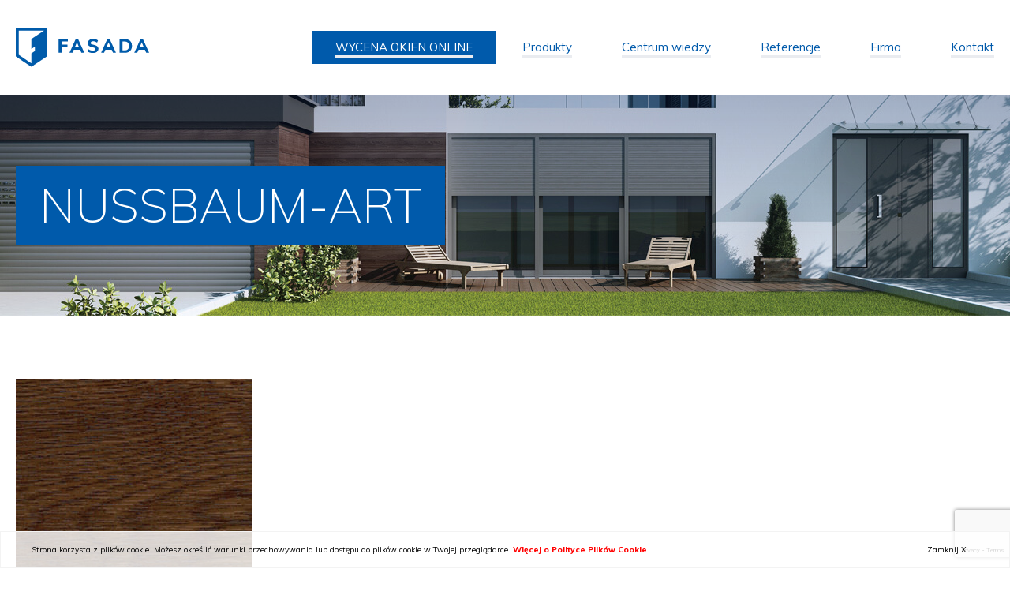

--- FILE ---
content_type: text/html; charset=UTF-8
request_url: https://fasada.eu/produkty/okna/okna-pvc/nussbaum-art/
body_size: 9711
content:
<!DOCTYPE html>
<html xmlns="http://www.w3.org/1999/xhtml" xml:lang="pl" lang="pl">
<head>
   <!-- Google Tag Manager -->
<script>(function(w,d,s,l,i){w[l]=w[l]||[];w[l].push({'gtm.start':
new Date().getTime(),event:'gtm.js'});var f=d.getElementsByTagName(s)[0],
j=d.createElement(s),dl=l!='dataLayer'?'&l='+l:'';j.async=true;j.src=
'https://www.googletagmanager.com/gtm.js?id='+i+dl;f.parentNode.insertBefore(j,f);
})(window,document,'script','dataLayer','GTM-KFDNZ65');</script>
<!-- End Google Tag Manager -->
    <meta charset="UTF-8">
    <!--<meta http-equiv="Content-Type" content="text/xhtml; charset=UTF-8" />-->
    <meta name="viewport" content="width=device-width, initial-scale=1, maximum-scale=1" />
    
<link rel="apple-touch-icon" sizes="180x180" href="https://fasada.eu/wp-content/themes/wi/images/favicons/apple-touch-icon.png">
<link rel="icon" type="image/png" href="https://fasada.eu/wp-content/themes/wi/images/favicons/favicon-32x32.png" sizes="32x32">
<link rel="icon" type="image/png" href="https://fasada.eu/wp-content/themes/wi/images/favicons/favicon-16x16.png" sizes="16x16">
<link rel="manifest" href="https://fasada.eu/wp-content/themes/wi/images/favicons/manifest.json">
<link rel="mask-icon" href="https://fasada.eu/wp-content/themes/wi/images/favicons/safari-pinned-tab.svg" color="#5bbad5">
<meta name="theme-color" content="#ffffff">



    <meta name='robots' content='index, follow, max-image-preview:large, max-snippet:-1, max-video-preview:-1' />

	<!-- This site is optimized with the Yoast SEO plugin v21.3 - https://yoast.com/wordpress/plugins/seo/ -->
	<title>Nussbaum-Art - Fasada</title>
	<link rel="canonical" href="https://fasada.eu/produkty/okna/okna-pvc/nussbaum-art/" />
	<meta property="og:locale" content="pl_PL" />
	<meta property="og:type" content="article" />
	<meta property="og:title" content="Nussbaum-Art - Fasada" />
	<meta property="og:description" content="Nut" />
	<meta property="og:url" content="https://fasada.eu/produkty/okna/okna-pvc/nussbaum-art/" />
	<meta property="og:site_name" content="Fasada" />
	<meta property="article:modified_time" content="2017-12-01T11:10:03+00:00" />
	<meta property="og:image" content="https://fasada.eu/produkty/okna/okna-pvc/nussbaum-art" />
	<meta property="og:image:width" content="600" />
	<meta property="og:image:height" content="600" />
	<meta property="og:image:type" content="image/jpeg" />
	<meta name="twitter:card" content="summary_large_image" />
	<script type="application/ld+json" class="yoast-schema-graph">{"@context":"https://schema.org","@graph":[{"@type":"WebPage","@id":"https://fasada.eu/produkty/okna/okna-pvc/nussbaum-art/","url":"https://fasada.eu/produkty/okna/okna-pvc/nussbaum-art/","name":"Nussbaum-Art - Fasada","isPartOf":{"@id":"https://fasada.eu/en/#website"},"primaryImageOfPage":{"@id":"https://fasada.eu/produkty/okna/okna-pvc/nussbaum-art/#primaryimage"},"image":{"@id":"https://fasada.eu/produkty/okna/okna-pvc/nussbaum-art/#primaryimage"},"thumbnailUrl":"https://fasada.eu/wp-content/uploads/2017/10/nussbaum-art_852.jpg","datePublished":"2017-10-12T12:10:03+00:00","dateModified":"2017-12-01T11:10:03+00:00","breadcrumb":{"@id":"https://fasada.eu/produkty/okna/okna-pvc/nussbaum-art/#breadcrumb"},"inLanguage":"pl-PL","potentialAction":[{"@type":"ReadAction","target":["https://fasada.eu/produkty/okna/okna-pvc/nussbaum-art/"]}]},{"@type":"ImageObject","inLanguage":"pl-PL","@id":"https://fasada.eu/produkty/okna/okna-pvc/nussbaum-art/#primaryimage","url":"https://fasada.eu/wp-content/uploads/2017/10/nussbaum-art_852.jpg","contentUrl":"https://fasada.eu/wp-content/uploads/2017/10/nussbaum-art_852.jpg","width":600,"height":600,"caption":"Nut"},{"@type":"BreadcrumbList","@id":"https://fasada.eu/produkty/okna/okna-pvc/nussbaum-art/#breadcrumb","itemListElement":[{"@type":"ListItem","position":1,"name":"Home","item":"https://fasada.eu/"},{"@type":"ListItem","position":2,"name":"Produkty","item":"https://fasada.eu/produkty/"},{"@type":"ListItem","position":3,"name":"Okna","item":"https://fasada.eu/produkty/okna/"},{"@type":"ListItem","position":4,"name":"Okna PVC","item":"https://fasada.eu/produkty/okna/okna-pvc/"},{"@type":"ListItem","position":5,"name":"Nussbaum-Art"}]},{"@type":"WebSite","@id":"https://fasada.eu/en/#website","url":"https://fasada.eu/en/","name":"Fasada","description":"wizytowka Fasada Windows&amp;Doors","potentialAction":[{"@type":"SearchAction","target":{"@type":"EntryPoint","urlTemplate":"https://fasada.eu/en/?s={search_term_string}"},"query-input":"required name=search_term_string"}],"inLanguage":"pl-PL"}]}</script>
	<!-- / Yoast SEO plugin. -->


<link rel='stylesheet' id='wp-block-library-css' href='https://fasada.eu/wp-includes/css/dist/block-library/style.min.css?ver=6.3.7' type='text/css' media='all' />
<style id='classic-theme-styles-inline-css' type='text/css'>
/*! This file is auto-generated */
.wp-block-button__link{color:#fff;background-color:#32373c;border-radius:9999px;box-shadow:none;text-decoration:none;padding:calc(.667em + 2px) calc(1.333em + 2px);font-size:1.125em}.wp-block-file__button{background:#32373c;color:#fff;text-decoration:none}
</style>
<style id='global-styles-inline-css' type='text/css'>
body{--wp--preset--color--black: #000000;--wp--preset--color--cyan-bluish-gray: #abb8c3;--wp--preset--color--white: #ffffff;--wp--preset--color--pale-pink: #f78da7;--wp--preset--color--vivid-red: #cf2e2e;--wp--preset--color--luminous-vivid-orange: #ff6900;--wp--preset--color--luminous-vivid-amber: #fcb900;--wp--preset--color--light-green-cyan: #7bdcb5;--wp--preset--color--vivid-green-cyan: #00d084;--wp--preset--color--pale-cyan-blue: #8ed1fc;--wp--preset--color--vivid-cyan-blue: #0693e3;--wp--preset--color--vivid-purple: #9b51e0;--wp--preset--gradient--vivid-cyan-blue-to-vivid-purple: linear-gradient(135deg,rgba(6,147,227,1) 0%,rgb(155,81,224) 100%);--wp--preset--gradient--light-green-cyan-to-vivid-green-cyan: linear-gradient(135deg,rgb(122,220,180) 0%,rgb(0,208,130) 100%);--wp--preset--gradient--luminous-vivid-amber-to-luminous-vivid-orange: linear-gradient(135deg,rgba(252,185,0,1) 0%,rgba(255,105,0,1) 100%);--wp--preset--gradient--luminous-vivid-orange-to-vivid-red: linear-gradient(135deg,rgba(255,105,0,1) 0%,rgb(207,46,46) 100%);--wp--preset--gradient--very-light-gray-to-cyan-bluish-gray: linear-gradient(135deg,rgb(238,238,238) 0%,rgb(169,184,195) 100%);--wp--preset--gradient--cool-to-warm-spectrum: linear-gradient(135deg,rgb(74,234,220) 0%,rgb(151,120,209) 20%,rgb(207,42,186) 40%,rgb(238,44,130) 60%,rgb(251,105,98) 80%,rgb(254,248,76) 100%);--wp--preset--gradient--blush-light-purple: linear-gradient(135deg,rgb(255,206,236) 0%,rgb(152,150,240) 100%);--wp--preset--gradient--blush-bordeaux: linear-gradient(135deg,rgb(254,205,165) 0%,rgb(254,45,45) 50%,rgb(107,0,62) 100%);--wp--preset--gradient--luminous-dusk: linear-gradient(135deg,rgb(255,203,112) 0%,rgb(199,81,192) 50%,rgb(65,88,208) 100%);--wp--preset--gradient--pale-ocean: linear-gradient(135deg,rgb(255,245,203) 0%,rgb(182,227,212) 50%,rgb(51,167,181) 100%);--wp--preset--gradient--electric-grass: linear-gradient(135deg,rgb(202,248,128) 0%,rgb(113,206,126) 100%);--wp--preset--gradient--midnight: linear-gradient(135deg,rgb(2,3,129) 0%,rgb(40,116,252) 100%);--wp--preset--font-size--small: 13px;--wp--preset--font-size--medium: 20px;--wp--preset--font-size--large: 36px;--wp--preset--font-size--x-large: 42px;--wp--preset--spacing--20: 0.44rem;--wp--preset--spacing--30: 0.67rem;--wp--preset--spacing--40: 1rem;--wp--preset--spacing--50: 1.5rem;--wp--preset--spacing--60: 2.25rem;--wp--preset--spacing--70: 3.38rem;--wp--preset--spacing--80: 5.06rem;--wp--preset--shadow--natural: 6px 6px 9px rgba(0, 0, 0, 0.2);--wp--preset--shadow--deep: 12px 12px 50px rgba(0, 0, 0, 0.4);--wp--preset--shadow--sharp: 6px 6px 0px rgba(0, 0, 0, 0.2);--wp--preset--shadow--outlined: 6px 6px 0px -3px rgba(255, 255, 255, 1), 6px 6px rgba(0, 0, 0, 1);--wp--preset--shadow--crisp: 6px 6px 0px rgba(0, 0, 0, 1);}:where(.is-layout-flex){gap: 0.5em;}:where(.is-layout-grid){gap: 0.5em;}body .is-layout-flow > .alignleft{float: left;margin-inline-start: 0;margin-inline-end: 2em;}body .is-layout-flow > .alignright{float: right;margin-inline-start: 2em;margin-inline-end: 0;}body .is-layout-flow > .aligncenter{margin-left: auto !important;margin-right: auto !important;}body .is-layout-constrained > .alignleft{float: left;margin-inline-start: 0;margin-inline-end: 2em;}body .is-layout-constrained > .alignright{float: right;margin-inline-start: 2em;margin-inline-end: 0;}body .is-layout-constrained > .aligncenter{margin-left: auto !important;margin-right: auto !important;}body .is-layout-constrained > :where(:not(.alignleft):not(.alignright):not(.alignfull)){max-width: var(--wp--style--global--content-size);margin-left: auto !important;margin-right: auto !important;}body .is-layout-constrained > .alignwide{max-width: var(--wp--style--global--wide-size);}body .is-layout-flex{display: flex;}body .is-layout-flex{flex-wrap: wrap;align-items: center;}body .is-layout-flex > *{margin: 0;}body .is-layout-grid{display: grid;}body .is-layout-grid > *{margin: 0;}:where(.wp-block-columns.is-layout-flex){gap: 2em;}:where(.wp-block-columns.is-layout-grid){gap: 2em;}:where(.wp-block-post-template.is-layout-flex){gap: 1.25em;}:where(.wp-block-post-template.is-layout-grid){gap: 1.25em;}.has-black-color{color: var(--wp--preset--color--black) !important;}.has-cyan-bluish-gray-color{color: var(--wp--preset--color--cyan-bluish-gray) !important;}.has-white-color{color: var(--wp--preset--color--white) !important;}.has-pale-pink-color{color: var(--wp--preset--color--pale-pink) !important;}.has-vivid-red-color{color: var(--wp--preset--color--vivid-red) !important;}.has-luminous-vivid-orange-color{color: var(--wp--preset--color--luminous-vivid-orange) !important;}.has-luminous-vivid-amber-color{color: var(--wp--preset--color--luminous-vivid-amber) !important;}.has-light-green-cyan-color{color: var(--wp--preset--color--light-green-cyan) !important;}.has-vivid-green-cyan-color{color: var(--wp--preset--color--vivid-green-cyan) !important;}.has-pale-cyan-blue-color{color: var(--wp--preset--color--pale-cyan-blue) !important;}.has-vivid-cyan-blue-color{color: var(--wp--preset--color--vivid-cyan-blue) !important;}.has-vivid-purple-color{color: var(--wp--preset--color--vivid-purple) !important;}.has-black-background-color{background-color: var(--wp--preset--color--black) !important;}.has-cyan-bluish-gray-background-color{background-color: var(--wp--preset--color--cyan-bluish-gray) !important;}.has-white-background-color{background-color: var(--wp--preset--color--white) !important;}.has-pale-pink-background-color{background-color: var(--wp--preset--color--pale-pink) !important;}.has-vivid-red-background-color{background-color: var(--wp--preset--color--vivid-red) !important;}.has-luminous-vivid-orange-background-color{background-color: var(--wp--preset--color--luminous-vivid-orange) !important;}.has-luminous-vivid-amber-background-color{background-color: var(--wp--preset--color--luminous-vivid-amber) !important;}.has-light-green-cyan-background-color{background-color: var(--wp--preset--color--light-green-cyan) !important;}.has-vivid-green-cyan-background-color{background-color: var(--wp--preset--color--vivid-green-cyan) !important;}.has-pale-cyan-blue-background-color{background-color: var(--wp--preset--color--pale-cyan-blue) !important;}.has-vivid-cyan-blue-background-color{background-color: var(--wp--preset--color--vivid-cyan-blue) !important;}.has-vivid-purple-background-color{background-color: var(--wp--preset--color--vivid-purple) !important;}.has-black-border-color{border-color: var(--wp--preset--color--black) !important;}.has-cyan-bluish-gray-border-color{border-color: var(--wp--preset--color--cyan-bluish-gray) !important;}.has-white-border-color{border-color: var(--wp--preset--color--white) !important;}.has-pale-pink-border-color{border-color: var(--wp--preset--color--pale-pink) !important;}.has-vivid-red-border-color{border-color: var(--wp--preset--color--vivid-red) !important;}.has-luminous-vivid-orange-border-color{border-color: var(--wp--preset--color--luminous-vivid-orange) !important;}.has-luminous-vivid-amber-border-color{border-color: var(--wp--preset--color--luminous-vivid-amber) !important;}.has-light-green-cyan-border-color{border-color: var(--wp--preset--color--light-green-cyan) !important;}.has-vivid-green-cyan-border-color{border-color: var(--wp--preset--color--vivid-green-cyan) !important;}.has-pale-cyan-blue-border-color{border-color: var(--wp--preset--color--pale-cyan-blue) !important;}.has-vivid-cyan-blue-border-color{border-color: var(--wp--preset--color--vivid-cyan-blue) !important;}.has-vivid-purple-border-color{border-color: var(--wp--preset--color--vivid-purple) !important;}.has-vivid-cyan-blue-to-vivid-purple-gradient-background{background: var(--wp--preset--gradient--vivid-cyan-blue-to-vivid-purple) !important;}.has-light-green-cyan-to-vivid-green-cyan-gradient-background{background: var(--wp--preset--gradient--light-green-cyan-to-vivid-green-cyan) !important;}.has-luminous-vivid-amber-to-luminous-vivid-orange-gradient-background{background: var(--wp--preset--gradient--luminous-vivid-amber-to-luminous-vivid-orange) !important;}.has-luminous-vivid-orange-to-vivid-red-gradient-background{background: var(--wp--preset--gradient--luminous-vivid-orange-to-vivid-red) !important;}.has-very-light-gray-to-cyan-bluish-gray-gradient-background{background: var(--wp--preset--gradient--very-light-gray-to-cyan-bluish-gray) !important;}.has-cool-to-warm-spectrum-gradient-background{background: var(--wp--preset--gradient--cool-to-warm-spectrum) !important;}.has-blush-light-purple-gradient-background{background: var(--wp--preset--gradient--blush-light-purple) !important;}.has-blush-bordeaux-gradient-background{background: var(--wp--preset--gradient--blush-bordeaux) !important;}.has-luminous-dusk-gradient-background{background: var(--wp--preset--gradient--luminous-dusk) !important;}.has-pale-ocean-gradient-background{background: var(--wp--preset--gradient--pale-ocean) !important;}.has-electric-grass-gradient-background{background: var(--wp--preset--gradient--electric-grass) !important;}.has-midnight-gradient-background{background: var(--wp--preset--gradient--midnight) !important;}.has-small-font-size{font-size: var(--wp--preset--font-size--small) !important;}.has-medium-font-size{font-size: var(--wp--preset--font-size--medium) !important;}.has-large-font-size{font-size: var(--wp--preset--font-size--large) !important;}.has-x-large-font-size{font-size: var(--wp--preset--font-size--x-large) !important;}
.wp-block-navigation a:where(:not(.wp-element-button)){color: inherit;}
:where(.wp-block-post-template.is-layout-flex){gap: 1.25em;}:where(.wp-block-post-template.is-layout-grid){gap: 1.25em;}
:where(.wp-block-columns.is-layout-flex){gap: 2em;}:where(.wp-block-columns.is-layout-grid){gap: 2em;}
.wp-block-pullquote{font-size: 1.5em;line-height: 1.6;}
</style>
<link rel='stylesheet' id='contact-form-7-css' href='https://fasada.eu/wp-content/plugins/contact-form-7/includes/css/styles.css?ver=5.8.1' type='text/css' media='all' />
<link rel='stylesheet' id='style-css' href='https://fasada.eu/wp-content/plugins/faq-simple-shortcode/style.css?ver=6.3.7' type='text/css' media='all' />
<link rel='stylesheet' id='url-shortify-css' href='https://fasada.eu/wp-content/plugins/url-shortify/lite/dist/styles/url-shortify.css?ver=1.10.5.1' type='text/css' media='all' />
<link rel='stylesheet' id='media-view-download-css' href='https://fasada.eu/wp-content/plugins/wi-attachments/css/style.css?ver=6.3.7' type='text/css' media='all' />
<link rel='stylesheet' id='wi-blueimp-css' href='https://fasada.eu/wp-content/themes/wi/js/blueimp/css/blueimp-gallery.min.css?ver=6.3.7' type='text/css' media='all' />
<link rel='stylesheet' id='webidea_fonts-css' href='https://fonts.googleapis.com/css?family=Muli%3A200%2C300%2C400%2C700%2C800&#038;subset=latin-ext&#038;ver=6.3.7' type='text/css' media='all' />
<link rel='stylesheet' id='webidea_main-css' href='https://fasada.eu/wp-content/themes/wi/style.css?ver=6.3.7' type='text/css' media='all' />
<link rel='stylesheet' id='tablepress-default-css' href='https://fasada.eu/wp-content/plugins/tablepress/css/build/default.css?ver=3.0.4' type='text/css' media='all' />
<!--n2css--><!--n2js--><script type='text/javascript' src='https://fasada.eu/wp-content/themes/wi/js/jquery-1.12.4.min.js?ver=1.12.4' id='jquery-js'></script>
<script type='text/javascript' src='https://fasada.eu/wp-content/plugins/sitepress-multilingual-cms/res/js/jquery.cookie.js?ver=3.8.4' id='jquery.cookie-js'></script>
<script type='text/javascript' id='wpml-cookie-js-extra'>
/* <![CDATA[ */
var wpml_cookies = {"_icl_current_language":{"value":"pl","expires":1,"path":"\/"}};
var wpml_cookies = {"_icl_current_language":{"value":"pl","expires":1,"path":"\/"}};
/* ]]> */
</script>
<script type='text/javascript' src='https://fasada.eu/wp-content/plugins/sitepress-multilingual-cms/res/js/cookies/language-cookie.js?ver=6.3.7' id='wpml-cookie-js'></script>
<script type='text/javascript' src='https://fasada.eu/wp-content/plugins/faq-simple-shortcode/faq.js?ver=6.3.7' id='faq-script-js'></script>
<script type='text/javascript' id='url-shortify-js-extra'>
/* <![CDATA[ */
var usParams = {"ajaxurl":"https:\/\/fasada.eu\/wp-admin\/admin-ajax.php"};
/* ]]> */
</script>
<script type='text/javascript' src='https://fasada.eu/wp-content/plugins/url-shortify/lite/dist/scripts/url-shortify.js?ver=1.10.5.1' id='url-shortify-js'></script>
<script type='text/javascript' src='https://fasada.eu/wp-content/themes/wi/js/blueimp/js/jquery.blueimp-gallery.min.js?ver=6.3.7' id='wi-blueimp-js'></script>
<script type='text/javascript' src='https://fasada.eu/wp-content/themes/wi/js/vendor.js?ver=6.3.7' id='vendor-js'></script>
<script type='text/javascript' src='https://fasada.eu/wp-content/themes/wi/js/main.js?ver=6.3.7' id='main-js'></script>
<link rel="https://api.w.org/" href="https://fasada.eu/wp-json/" /><link rel="alternate" type="application/json" href="https://fasada.eu/wp-json/wp/v2/media/628" /><link rel="EditURI" type="application/rsd+xml" title="RSD" href="https://fasada.eu/xmlrpc.php?rsd" />
<link rel='shortlink' href='https://fasada.eu/?p=628' />
<link rel="alternate" type="application/json+oembed" href="https://fasada.eu/wp-json/oembed/1.0/embed?url=https%3A%2F%2Ffasada.eu%2Fprodukty%2Fokna%2Fokna-pvc%2Fnussbaum-art%2F" />
<link rel="alternate" type="text/xml+oembed" href="https://fasada.eu/wp-json/oembed/1.0/embed?url=https%3A%2F%2Ffasada.eu%2Fprodukty%2Fokna%2Fokna-pvc%2Fnussbaum-art%2F&#038;format=xml" />
<meta name="generator" content="WPML ver:3.8.4 stt:1,3,41;" />
<!-- start Simple Custom CSS and JS -->
<script type="text/javascript">
</script>
<!-- end Simple Custom CSS and JS -->
<!-- start Simple Custom CSS and JS -->
<style type="text/css">
#menu-item-5986 a
{
	color: white !important;
    background-color: #005aab;
}

#menu-item-5986.current-menu-item a
{
	color: white !important;
}

body:has(#fensterangebot) #header
{
	position: unset
}

body:has(#fensterangebot) .menu-header-padding 
{
    height: 0;
}</style>
<!-- end Simple Custom CSS and JS -->
<!-- start Simple Custom CSS and JS -->
<style type="text/css">
.video_div{
	position:relative;
	width:100%;
	padding-top:56%;
}
.video_div >*{
	position:absolute;
	top:0;
	left:0;
	width:100%;
	height:100%;
}</style>
<!-- end Simple Custom CSS and JS -->
<!-- Analytics by WP Statistics - https://wp-statistics.com -->
<style>.shorten_url { 
	   padding: 10px 10px 10px 10px ; 
	   border: 1px solid #AAAAAA ; 
	   background-color: #EEEEEE ;
}</style>		<style type="text/css" id="wp-custom-css">
			.wpcf7-spinner {
display: none
}		</style>
		 
	
		
    <!-- Global site tag (gtag.js) - Google Analytics -->
<script async src="https://www.googletagmanager.com/gtag/js?id=UA-28182692-5"></script>
<script>
  window.dataLayer = window.dataLayer || [];
  function gtag(){dataLayer.push(arguments);}
  gtag('js', new Date());


  gtag('config', 'UA-28182692-5');
</script></head>
<body id="body" data-url="https://fasada.eu/wp-content/themes/wi" data-lang="pl">
   <!-- Google Tag Manager (noscript) -->
<noscript><iframe src="https://www.googletagmanager.com/ns.html?id=GTM-KFDNZ65"
height="0" width="0" style="display:none;visibility:hidden"></iframe></noscript>
<!-- End Google Tag Manager (noscript) -->
        <header id="header" class="clearfix sub_header">
        <div class="main_header">
            <div class="logo_wrapper">
                <h1 class="home">
                    <a href="https://fasada.eu/" style="padding-right: 10px;">
                        <img src="https://fasada.eu/wp-content/themes/wi/images/FASADA.svg" alt="Fasada" />
                    </a>
                </h1>
            </div>
            <div id="menu_bar" class="print_hide clearfix">
                <div class="menu_wrapper">
                    <nav id="menu_main" class="clearfix pl">
                        
                  
                  
                                 
                     <ul id="menu-main-menu" class="menu"><li id="menu-item-5986" class="menu-item menu-item-type-post_type menu-item-object-page menu-item-5986"><a href="https://fasada.eu/wycena-okna-online/">WYCENA OKIEN ONLINE</a></li>
<li id="menu-item-72" class="big_menu menu-item menu-item-type-post_type menu-item-object-page menu-item-has-children menu-item-72"><a href="https://fasada.eu/produkty/">Produkty</a>
<ul class="sub-menu">
	<li id="menu-item-74" class="menu-item menu-item-type-post_type menu-item-object-page menu-item-has-children menu-item-74"><a href="https://fasada.eu/produkty/okna/">Okna</a>
	<ul class="sub-menu">
		<li id="menu-item-3518" class="menu-item menu-item-type-custom menu-item-object-custom menu-item-3518"><a href="https://fasada.eu/product/fasada-rich/">Okno PVC FASADA RICH</a></li>
		<li id="menu-item-84" class="menu-item menu-item-type-post_type menu-item-object-page menu-item-84"><a href="https://fasada.eu/produkty/okna/okna-pvc/">Okna PVC</a></li>
		<li id="menu-item-85" class="menu-item menu-item-type-post_type menu-item-object-page menu-item-85"><a href="https://fasada.eu/produkty/okna/okna-aluminiowe/">Okna aluminiowe</a></li>
		<li id="menu-item-86" class="menu-item menu-item-type-post_type menu-item-object-page menu-item-86"><a href="https://fasada.eu/produkty/okna/okna-drewniane/">Okna drewniane</a></li>
	</ul>
</li>
	<li id="menu-item-409" class="menu-item menu-item-type-post_type menu-item-object-page menu-item-has-children menu-item-409"><a href="https://fasada.eu/produkty/drzwi/">Drzwi</a>
	<ul class="sub-menu">
		<li id="menu-item-410" class="menu-item menu-item-type-post_type menu-item-object-page menu-item-410"><a href="https://fasada.eu/produkty/drzwi/drzwi-wejsciowe/">Drzwi wejściowe</a></li>
		<li id="menu-item-411" class="menu-item menu-item-type-post_type menu-item-object-page menu-item-411"><a href="https://fasada.eu/produkty/drzwi/drzwi-renowacyjne/">Drzwi renowacyjne</a></li>
	</ul>
</li>
	<li id="menu-item-412" class="menu-item menu-item-type-post_type menu-item-object-page menu-item-has-children menu-item-412"><a href="https://fasada.eu/produkty/systemy-tarasowe/">Systemy tarasowe</a>
	<ul class="sub-menu">
		<li id="menu-item-413" class="menu-item menu-item-type-post_type menu-item-object-page menu-item-413"><a href="https://fasada.eu/produkty/systemy-tarasowe/podnoszono-przesuwne-hst/">Podnoszono-przesuwne (HST)</a></li>
		<li id="menu-item-414" class="menu-item menu-item-type-post_type menu-item-object-page menu-item-414"><a href="https://fasada.eu/produkty/systemy-tarasowe/harmonikowe-fst/">Harmonijkowe (FST)</a></li>
		<li id="menu-item-3003" class="menu-item menu-item-type-post_type menu-item-object-page menu-item-3003"><a href="https://fasada.eu/produkty/systemy-tarasowe/przesuwne-z-ukryta-rama-mb-skyline/">Przesuwne z ukrytą ramą</a></li>
		<li id="menu-item-3040" class="menu-item menu-item-type-post_type menu-item-object-page menu-item-3040"><a href="https://fasada.eu/produkty/systemy-tarasowe/przesuwne-nowej-generacji-smoovio-inowa/">Przesuwne nowej generacji (Comfort Slide Inowa)</a></li>
		<li id="menu-item-3325" class="menu-item menu-item-type-post_type menu-item-object-page menu-item-3325"><a href="https://fasada.eu/produkty/systemy-tarasowe/pergole-2/">Pergole</a></li>
	</ul>
</li>
	<li id="menu-item-416" class="menu-item menu-item-type-post_type menu-item-object-page menu-item-has-children menu-item-416"><a href="https://fasada.eu/produkty/rolety/">Rolety</a>
	<ul class="sub-menu">
		<li id="menu-item-1035" class="menu-item menu-item-type-post_type menu-item-object-page menu-item-1035"><a href="https://fasada.eu/produkty/rolety/rolety-nadstawne/">Rolety nadstawne</a></li>
		<li id="menu-item-1036" class="menu-item menu-item-type-post_type menu-item-object-page menu-item-1036"><a href="https://fasada.eu/produkty/rolety/rolety-zewnetrzne/">Rolety zewnętrzne</a></li>
		<li id="menu-item-2961" class="menu-item menu-item-type-post_type menu-item-object-page menu-item-2961"><a href="https://fasada.eu/produkty/rolety/rolety-zewnetrzne-screen-zip/">Rolety zewnętrzne SCREEN ZIP</a></li>
		<li id="menu-item-1037" class="menu-item menu-item-type-post_type menu-item-object-page menu-item-1037"><a href="https://fasada.eu/produkty/rolety/zaluzje-fasadowe/">Żaluzje fasadowe</a></li>
		<li id="menu-item-2772" class="menu-item menu-item-type-post_type menu-item-object-page menu-item-2772"><a href="https://fasada.eu/produkty/rolety/zaluzje-fasadowe-solidbox-podtynkowe/">Żaluzje podtynkowe</a></li>
		<li id="menu-item-2939" class="menu-item menu-item-type-post_type menu-item-object-page menu-item-2939"><a href="https://fasada.eu/produkty/rolety/zaluzje-fasadowe-nadstawne/">Żaluzje fasadowe nadstawne</a></li>
	</ul>
</li>
	<li id="menu-item-2576" class="menu-item menu-item-type-post_type menu-item-object-page menu-item-has-children menu-item-2576"><a href="https://fasada.eu/moskitiery/">Moskitiery</a>
	<ul class="sub-menu">
		<li id="menu-item-2585" class="menu-item menu-item-type-post_type menu-item-object-page menu-item-2585"><a href="https://fasada.eu/moskitiery/moskitiera-plisowana-mph/">Moskitiera plisowana MPH</a></li>
		<li id="menu-item-2602" class="menu-item menu-item-type-post_type menu-item-object-page menu-item-2602"><a href="https://fasada.eu/moskitiery/ramkowa-otwierana-mro/">Ramkowa otwierana MRO</a></li>
		<li id="menu-item-2610" class="menu-item menu-item-type-post_type menu-item-object-page menu-item-2610"><a href="https://fasada.eu/moskitiery/ramkowa-stala-mrs/">Ramkowa stała MRS</a></li>
		<li id="menu-item-2817" class="menu-item menu-item-type-post_type menu-item-object-page menu-item-2817"><a href="https://fasada.eu/moskitiery/przesuwna-centor-s4/">Przesuwna CENTOR S4</a></li>
	</ul>
</li>
	<li id="menu-item-435" class="menu-item menu-item-type-post_type menu-item-object-page menu-item-has-children menu-item-435"><a href="https://fasada.eu/produkty/dodatki/">Dodatki</a>
	<ul class="sub-menu">
		<li id="menu-item-436" class="menu-item menu-item-type-post_type menu-item-object-page menu-item-436"><a href="https://fasada.eu/produkty/dodatki/szyby/">Szyby</a></li>
		<li id="menu-item-437" class="menu-item menu-item-type-post_type menu-item-object-page menu-item-437"><a href="https://fasada.eu/produkty/dodatki/szprosy/">Szprosy</a></li>
		<li id="menu-item-438" class="menu-item menu-item-type-post_type menu-item-object-page menu-item-438"><a href="https://fasada.eu/produkty/dodatki/klamki-i-uchwyty/">Klamki i uchwyty</a></li>
		<li id="menu-item-439" class="menu-item menu-item-type-post_type menu-item-object-page menu-item-439"><a href="https://fasada.eu/produkty/dodatki/nawiewniki/">Nawiewniki</a></li>
		<li id="menu-item-441" class="menu-item menu-item-type-post_type menu-item-object-page menu-item-441"><a href="https://fasada.eu/produkty/dodatki/inteligentne-rozwiazania/">Inteligentne rozwiązania</a></li>
		<li id="menu-item-442" class="menu-item menu-item-type-post_type menu-item-object-page menu-item-442"><a href="https://fasada.eu/produkty/dodatki/okucia/">Okucia</a></li>
		<li id="menu-item-443" class="menu-item menu-item-type-post_type menu-item-object-page menu-item-443"><a href="https://fasada.eu/produkty/dodatki/nakladki-aluminiowe/">Nakładki aluminiowe</a></li>
		<li id="menu-item-3666" class="menu-item menu-item-type-post_type menu-item-object-page menu-item-3666"><a href="https://fasada.eu/produkty/dodatki/bogaty-swiat-kolorow/">Bogaty świat kolorów</a></li>
	</ul>
</li>
</ul>
</li>
<li id="menu-item-451" class="big_menu menu-item menu-item-type-post_type menu-item-object-page menu-item-has-children menu-item-451"><a href="https://fasada.eu/centrum-wiedzy/">Centrum wiedzy</a>
<ul class="sub-menu">
	<li id="menu-item-454" class="menu-item menu-item-type-post_type menu-item-object-page menu-item-454"><a href="https://fasada.eu/centrum-wiedzy/nowoczesne-budownictwo/">Nowoczesne budownictwo</a></li>
	<li id="menu-item-453" class="menu-item menu-item-type-post_type menu-item-object-page menu-item-453"><a href="https://fasada.eu/centrum-wiedzy/inspiracje/">Inspiracje</a></li>
	<li id="menu-item-455" class="menu-item menu-item-type-post_type menu-item-object-page menu-item-455"><a href="https://fasada.eu/centrum-wiedzy/do-pobrania/">do pobrania</a></li>
	<li id="menu-item-452" class="menu-item menu-item-type-post_type menu-item-object-page menu-item-452"><a href="https://fasada.eu/centrum-wiedzy/multimedia/">Multimedia</a></li>
</ul>
</li>
<li id="menu-item-97" class="menu-item menu-item-type-post_type_archive menu-item-object-ac_opinie menu-item-97"><a href="https://fasada.eu/reference/">Referencje</a></li>
<li id="menu-item-20" class="big_menu menu-item menu-item-type-post_type menu-item-object-page menu-item-has-children menu-item-20"><a href="https://fasada.eu/firma/">Firma</a>
<ul class="sub-menu">
	<li id="menu-item-123" class="menu-item menu-item-type-post_type menu-item-object-page menu-item-123"><a href="https://fasada.eu/firma/o-nas/">O nas</a></li>
	<li id="menu-item-456" class="menu-item menu-item-type-taxonomy menu-item-object-category menu-item-456"><a href="https://fasada.eu/category/bez-kategorii/">Aktualności</a></li>
	<li id="menu-item-124" class="menu-item menu-item-type-post_type menu-item-object-page menu-item-124"><a href="https://fasada.eu/firma/kariera/">Kariera</a></li>
	<li id="menu-item-2265" class="menu-item menu-item-type-custom menu-item-object-custom menu-item-2265"><a href="http://www.fasada24.pl">Sklep-online</a></li>
	<li id="menu-item-2264" class="menu-item menu-item-type-post_type menu-item-object-page menu-item-2264"><a href="https://fasada.eu/firma/gwarancja/">Gwarancja</a></li>
</ul>
</li>
<li id="menu-item-21" class="menu-item menu-item-type-post_type menu-item-object-page menu-item-21"><a href="https://fasada.eu/kontakt/">Kontakt</a></li>
</ul> 
                  
                                    
                  
                  
                  
                  
                    </nav>    
                </div>
                                    <div class="lang_box_wrapper">
                        <div class='lang_container clearfix current' data-lang='pl'></div>                    </div>
                  
            </div>
            <div id="mobile_switcher">
                
            </div> 
        </div>
        <div class="menu_big_wrapper"><div class="menu_big_menu"></div></div>
    </header>
    <div class="menu-header-padding">
        
    </div>
    <div class="sub_page_header" style="background-image: url('https://fasada.eu/wp-content/themes/wi/images/default/top_centrum-wiedzy.jpg');">
    <div class="img_wrapper f_50">
        <div>
            
                                    <div class="title_page">
                Nussbaum-Art            </div>
                             

                             
        </div>
    </div>
</div>  


<div class=" grid_page  main-wrapper content_wrap page_wrap tiny_mce_style">
            	
           
			<p class="attachment"><a href='https://fasada.eu/wp-content/uploads/2017/10/nussbaum-art_852.jpg'><img fetchpriority="high" width="300" height="300" src="https://fasada.eu/wp-content/uploads/2017/10/nussbaum-art_852-300x300.jpg" class="attachment-medium size-medium" alt="" decoding="async" srcset="https://fasada.eu/wp-content/uploads/2017/10/nussbaum-art_852-300x300.jpg 300w, https://fasada.eu/wp-content/uploads/2017/10/nussbaum-art_852-150x150.jpg 150w, https://fasada.eu/wp-content/uploads/2017/10/nussbaum-art_852-380x380.jpg 380w, https://fasada.eu/wp-content/uploads/2017/10/nussbaum-art_852-280x280.jpg 280w, https://fasada.eu/wp-content/uploads/2017/10/nussbaum-art_852-120x120.jpg 120w, https://fasada.eu/wp-content/uploads/2017/10/nussbaum-art_852-320x320.jpg 320w, https://fasada.eu/wp-content/uploads/2017/10/nussbaum-art_852-425x425.jpg 425w, https://fasada.eu/wp-content/uploads/2017/10/nussbaum-art_852-235x235.jpg 235w, https://fasada.eu/wp-content/uploads/2017/10/nussbaum-art_852.jpg 600w" sizes="(max-width: 300px) 100vw, 300px" /></a></p>

				
                	
</div>        <style>
            #ac_cookie_bar{
                position:fixed;
                width: 100%;
                box-sizing: border-box;
                background-color: rgba(255, 255, 255, 0.8);
                border:1px solid #F3F3F3;
                padding: 10px;
                z-index: 999999;
                bottom:0;
                left:0;
                font-size: 10px;
                right: 0;
            }
            #ac_cookie_bar > div{
                width: 100%;
                max-width: 1200px;
                margin:0 auto;
                
            }
            #ac_cookie_bar > div > div{
                display: inline-flex;
                -webkit-align-items: center; /* Safari 7.0+ */
                align-items: center;
                width: 100%;
            }
            #ac_cookie_bar > div > div > div:nth-of-type(1){
                box-sizing: border-box;
                width: calc(100% - 80px);
            }
            #ac_cookie_bar > div > div > div:nth-of-type(2){
                box-sizing: border-box;
                padding:5px;
                cursor: pointer;
                width: 80px;
                text-align: center;
            }
            #ac_cookie_bar a{
                color:red;
                font-weight: 900;
            }
        </style>
        <div id='ac_cookie_bar'>
        <div>
            <div>
                                <div>Strona korzysta z plików cookie. Możesz określić warunki przechowywania lub dostępu do plików cookie w Twojej przeglądarce.                    <a href="https://fasada.eu/polityka-prywatnosci/">Więcej o Polityce Plików Cookie</a>
                </div>
                <div id="ac_close_cookie_bar" onclick="wi_create_cookie('wi_cookie_info','hide',100);wi_remove_cookie_bar();">Zamknij X</div>
            </div>
        </div>         
    </div>
    <script>
        function wi_remove_cookie_bar(){
            document.getElementById("ac_cookie_bar").remove();
        }
	function wi_create_cookie(name, value, days) {
	    if (days) {
	        var date = new Date();
	        date.setTime(date.getTime() + (days * 24 * 60 * 60 * 1000));
	        var expires = "; expires=" + date.toGMTString();
	    }
	    else var expires = "";
	    document.cookie = name + "=" + value + expires + "; path=/";
	}    
    </script>
            <div id="blueimp-gallery" class="blueimp-gallery blueimp-gallery-controls" data-hide-page-scrollbars="false">
            <div class="slides"></div>
            <h3 class="title"></h3>
            <a class="prev ir">‹</a>
            <a class="next ir">›</a>
            <a class="close">×</a>
        </div>
        <style>
    .yt_gal_single{
        margin:20px 20px;   
        position: relative;
        /*float:left;*/
        width:calc(100% - 40px);
        min-width:240px;
    }
    .yt_gal_single.small{
        width:calc(50% - 40px);
    }
    .yt_gal_single > div{    
        position: relative;
        padding-bottom: 56.25%;
        height: 0;
    }
    .yt_gal_single video,
    .yt_gal_single iframe {
        position: absolute;
        top: 0;
        left: 0;
        width: 100%;
        height: 100%;
    }
    @media (max-width: 480px) {
        .yt_gal_single.small{
            width:calc(100% - 40px);
        }
    }
</style>    
    <script type='text/javascript' src='https://fasada.eu/wp-content/plugins/contact-form-7/includes/swv/js/index.js?ver=5.8.1' id='swv-js'></script>
<script type='text/javascript' id='contact-form-7-js-extra'>
/* <![CDATA[ */
var wpcf7 = {"api":{"root":"https:\/\/fasada.eu\/wp-json\/","namespace":"contact-form-7\/v1"},"cached":"1"};
/* ]]> */
</script>
<script type='text/javascript' src='https://fasada.eu/wp-content/plugins/contact-form-7/includes/js/index.js?ver=5.8.1' id='contact-form-7-js'></script>
<script type='text/javascript' id='wp-statistics-tracker-js-extra'>
/* <![CDATA[ */
var WP_Statistics_Tracker_Object = {"requestUrl":"https:\/\/fasada.eu\/wp-json\/wp-statistics\/v2","ajaxUrl":"https:\/\/fasada.eu\/wp-admin\/admin-ajax.php","hitParams":{"wp_statistics_hit":1,"source_type":"page","source_id":628,"search_query":"","signature":"3ea6ed9300a99a08831f221fa8ca1e16","endpoint":"hit"},"onlineParams":{"wp_statistics_hit":1,"source_type":"page","source_id":628,"search_query":"","signature":"3ea6ed9300a99a08831f221fa8ca1e16","endpoint":"online"},"option":{"userOnline":"1","consentLevel":"disabled","dntEnabled":false,"bypassAdBlockers":false,"isWpConsentApiActive":false,"trackAnonymously":false,"isPreview":false},"jsCheckTime":"60000"};
/* ]]> */
</script>
<script type='text/javascript' src='https://fasada.eu/wp-content/plugins/wp-statistics/assets/js/tracker.js?ver=14.12.5' id='wp-statistics-tracker-js'></script>
<script type='text/javascript' src='https://www.google.com/recaptcha/api.js?render=6LcQyrAUAAAAABE0Y8v8UrkecI_JvcUHIVHB51RL&#038;ver=3.0' id='google-recaptcha-js'></script>
<script type='text/javascript' src='https://fasada.eu/wp-includes/js/dist/vendor/wp-polyfill-inert.min.js?ver=3.1.2' id='wp-polyfill-inert-js'></script>
<script type='text/javascript' src='https://fasada.eu/wp-includes/js/dist/vendor/regenerator-runtime.min.js?ver=0.13.11' id='regenerator-runtime-js'></script>
<script type='text/javascript' src='https://fasada.eu/wp-includes/js/dist/vendor/wp-polyfill.min.js?ver=3.15.0' id='wp-polyfill-js'></script>
<script type='text/javascript' id='wpcf7-recaptcha-js-extra'>
/* <![CDATA[ */
var wpcf7_recaptcha = {"sitekey":"6LcQyrAUAAAAABE0Y8v8UrkecI_JvcUHIVHB51RL","actions":{"homepage":"homepage","contactform":"contactform"}};
/* ]]> */
</script>
<script type='text/javascript' src='https://fasada.eu/wp-content/plugins/contact-form-7/modules/recaptcha/index.js?ver=5.8.1' id='wpcf7-recaptcha-js'></script>
<!-- start Simple Custom CSS and JS -->
<script type="text/javascript">
jQuery(document).ready(function( $ ){
		setTimeout(function() {
			var titleLoop = $('.archive_reference_wrapper').find('a');
			titleLoop.each(function(index){
				$(this).remove();

			});			  
		}, 100);
	
	$( window ).on( "load", function() {

	});

});

</script>
<!-- end Simple Custom CSS and JS -->
<!-- start Simple Custom CSS and JS -->
<style type="text/css">
/* Dodaj swój kod CSS tutaj.
                     
Na przykład:
.przyklad {
    color: red;
}

Sprawdź poniższą stronę, jeśli chcesz poszerzyć swoją wiedzę nt. CSS:
http://www.w3schools.com/css/css_syntax.asp

Koniec komentarza */ 

.include_system.grid_center{
	justify-content:center;
}</style>
<!-- end Simple Custom CSS and JS -->
<script type="text/javascript" src="https://fensterangebot.online/fensterangebot.js"></script>




<footer id="footer" class="clearfix">
    <div class="footer_main_wrapper">
        <div>
            <div class="single_box_footer">
                <h4>Okna</h4>
                <ul id="menu-okna-footer" class="menu"><li id="menu-item-3522" class="menu-item menu-item-type-custom menu-item-object-custom menu-item-3522"><a href="https://fasada.eu/product/fasada-rich/">Okno PVC FASADA RICH</a></li>
<li id="menu-item-457" class="menu-item menu-item-type-post_type menu-item-object-page menu-item-457"><a href="https://fasada.eu/produkty/okna/okna-pvc/">Okna PVC</a></li>
<li id="menu-item-458" class="menu-item menu-item-type-post_type menu-item-object-page menu-item-458"><a href="https://fasada.eu/produkty/okna/okna-aluminiowe/">Okna aluminiowe</a></li>
<li id="menu-item-459" class="menu-item menu-item-type-post_type menu-item-object-page menu-item-459"><a href="https://fasada.eu/produkty/okna/okna-drewniane/">Okna drewniane</a></li>
</ul> 
            </div>
            <div class="single_box_footer">
                <h4>Systemy tarasowe</h4>
                <ul id="menu-systemy-footer" class="menu"><li id="menu-item-460" class="menu-item menu-item-type-post_type menu-item-object-page menu-item-460"><a href="https://fasada.eu/produkty/systemy-tarasowe/podnoszono-przesuwne-hst/">Podnoszono-przesuwne (HST)</a></li>
<li id="menu-item-461" class="menu-item menu-item-type-post_type menu-item-object-page menu-item-461"><a href="https://fasada.eu/produkty/systemy-tarasowe/harmonikowe-fst/">Harmonijkowe (FST)</a></li>
<li id="menu-item-462" class="menu-item menu-item-type-post_type menu-item-object-page menu-item-462"><a href="https://fasada.eu/?page_id=401">Uchylno-przesuwne (PSK)</a></li>
<li id="menu-item-3366" class="menu-item menu-item-type-post_type menu-item-object-page menu-item-3366"><a href="https://fasada.eu/produkty/systemy-tarasowe/pergole-2/">Pergole</a></li>
</ul> 
            </div>
            <div class="single_box_footer">
                <h4>Centrum wiedzy</h4>
                <ul id="menu-centrum-footer" class="menu"><li id="menu-item-467" class="menu-item menu-item-type-post_type menu-item-object-page menu-item-467"><a href="https://fasada.eu/centrum-wiedzy/multimedia/">Multimedia</a></li>
<li id="menu-item-468" class="menu-item menu-item-type-post_type menu-item-object-page menu-item-468"><a href="https://fasada.eu/centrum-wiedzy/inspiracje/">Inspiracje</a></li>
<li id="menu-item-469" class="menu-item menu-item-type-post_type menu-item-object-page menu-item-469"><a href="https://fasada.eu/centrum-wiedzy/nowoczesne-budownictwo/">Nowoczesne budownictwo</a></li>
<li id="menu-item-470" class="menu-item menu-item-type-post_type menu-item-object-page menu-item-470"><a href="https://fasada.eu/centrum-wiedzy/do-pobrania/">Do pobrania</a></li>
<li id="menu-item-3667" class="menu-item menu-item-type-post_type menu-item-object-page menu-item-3667"><a href="https://fasada.eu/produkty/dodatki/bogaty-swiat-kolorow/">Bogaty świat kolorów</a></li>
</ul> 
            </div>
            <div class="single_box_footer">
                <h4>Drzwi</h4>
                <ul id="menu-drzwi-footer" class="menu"><li id="menu-item-463" class="menu-item menu-item-type-post_type menu-item-object-page menu-item-463"><a href="https://fasada.eu/produkty/drzwi/drzwi-wejsciowe/">Drzwi wejściowe</a></li>
<li id="menu-item-464" class="menu-item menu-item-type-post_type menu-item-object-page menu-item-464"><a href="https://fasada.eu/produkty/drzwi/drzwi-renowacyjne/">Drzwi renowacyjne</a></li>
</ul> 
            </div>
            <div class="single_box_footer">
                <h4>Rolety</h4>
                <ul id="menu-rolety-footer" class="menu"><li id="menu-item-466" class="menu-item menu-item-type-post_type menu-item-object-page menu-item-466"><a href="https://fasada.eu/produkty/rolety/rolety-nadstawne/">Rolety nadstawne</a></li>
<li id="menu-item-465" class="menu-item menu-item-type-post_type menu-item-object-page menu-item-465"><a href="https://fasada.eu/produkty/rolety/rolety-zewnetrzne/">Rolety zewnętrzne</a></li>
<li id="menu-item-1360" class="menu-item menu-item-type-post_type menu-item-object-page menu-item-1360"><a href="https://fasada.eu/produkty/rolety/zaluzje-fasadowe/">Żaluzje fasadowe</a></li>
</ul> 
            </div>
            <div class="single_box_footer social_media_footer">
                <h4>social media</h4>
                <a class="fb_url" href="https://www.facebook.com/fasadaoknakompetentnie/?hc_ref=ARSJns4hD02W5XNNTyJp6eKlxgXj6BZVhq32sbE0aInlAMapwxCpTlFLF5gTzJq3lDs&fref=nf" style="margin-right: 3rem;"><img src="https://fasada.eu/wp-content/themes/wi/images/facebook.svg"></a>
                <a class="yt_url" href="https://www.youtube.com/channel/UCX54IeSKDMYew6w4OrlxP-A"><img src="https://fasada.eu/wp-content/themes/wi/images/youtube.svg"></a>
                <br><a class="li_url" style="margin-right: 3rem;" href="https://www.linkedin.com/company/18277752"><img src="https://fasada.eu/wp-content/themes/wi/images/linkedin.svg"></a>
                <a class="pi_url" href="https://pl.pinterest.com/fasadawindows/?autologin=true"><img src="https://fasada.eu/wp-content/themes/wi/images/pinterest.svg"></a>
            </div>            
        </div>
        <div>
            <div class="single_box_footer center">
                <img src="https://fasada.eu/wp-content/themes/wi/images/logo_footer.svg" alt="logo" style="">
				<br><br>
				Copyright 2026 Fasada.eu<br>
				<a href="https://fasada.eu/polityka-prywatnosci/">Polityka Prywatności</a><br>
				Webdesign by <a href="http://webidea.pl">Webidea.pl</a>
            </div>
        </div>	
    </div>
</footer>
</body>
</html>

--- FILE ---
content_type: text/html; charset=utf-8
request_url: https://www.google.com/recaptcha/api2/anchor?ar=1&k=6LcQyrAUAAAAABE0Y8v8UrkecI_JvcUHIVHB51RL&co=aHR0cHM6Ly9mYXNhZGEuZXU6NDQz&hl=en&v=N67nZn4AqZkNcbeMu4prBgzg&size=invisible&anchor-ms=20000&execute-ms=30000&cb=iftfg6n5dhpu
body_size: 48789
content:
<!DOCTYPE HTML><html dir="ltr" lang="en"><head><meta http-equiv="Content-Type" content="text/html; charset=UTF-8">
<meta http-equiv="X-UA-Compatible" content="IE=edge">
<title>reCAPTCHA</title>
<style type="text/css">
/* cyrillic-ext */
@font-face {
  font-family: 'Roboto';
  font-style: normal;
  font-weight: 400;
  font-stretch: 100%;
  src: url(//fonts.gstatic.com/s/roboto/v48/KFO7CnqEu92Fr1ME7kSn66aGLdTylUAMa3GUBHMdazTgWw.woff2) format('woff2');
  unicode-range: U+0460-052F, U+1C80-1C8A, U+20B4, U+2DE0-2DFF, U+A640-A69F, U+FE2E-FE2F;
}
/* cyrillic */
@font-face {
  font-family: 'Roboto';
  font-style: normal;
  font-weight: 400;
  font-stretch: 100%;
  src: url(//fonts.gstatic.com/s/roboto/v48/KFO7CnqEu92Fr1ME7kSn66aGLdTylUAMa3iUBHMdazTgWw.woff2) format('woff2');
  unicode-range: U+0301, U+0400-045F, U+0490-0491, U+04B0-04B1, U+2116;
}
/* greek-ext */
@font-face {
  font-family: 'Roboto';
  font-style: normal;
  font-weight: 400;
  font-stretch: 100%;
  src: url(//fonts.gstatic.com/s/roboto/v48/KFO7CnqEu92Fr1ME7kSn66aGLdTylUAMa3CUBHMdazTgWw.woff2) format('woff2');
  unicode-range: U+1F00-1FFF;
}
/* greek */
@font-face {
  font-family: 'Roboto';
  font-style: normal;
  font-weight: 400;
  font-stretch: 100%;
  src: url(//fonts.gstatic.com/s/roboto/v48/KFO7CnqEu92Fr1ME7kSn66aGLdTylUAMa3-UBHMdazTgWw.woff2) format('woff2');
  unicode-range: U+0370-0377, U+037A-037F, U+0384-038A, U+038C, U+038E-03A1, U+03A3-03FF;
}
/* math */
@font-face {
  font-family: 'Roboto';
  font-style: normal;
  font-weight: 400;
  font-stretch: 100%;
  src: url(//fonts.gstatic.com/s/roboto/v48/KFO7CnqEu92Fr1ME7kSn66aGLdTylUAMawCUBHMdazTgWw.woff2) format('woff2');
  unicode-range: U+0302-0303, U+0305, U+0307-0308, U+0310, U+0312, U+0315, U+031A, U+0326-0327, U+032C, U+032F-0330, U+0332-0333, U+0338, U+033A, U+0346, U+034D, U+0391-03A1, U+03A3-03A9, U+03B1-03C9, U+03D1, U+03D5-03D6, U+03F0-03F1, U+03F4-03F5, U+2016-2017, U+2034-2038, U+203C, U+2040, U+2043, U+2047, U+2050, U+2057, U+205F, U+2070-2071, U+2074-208E, U+2090-209C, U+20D0-20DC, U+20E1, U+20E5-20EF, U+2100-2112, U+2114-2115, U+2117-2121, U+2123-214F, U+2190, U+2192, U+2194-21AE, U+21B0-21E5, U+21F1-21F2, U+21F4-2211, U+2213-2214, U+2216-22FF, U+2308-230B, U+2310, U+2319, U+231C-2321, U+2336-237A, U+237C, U+2395, U+239B-23B7, U+23D0, U+23DC-23E1, U+2474-2475, U+25AF, U+25B3, U+25B7, U+25BD, U+25C1, U+25CA, U+25CC, U+25FB, U+266D-266F, U+27C0-27FF, U+2900-2AFF, U+2B0E-2B11, U+2B30-2B4C, U+2BFE, U+3030, U+FF5B, U+FF5D, U+1D400-1D7FF, U+1EE00-1EEFF;
}
/* symbols */
@font-face {
  font-family: 'Roboto';
  font-style: normal;
  font-weight: 400;
  font-stretch: 100%;
  src: url(//fonts.gstatic.com/s/roboto/v48/KFO7CnqEu92Fr1ME7kSn66aGLdTylUAMaxKUBHMdazTgWw.woff2) format('woff2');
  unicode-range: U+0001-000C, U+000E-001F, U+007F-009F, U+20DD-20E0, U+20E2-20E4, U+2150-218F, U+2190, U+2192, U+2194-2199, U+21AF, U+21E6-21F0, U+21F3, U+2218-2219, U+2299, U+22C4-22C6, U+2300-243F, U+2440-244A, U+2460-24FF, U+25A0-27BF, U+2800-28FF, U+2921-2922, U+2981, U+29BF, U+29EB, U+2B00-2BFF, U+4DC0-4DFF, U+FFF9-FFFB, U+10140-1018E, U+10190-1019C, U+101A0, U+101D0-101FD, U+102E0-102FB, U+10E60-10E7E, U+1D2C0-1D2D3, U+1D2E0-1D37F, U+1F000-1F0FF, U+1F100-1F1AD, U+1F1E6-1F1FF, U+1F30D-1F30F, U+1F315, U+1F31C, U+1F31E, U+1F320-1F32C, U+1F336, U+1F378, U+1F37D, U+1F382, U+1F393-1F39F, U+1F3A7-1F3A8, U+1F3AC-1F3AF, U+1F3C2, U+1F3C4-1F3C6, U+1F3CA-1F3CE, U+1F3D4-1F3E0, U+1F3ED, U+1F3F1-1F3F3, U+1F3F5-1F3F7, U+1F408, U+1F415, U+1F41F, U+1F426, U+1F43F, U+1F441-1F442, U+1F444, U+1F446-1F449, U+1F44C-1F44E, U+1F453, U+1F46A, U+1F47D, U+1F4A3, U+1F4B0, U+1F4B3, U+1F4B9, U+1F4BB, U+1F4BF, U+1F4C8-1F4CB, U+1F4D6, U+1F4DA, U+1F4DF, U+1F4E3-1F4E6, U+1F4EA-1F4ED, U+1F4F7, U+1F4F9-1F4FB, U+1F4FD-1F4FE, U+1F503, U+1F507-1F50B, U+1F50D, U+1F512-1F513, U+1F53E-1F54A, U+1F54F-1F5FA, U+1F610, U+1F650-1F67F, U+1F687, U+1F68D, U+1F691, U+1F694, U+1F698, U+1F6AD, U+1F6B2, U+1F6B9-1F6BA, U+1F6BC, U+1F6C6-1F6CF, U+1F6D3-1F6D7, U+1F6E0-1F6EA, U+1F6F0-1F6F3, U+1F6F7-1F6FC, U+1F700-1F7FF, U+1F800-1F80B, U+1F810-1F847, U+1F850-1F859, U+1F860-1F887, U+1F890-1F8AD, U+1F8B0-1F8BB, U+1F8C0-1F8C1, U+1F900-1F90B, U+1F93B, U+1F946, U+1F984, U+1F996, U+1F9E9, U+1FA00-1FA6F, U+1FA70-1FA7C, U+1FA80-1FA89, U+1FA8F-1FAC6, U+1FACE-1FADC, U+1FADF-1FAE9, U+1FAF0-1FAF8, U+1FB00-1FBFF;
}
/* vietnamese */
@font-face {
  font-family: 'Roboto';
  font-style: normal;
  font-weight: 400;
  font-stretch: 100%;
  src: url(//fonts.gstatic.com/s/roboto/v48/KFO7CnqEu92Fr1ME7kSn66aGLdTylUAMa3OUBHMdazTgWw.woff2) format('woff2');
  unicode-range: U+0102-0103, U+0110-0111, U+0128-0129, U+0168-0169, U+01A0-01A1, U+01AF-01B0, U+0300-0301, U+0303-0304, U+0308-0309, U+0323, U+0329, U+1EA0-1EF9, U+20AB;
}
/* latin-ext */
@font-face {
  font-family: 'Roboto';
  font-style: normal;
  font-weight: 400;
  font-stretch: 100%;
  src: url(//fonts.gstatic.com/s/roboto/v48/KFO7CnqEu92Fr1ME7kSn66aGLdTylUAMa3KUBHMdazTgWw.woff2) format('woff2');
  unicode-range: U+0100-02BA, U+02BD-02C5, U+02C7-02CC, U+02CE-02D7, U+02DD-02FF, U+0304, U+0308, U+0329, U+1D00-1DBF, U+1E00-1E9F, U+1EF2-1EFF, U+2020, U+20A0-20AB, U+20AD-20C0, U+2113, U+2C60-2C7F, U+A720-A7FF;
}
/* latin */
@font-face {
  font-family: 'Roboto';
  font-style: normal;
  font-weight: 400;
  font-stretch: 100%;
  src: url(//fonts.gstatic.com/s/roboto/v48/KFO7CnqEu92Fr1ME7kSn66aGLdTylUAMa3yUBHMdazQ.woff2) format('woff2');
  unicode-range: U+0000-00FF, U+0131, U+0152-0153, U+02BB-02BC, U+02C6, U+02DA, U+02DC, U+0304, U+0308, U+0329, U+2000-206F, U+20AC, U+2122, U+2191, U+2193, U+2212, U+2215, U+FEFF, U+FFFD;
}
/* cyrillic-ext */
@font-face {
  font-family: 'Roboto';
  font-style: normal;
  font-weight: 500;
  font-stretch: 100%;
  src: url(//fonts.gstatic.com/s/roboto/v48/KFO7CnqEu92Fr1ME7kSn66aGLdTylUAMa3GUBHMdazTgWw.woff2) format('woff2');
  unicode-range: U+0460-052F, U+1C80-1C8A, U+20B4, U+2DE0-2DFF, U+A640-A69F, U+FE2E-FE2F;
}
/* cyrillic */
@font-face {
  font-family: 'Roboto';
  font-style: normal;
  font-weight: 500;
  font-stretch: 100%;
  src: url(//fonts.gstatic.com/s/roboto/v48/KFO7CnqEu92Fr1ME7kSn66aGLdTylUAMa3iUBHMdazTgWw.woff2) format('woff2');
  unicode-range: U+0301, U+0400-045F, U+0490-0491, U+04B0-04B1, U+2116;
}
/* greek-ext */
@font-face {
  font-family: 'Roboto';
  font-style: normal;
  font-weight: 500;
  font-stretch: 100%;
  src: url(//fonts.gstatic.com/s/roboto/v48/KFO7CnqEu92Fr1ME7kSn66aGLdTylUAMa3CUBHMdazTgWw.woff2) format('woff2');
  unicode-range: U+1F00-1FFF;
}
/* greek */
@font-face {
  font-family: 'Roboto';
  font-style: normal;
  font-weight: 500;
  font-stretch: 100%;
  src: url(//fonts.gstatic.com/s/roboto/v48/KFO7CnqEu92Fr1ME7kSn66aGLdTylUAMa3-UBHMdazTgWw.woff2) format('woff2');
  unicode-range: U+0370-0377, U+037A-037F, U+0384-038A, U+038C, U+038E-03A1, U+03A3-03FF;
}
/* math */
@font-face {
  font-family: 'Roboto';
  font-style: normal;
  font-weight: 500;
  font-stretch: 100%;
  src: url(//fonts.gstatic.com/s/roboto/v48/KFO7CnqEu92Fr1ME7kSn66aGLdTylUAMawCUBHMdazTgWw.woff2) format('woff2');
  unicode-range: U+0302-0303, U+0305, U+0307-0308, U+0310, U+0312, U+0315, U+031A, U+0326-0327, U+032C, U+032F-0330, U+0332-0333, U+0338, U+033A, U+0346, U+034D, U+0391-03A1, U+03A3-03A9, U+03B1-03C9, U+03D1, U+03D5-03D6, U+03F0-03F1, U+03F4-03F5, U+2016-2017, U+2034-2038, U+203C, U+2040, U+2043, U+2047, U+2050, U+2057, U+205F, U+2070-2071, U+2074-208E, U+2090-209C, U+20D0-20DC, U+20E1, U+20E5-20EF, U+2100-2112, U+2114-2115, U+2117-2121, U+2123-214F, U+2190, U+2192, U+2194-21AE, U+21B0-21E5, U+21F1-21F2, U+21F4-2211, U+2213-2214, U+2216-22FF, U+2308-230B, U+2310, U+2319, U+231C-2321, U+2336-237A, U+237C, U+2395, U+239B-23B7, U+23D0, U+23DC-23E1, U+2474-2475, U+25AF, U+25B3, U+25B7, U+25BD, U+25C1, U+25CA, U+25CC, U+25FB, U+266D-266F, U+27C0-27FF, U+2900-2AFF, U+2B0E-2B11, U+2B30-2B4C, U+2BFE, U+3030, U+FF5B, U+FF5D, U+1D400-1D7FF, U+1EE00-1EEFF;
}
/* symbols */
@font-face {
  font-family: 'Roboto';
  font-style: normal;
  font-weight: 500;
  font-stretch: 100%;
  src: url(//fonts.gstatic.com/s/roboto/v48/KFO7CnqEu92Fr1ME7kSn66aGLdTylUAMaxKUBHMdazTgWw.woff2) format('woff2');
  unicode-range: U+0001-000C, U+000E-001F, U+007F-009F, U+20DD-20E0, U+20E2-20E4, U+2150-218F, U+2190, U+2192, U+2194-2199, U+21AF, U+21E6-21F0, U+21F3, U+2218-2219, U+2299, U+22C4-22C6, U+2300-243F, U+2440-244A, U+2460-24FF, U+25A0-27BF, U+2800-28FF, U+2921-2922, U+2981, U+29BF, U+29EB, U+2B00-2BFF, U+4DC0-4DFF, U+FFF9-FFFB, U+10140-1018E, U+10190-1019C, U+101A0, U+101D0-101FD, U+102E0-102FB, U+10E60-10E7E, U+1D2C0-1D2D3, U+1D2E0-1D37F, U+1F000-1F0FF, U+1F100-1F1AD, U+1F1E6-1F1FF, U+1F30D-1F30F, U+1F315, U+1F31C, U+1F31E, U+1F320-1F32C, U+1F336, U+1F378, U+1F37D, U+1F382, U+1F393-1F39F, U+1F3A7-1F3A8, U+1F3AC-1F3AF, U+1F3C2, U+1F3C4-1F3C6, U+1F3CA-1F3CE, U+1F3D4-1F3E0, U+1F3ED, U+1F3F1-1F3F3, U+1F3F5-1F3F7, U+1F408, U+1F415, U+1F41F, U+1F426, U+1F43F, U+1F441-1F442, U+1F444, U+1F446-1F449, U+1F44C-1F44E, U+1F453, U+1F46A, U+1F47D, U+1F4A3, U+1F4B0, U+1F4B3, U+1F4B9, U+1F4BB, U+1F4BF, U+1F4C8-1F4CB, U+1F4D6, U+1F4DA, U+1F4DF, U+1F4E3-1F4E6, U+1F4EA-1F4ED, U+1F4F7, U+1F4F9-1F4FB, U+1F4FD-1F4FE, U+1F503, U+1F507-1F50B, U+1F50D, U+1F512-1F513, U+1F53E-1F54A, U+1F54F-1F5FA, U+1F610, U+1F650-1F67F, U+1F687, U+1F68D, U+1F691, U+1F694, U+1F698, U+1F6AD, U+1F6B2, U+1F6B9-1F6BA, U+1F6BC, U+1F6C6-1F6CF, U+1F6D3-1F6D7, U+1F6E0-1F6EA, U+1F6F0-1F6F3, U+1F6F7-1F6FC, U+1F700-1F7FF, U+1F800-1F80B, U+1F810-1F847, U+1F850-1F859, U+1F860-1F887, U+1F890-1F8AD, U+1F8B0-1F8BB, U+1F8C0-1F8C1, U+1F900-1F90B, U+1F93B, U+1F946, U+1F984, U+1F996, U+1F9E9, U+1FA00-1FA6F, U+1FA70-1FA7C, U+1FA80-1FA89, U+1FA8F-1FAC6, U+1FACE-1FADC, U+1FADF-1FAE9, U+1FAF0-1FAF8, U+1FB00-1FBFF;
}
/* vietnamese */
@font-face {
  font-family: 'Roboto';
  font-style: normal;
  font-weight: 500;
  font-stretch: 100%;
  src: url(//fonts.gstatic.com/s/roboto/v48/KFO7CnqEu92Fr1ME7kSn66aGLdTylUAMa3OUBHMdazTgWw.woff2) format('woff2');
  unicode-range: U+0102-0103, U+0110-0111, U+0128-0129, U+0168-0169, U+01A0-01A1, U+01AF-01B0, U+0300-0301, U+0303-0304, U+0308-0309, U+0323, U+0329, U+1EA0-1EF9, U+20AB;
}
/* latin-ext */
@font-face {
  font-family: 'Roboto';
  font-style: normal;
  font-weight: 500;
  font-stretch: 100%;
  src: url(//fonts.gstatic.com/s/roboto/v48/KFO7CnqEu92Fr1ME7kSn66aGLdTylUAMa3KUBHMdazTgWw.woff2) format('woff2');
  unicode-range: U+0100-02BA, U+02BD-02C5, U+02C7-02CC, U+02CE-02D7, U+02DD-02FF, U+0304, U+0308, U+0329, U+1D00-1DBF, U+1E00-1E9F, U+1EF2-1EFF, U+2020, U+20A0-20AB, U+20AD-20C0, U+2113, U+2C60-2C7F, U+A720-A7FF;
}
/* latin */
@font-face {
  font-family: 'Roboto';
  font-style: normal;
  font-weight: 500;
  font-stretch: 100%;
  src: url(//fonts.gstatic.com/s/roboto/v48/KFO7CnqEu92Fr1ME7kSn66aGLdTylUAMa3yUBHMdazQ.woff2) format('woff2');
  unicode-range: U+0000-00FF, U+0131, U+0152-0153, U+02BB-02BC, U+02C6, U+02DA, U+02DC, U+0304, U+0308, U+0329, U+2000-206F, U+20AC, U+2122, U+2191, U+2193, U+2212, U+2215, U+FEFF, U+FFFD;
}
/* cyrillic-ext */
@font-face {
  font-family: 'Roboto';
  font-style: normal;
  font-weight: 900;
  font-stretch: 100%;
  src: url(//fonts.gstatic.com/s/roboto/v48/KFO7CnqEu92Fr1ME7kSn66aGLdTylUAMa3GUBHMdazTgWw.woff2) format('woff2');
  unicode-range: U+0460-052F, U+1C80-1C8A, U+20B4, U+2DE0-2DFF, U+A640-A69F, U+FE2E-FE2F;
}
/* cyrillic */
@font-face {
  font-family: 'Roboto';
  font-style: normal;
  font-weight: 900;
  font-stretch: 100%;
  src: url(//fonts.gstatic.com/s/roboto/v48/KFO7CnqEu92Fr1ME7kSn66aGLdTylUAMa3iUBHMdazTgWw.woff2) format('woff2');
  unicode-range: U+0301, U+0400-045F, U+0490-0491, U+04B0-04B1, U+2116;
}
/* greek-ext */
@font-face {
  font-family: 'Roboto';
  font-style: normal;
  font-weight: 900;
  font-stretch: 100%;
  src: url(//fonts.gstatic.com/s/roboto/v48/KFO7CnqEu92Fr1ME7kSn66aGLdTylUAMa3CUBHMdazTgWw.woff2) format('woff2');
  unicode-range: U+1F00-1FFF;
}
/* greek */
@font-face {
  font-family: 'Roboto';
  font-style: normal;
  font-weight: 900;
  font-stretch: 100%;
  src: url(//fonts.gstatic.com/s/roboto/v48/KFO7CnqEu92Fr1ME7kSn66aGLdTylUAMa3-UBHMdazTgWw.woff2) format('woff2');
  unicode-range: U+0370-0377, U+037A-037F, U+0384-038A, U+038C, U+038E-03A1, U+03A3-03FF;
}
/* math */
@font-face {
  font-family: 'Roboto';
  font-style: normal;
  font-weight: 900;
  font-stretch: 100%;
  src: url(//fonts.gstatic.com/s/roboto/v48/KFO7CnqEu92Fr1ME7kSn66aGLdTylUAMawCUBHMdazTgWw.woff2) format('woff2');
  unicode-range: U+0302-0303, U+0305, U+0307-0308, U+0310, U+0312, U+0315, U+031A, U+0326-0327, U+032C, U+032F-0330, U+0332-0333, U+0338, U+033A, U+0346, U+034D, U+0391-03A1, U+03A3-03A9, U+03B1-03C9, U+03D1, U+03D5-03D6, U+03F0-03F1, U+03F4-03F5, U+2016-2017, U+2034-2038, U+203C, U+2040, U+2043, U+2047, U+2050, U+2057, U+205F, U+2070-2071, U+2074-208E, U+2090-209C, U+20D0-20DC, U+20E1, U+20E5-20EF, U+2100-2112, U+2114-2115, U+2117-2121, U+2123-214F, U+2190, U+2192, U+2194-21AE, U+21B0-21E5, U+21F1-21F2, U+21F4-2211, U+2213-2214, U+2216-22FF, U+2308-230B, U+2310, U+2319, U+231C-2321, U+2336-237A, U+237C, U+2395, U+239B-23B7, U+23D0, U+23DC-23E1, U+2474-2475, U+25AF, U+25B3, U+25B7, U+25BD, U+25C1, U+25CA, U+25CC, U+25FB, U+266D-266F, U+27C0-27FF, U+2900-2AFF, U+2B0E-2B11, U+2B30-2B4C, U+2BFE, U+3030, U+FF5B, U+FF5D, U+1D400-1D7FF, U+1EE00-1EEFF;
}
/* symbols */
@font-face {
  font-family: 'Roboto';
  font-style: normal;
  font-weight: 900;
  font-stretch: 100%;
  src: url(//fonts.gstatic.com/s/roboto/v48/KFO7CnqEu92Fr1ME7kSn66aGLdTylUAMaxKUBHMdazTgWw.woff2) format('woff2');
  unicode-range: U+0001-000C, U+000E-001F, U+007F-009F, U+20DD-20E0, U+20E2-20E4, U+2150-218F, U+2190, U+2192, U+2194-2199, U+21AF, U+21E6-21F0, U+21F3, U+2218-2219, U+2299, U+22C4-22C6, U+2300-243F, U+2440-244A, U+2460-24FF, U+25A0-27BF, U+2800-28FF, U+2921-2922, U+2981, U+29BF, U+29EB, U+2B00-2BFF, U+4DC0-4DFF, U+FFF9-FFFB, U+10140-1018E, U+10190-1019C, U+101A0, U+101D0-101FD, U+102E0-102FB, U+10E60-10E7E, U+1D2C0-1D2D3, U+1D2E0-1D37F, U+1F000-1F0FF, U+1F100-1F1AD, U+1F1E6-1F1FF, U+1F30D-1F30F, U+1F315, U+1F31C, U+1F31E, U+1F320-1F32C, U+1F336, U+1F378, U+1F37D, U+1F382, U+1F393-1F39F, U+1F3A7-1F3A8, U+1F3AC-1F3AF, U+1F3C2, U+1F3C4-1F3C6, U+1F3CA-1F3CE, U+1F3D4-1F3E0, U+1F3ED, U+1F3F1-1F3F3, U+1F3F5-1F3F7, U+1F408, U+1F415, U+1F41F, U+1F426, U+1F43F, U+1F441-1F442, U+1F444, U+1F446-1F449, U+1F44C-1F44E, U+1F453, U+1F46A, U+1F47D, U+1F4A3, U+1F4B0, U+1F4B3, U+1F4B9, U+1F4BB, U+1F4BF, U+1F4C8-1F4CB, U+1F4D6, U+1F4DA, U+1F4DF, U+1F4E3-1F4E6, U+1F4EA-1F4ED, U+1F4F7, U+1F4F9-1F4FB, U+1F4FD-1F4FE, U+1F503, U+1F507-1F50B, U+1F50D, U+1F512-1F513, U+1F53E-1F54A, U+1F54F-1F5FA, U+1F610, U+1F650-1F67F, U+1F687, U+1F68D, U+1F691, U+1F694, U+1F698, U+1F6AD, U+1F6B2, U+1F6B9-1F6BA, U+1F6BC, U+1F6C6-1F6CF, U+1F6D3-1F6D7, U+1F6E0-1F6EA, U+1F6F0-1F6F3, U+1F6F7-1F6FC, U+1F700-1F7FF, U+1F800-1F80B, U+1F810-1F847, U+1F850-1F859, U+1F860-1F887, U+1F890-1F8AD, U+1F8B0-1F8BB, U+1F8C0-1F8C1, U+1F900-1F90B, U+1F93B, U+1F946, U+1F984, U+1F996, U+1F9E9, U+1FA00-1FA6F, U+1FA70-1FA7C, U+1FA80-1FA89, U+1FA8F-1FAC6, U+1FACE-1FADC, U+1FADF-1FAE9, U+1FAF0-1FAF8, U+1FB00-1FBFF;
}
/* vietnamese */
@font-face {
  font-family: 'Roboto';
  font-style: normal;
  font-weight: 900;
  font-stretch: 100%;
  src: url(//fonts.gstatic.com/s/roboto/v48/KFO7CnqEu92Fr1ME7kSn66aGLdTylUAMa3OUBHMdazTgWw.woff2) format('woff2');
  unicode-range: U+0102-0103, U+0110-0111, U+0128-0129, U+0168-0169, U+01A0-01A1, U+01AF-01B0, U+0300-0301, U+0303-0304, U+0308-0309, U+0323, U+0329, U+1EA0-1EF9, U+20AB;
}
/* latin-ext */
@font-face {
  font-family: 'Roboto';
  font-style: normal;
  font-weight: 900;
  font-stretch: 100%;
  src: url(//fonts.gstatic.com/s/roboto/v48/KFO7CnqEu92Fr1ME7kSn66aGLdTylUAMa3KUBHMdazTgWw.woff2) format('woff2');
  unicode-range: U+0100-02BA, U+02BD-02C5, U+02C7-02CC, U+02CE-02D7, U+02DD-02FF, U+0304, U+0308, U+0329, U+1D00-1DBF, U+1E00-1E9F, U+1EF2-1EFF, U+2020, U+20A0-20AB, U+20AD-20C0, U+2113, U+2C60-2C7F, U+A720-A7FF;
}
/* latin */
@font-face {
  font-family: 'Roboto';
  font-style: normal;
  font-weight: 900;
  font-stretch: 100%;
  src: url(//fonts.gstatic.com/s/roboto/v48/KFO7CnqEu92Fr1ME7kSn66aGLdTylUAMa3yUBHMdazQ.woff2) format('woff2');
  unicode-range: U+0000-00FF, U+0131, U+0152-0153, U+02BB-02BC, U+02C6, U+02DA, U+02DC, U+0304, U+0308, U+0329, U+2000-206F, U+20AC, U+2122, U+2191, U+2193, U+2212, U+2215, U+FEFF, U+FFFD;
}

</style>
<link rel="stylesheet" type="text/css" href="https://www.gstatic.com/recaptcha/releases/N67nZn4AqZkNcbeMu4prBgzg/styles__ltr.css">
<script nonce="aFqzeleZkDfwFbCCiFsQoA" type="text/javascript">window['__recaptcha_api'] = 'https://www.google.com/recaptcha/api2/';</script>
<script type="text/javascript" src="https://www.gstatic.com/recaptcha/releases/N67nZn4AqZkNcbeMu4prBgzg/recaptcha__en.js" nonce="aFqzeleZkDfwFbCCiFsQoA">
      
    </script></head>
<body><div id="rc-anchor-alert" class="rc-anchor-alert"></div>
<input type="hidden" id="recaptcha-token" value="[base64]">
<script type="text/javascript" nonce="aFqzeleZkDfwFbCCiFsQoA">
      recaptcha.anchor.Main.init("[\x22ainput\x22,[\x22bgdata\x22,\x22\x22,\[base64]/[base64]/[base64]/bmV3IHJbeF0oY1swXSk6RT09Mj9uZXcgclt4XShjWzBdLGNbMV0pOkU9PTM/bmV3IHJbeF0oY1swXSxjWzFdLGNbMl0pOkU9PTQ/[base64]/[base64]/[base64]/[base64]/[base64]/[base64]/[base64]/[base64]\x22,\[base64]\\u003d\x22,\x22wrMXMMOyI8OYw5nDrCfCgMOEwqHCunbDpD0rRcO4ScK3WcKhw5gFwoXDoic4PMO2w4nCglc+G8O0wrDDu8OQL8Kdw53DlsOkw41pak5swooHK8KNw5rDsiEKwqvDnm3CiQLDtsKOw4MPZ8KSwo9SJjVFw53DpEZwTWUvTcKXUcO/XhTChnnCuGsrJQsUw7jCu3gJI8K0NcO1ZC3Dn05TCMKHw7MsaMO1wqVyYMKbwrTCg1odQl9ODDsNJcKCw7TDrsKLVsKsw5l1w7vCvDTCojhNw5/CvVDCjsKWwqEdwrHDmkXCnFJvwoUuw7TDvCc9woQrw4DCh0vCvSVFMW54Yzh5wrbCp8OLIMKXbCABb8ODwp/CmsOCw73CrsOTwrUFPSnDhC8Zw5AyfcOfwpHDvnbDncK3w500w5HCgcKheAHCtcKOw4XDuWkZKHXChMOpwoZnCFtodMOcw7bCgMOTGHQjwq/Cv8Oew4zCqMKlwr4bGMO7WMOaw4Mcw43DjHx/aB5xFcOYRGHCv8OvXmB8w6XCgsKZw55oHwHCogLCq8OlKsOXaRnCnzVQw5ggN0XDkMOaVsKTA0xbZsKDHFZpwrI8w6jCpsOFQyLCt2pJw53DvMOTwrMgwqfDrsOWwpfDsVvDsR9JwrTCr8OcwoIHCUBPw6Fgw4wXw6PCtkpbaVHCrDzDiThMNhw/DcOOW2kHwoV0fwpXXS/[base64]/DugzCncKCwo0bwpQMCh5jc8KmwptVw7VTw4NueSYhUMOlwoNPw7HDlMOyFcOKc2BpasO+Gjl9fA/Dj8ONN8OAH8OzVcK4w4jCi8OYw4kYw6Atw4XCsnRPTWpiwpbDrMKxwqpAw7EHTHQPw4HDq0nDvcOWfE7CsMOPw7DCtAnCtWDDl8KVAsOcTMOzQsKzwrFswrJKGnPCj8ODdsOKLTRaScKCPMKlw4LCisOzw5N/XnzCjMO9wrdxQ8Kxw4fDqVvDmnZlwqkjw4I7wqbCqVBfw7TDiHbDgcOMdGkSPFkPw7/Di30gw4pLMBgrUAFowrFhw7bClQLDswPCp0t3w7EmwpA3w4tVX8KoJn3DlkjDq8KIwo5HLElowq/[base64]/DgAXDgsOKw4bDq8K4QcKIw4/DnAwBAsOiw65RM0ohw53DjRDDuCkxVmTChU7Cl3ByG8OpKTsfwr0bw4VjwobDnj/[base64]/[base64]/DicK5R1DCvsOzw5zCncKQwohYVcOWwrrCq0vDmRHCscO2w5/Dp1XDh3wWB24pw4MxB8OXDsKDw6h4w6AYwpfDmsO2w7MFw5fDvnpZw7otSsKGMRXDpwBiw4p3woZfSxHDjhoYwoU1VsOiwqArMMOZwpghw7FxbMKqYlwxD8KkMMKDUUcow4NfaVfDjMO5M8Kdw53CjBPDuk7Cr8OKw7jDl3RWRMOew4/[base64]/Dt8KFcwPCmXjChcO3AMKjw4AibsKsDzPDrMKEw7nDsl/DqGXDhU88woTDjGnDhsOHXcOVen1DJ3LCjMKhwo9Kw5Q/w7Vmw5LDlMKpU8OoUsOdwrNSWA9GCsOzQWotwpQEHEUcwoYSw7F1RQEGVQpNwr3DnSXDj1XDvsOCwrMbw77CmBzDgsO5YFPDgGhswpLCoWplQD/Dpx9MwqLDmmU4wpXClcKow5TDoEXDum/Cp1BkOyoUw5nDtj47wqDDgsODwozDrAIFwoc4SAPChSRqwoHDm8OUKwfCn8OmTjfCoSHDr8Otw5zChMOzwo7Dp8OVC2bCisKeYSNxJMOHwojDnTE6e1g1bMKjH8KyS2/CqCLDpcOiWyfDh8OwO8OrJsK7w6c+W8OLYsONSDReD8K/wotVQlbDmsKmVcOKHcKhU3HDqcOrw5rCqcKCbHjDsR5Gw4sow6bDkMKIw7Riwp9Jw5TChcOcwoIlw4B6w6dYw4nDmsKcwoXDswfCjMO3AhnDi0jChTLDmgvCkcKdFsOFOcOuw4DCt8K6OjjDs8O/w6YRM3jCl8O9OcK6C8OuOMO5Yn/DkCrDjyzDojY3JGgTQXkuw6kaw7bCrzPDq8KnfGwEOwzCncKaw6Aow5VyCx3DosORw4HDhMO+w5HCpy3DhMO1w4IkwpLDisKDw4xLVgjDqsKJYsKYGsK/YcOkFsKSX8KYdRlxRB/CgmHCpcOvHF7CnMO6w6/[base64]/CvsKeKg9LAsObBMKnD27DtgbDiMKxwqUFwpd9wqXCj1d6WHvCtsKKwoXDucK/wrrCtCQ0R0E/[base64]/e8ODHEhRwqdLD1BbwrZRwpXCnkHDvy/CncKAwonCpcKfaB7DqcKwd01uw4jCqmENwoh7bi1Bw5XDlsOBwrfDiMKhb8ODw6zCpcOVdsOdf8OWO8OAwrIna8OlC8KSDMO4MGDCs1PCrmbCosKJCxnCvMKmYF/DrMKnJcKOScK4HcO7wpnDoT7DpsOxw5YtE8KjVMOuGEFRZ8OYw5nDssKQw7EFwqvDmxLCtMOqNCHDscKqWW4/[base64]/DgMK5woPDhcOtHBxkAS51NloUQX7Dm8O3AiQGwqvDnyfDksOKFnxbw7YLwoxRwrHCrcKLw4RZXgdJG8Odd3Vrw7gtRsKqBzTCncOvw75qwrbDusOuacKfw6nCqEjCjGZFwpXDvMO7w67DhmnDu8ObwrHCosOxCcKXfMKbMMKGwpvDsMOfAcONw5nCiMOMwpgKVx/[base64]/DkzzCuMK5UcKYwoYcw5xJw4Utwo9+w4FEw7zCqwMmI8OSaMOEGAnClEnDkjoFegUQwokVwpEQw6hQw5l1wozCi8KbVMKkwoLCj09ww4Ruw4zCuzgrwopkw73CsMO1FUjCngRtJsOewo9/[base64]/CiyoOe34Zw4MSURoyf8KBwr0wwoTCmcORw5nDqMOLACNrwr7Cs8ObD245w43CmXowesOKKEtkARbDmMOYwq/CtMOeUsOuEE0+woBnURnChMOcUH/CisOUGMKuWULCu8KCCiMhFMO1emjCicOGRsOIwqLCigwUwpfCgmYiPMOfEMOIbX4nwpLDuzFtw7cpMDQpNjwqHcKJYG4kw7U1w5HClg1sRxvCvTHCiMKwJFIuw6RZwpJQCcOTLlViw7fDr8K/w70aw5nDskDDucKpATg1SRY4w5UxesKew7vDmCc1w7nCuRgOYxvDtMK7w6rCvsOTw4IXw6vDoilOworCjMOdC8OxwoQiw4TDszbDp8OJGABQAsKtwrURVyk9w6UfN2YcHsOsKcOsw5nDgcONLBIhHzsqOMK2w7xZw6pKKyjDlSARw4XCs0A8w74/[base64]/Dr8OowqtTWHbDmMOdKxZ+ViFwwrBvHUjCtcO5fcKcC3hGwrpiwrh3MMKpUMOZw7vDkMKZw7vCvwN/f8KERCXCqWR1TFYhwpg5STE1QMOOHmRCE0tOeD1TSwBsNsO1BANAwqHDv1rDhsKSw50pw7rDnjPDp1hxVMKcw73DhUcHLcK5M2TDgMOEw5wLw6jCjigTwrfCn8Kjw7XCpsO4FsKiwqrDvmJVF8O8wrVrwqcLwrtlJmclEWoLLMOgwrnDl8K+DMOEwo3CvXF/w5LCiVo7w6pWw4gcw5YMfMODPMOLwqI0NcKZwp4weGRNwqYpT11Qw7YGKcO/wrbDiU/[base64]/w7JNQ8O/wo1VCHFMw7vDi8KPJMKVwo3DscK/[base64]/[base64]/w4/CvcKxQsKSw6fDn1fCnXfCmRPCvU99w7NVWMKYw5NoEmc2wp/CtVBpRGPDiXHCj8KyZG1fwo7DsCHDki9qw6lTwprCo8OlwrR5WsKmIsKfWMOYw6YrwrHCuzY4H8KGPcKKw67CnsKuwq/DpsK7ccK3wpLCiMOOw4zCs8KMw6Ufw5QkTys+Z8Kqw5zDtsKpHFZSP18aw4ksKT/DtcO7OsOAw5DCrMOow6PDmsOKBsOOHSzDmMKKBMOraTrDgsK+wq9VwrTDpMO4w4bDgCjCi17DjcK3WzzDr3rDplc/wq3CnMOww4QYwq/[base64]/DmDJYw5bCqgfCqX1WC8K0wp3DnGHDvHQew7TDnsOtBQ7CocOdQMOBIUgXbDfDphRtwos5wpLDkCvDii4Ywp/Ds8KdY8KEAMKQw7nDm8Kmw4ZJHsORBsO1Im/CtTrCm2YsCXjCtcKhwqV+el5Xw4/DkVs7VR3CnHU/[base64]/Ci8K7BQtnwrIFw57CmWlkw45OWg9EJMKvIDjChMOFwobDgmHCojUiRn0kY8KWQsOSwrjDpAByb0bDssOHOMOreGJ0CEFdw4HCiw4rK3MKw6rDs8OHwoh3wqfComM8RVotw6/Cp3YrwrvDqsKTw7A4w7BzJn7DscKVbMKMw49/FcK8w5wLdHDDq8KKZMOZdMKwIAvCsTDCmQDDrjjCocK4J8OhD8OPAUzDvRPDpxfDhMObwpvCt8Kbw5M9SsOvw5JnKx3DjHDCgkPCrg7DsE8We1/Dg8Oiw7DDu8OXwrHCn2NSanTClFdhAcOjw6HCq8KQw5/CuznDr0sKaGRVGSx2BgvCmk/[base64]/Cj8OSYF/DsnoTw5zCoBQMwqNOw5gfZ33DnSxnwpRXw60bwq1/woQ8wos5KGfCnRHCqcKTw5/CtcOew5EFw4QRwpNOwpnCoMOmAikVw6wbwoxRwobCnRbDusOBZcKHIX7CunRzX8OjQlx0aMKjwpnDsizDkREAw7k2wrLDs8KxwoALX8KYw7N8w5xfMDgrw4pofEoaw7XDo1XDm8OZH8OoHMOlXmIzX1Bawo/[base64]/Dn8ORPcK+PcKMwrJ/NsO0MsO2XsOUYsOdQ8OmwrXCrxl1wowmWMKYSl0SFsK+woTDtyTCuHNgw7bCh13CksKlw7/Diy7CrsOpwqfDn8K1esO7MC/CmMOkBsKfJCBgdGNucC/[base64]/Dnn3DuUfCpHLCmU4zw5I+wro1wolbwrzDsxUewpVIw4XCosKScMKow6xQUsKFwr7ChG/CqyQCFWxSdMKafU3DnsK8wohdAB/CgcKWcMO4DBYvw5Z/[base64]/[base64]/DnMK0FEfChDBJIG8xw7A4w5bDpgw6wrMMQBnCngNUw4bDvQNTw63Dqm/[base64]/DmsKIwplwwo3DrsOcw6DCgDoGFsKxwpzCr8KBfsK/[base64]/[base64]/CjEbDqhBqw6DDmkwkwrHCo8OJXMK1wrbDr8KfAxYSwo3CmGIUGsOnw4IjbMOGw7MeY1dfFMOUF8KUZWnDnCdbwp53w6PDucKPwrAjVMO/w6HCo8OmwrvCiHjDjgZ1woXDhcOHwrjDhsKIF8Kcwp86X1BXIsKBw6vDozgZZiDCp8OhXVtJwrLCsiZBwrNaTsK/[base64]/Dq8OTw7ILw7jCon/ChsKswqzDpxrDlAETw7QaLFTDgmNCw6vDs0rCggzChsO4woPCjsKhI8KbwrsXwpszc0taTC5hw6FJw4vDrHXDtsOhwrDCjsKzwqrDhsK7dA1XGgMADWR8BH/DsMOTwocTw60IIsO9R8KSw4LCrcOQQcO5w6DCh01TR8OkVjLChBo8wqXDvELCjToRUMOYw7M0w53CmE5LFRfDqcKSw6kQU8OBw7rDrMKYTsOHwrobTy7CvVHDpz1tw5HCj3ZCXsKfOnHDtSdvwqdkeMKfHsKxPcKHdGw6wpwOwo5vw4ssw7V7w7/DslA+aWVmGcK9wqE7BMOEwrPChMObTMKEwrnDuiFLXsKxMcKUDHbDkAdSwrJvw4zCunoMRAZ0w6jCuXgswolXGcOdCcO3HDotAiN+w77CtyNcwqPDpRTCvW/DgsO1WHPCrAxBFcOowrJVw5xZXcOdTmZbQ8O9U8Obw7tZw5xsMyhAKMOzwr7CicKyBMKFH2zDucKtBcOPwovDjsOWwoUNwpjDoMO2w7hXDzEcwpLDn8O9HlPDtsOhW8O+wr8pVcOGU1FRXDjDg8KGC8KAwqbChsObYXTCqgLDlHbCmj9cR8OpFcO+w4/DmsO5wqwdw7heTTtmDMOGw44GTMOkCBbCr8O3Y2nDiTcGBzhfMGLDpMKGwoplLS3CksKGfX/CjTLCjsKEwoZzK8OfwqnCm8KWbcOdO0jDiMKLwoUNwo3CjsKww6LDtkHCgRQUwpouwr4hwpbCncKDwpPCpsOlW8KuKsO+w5dPwr/[base64]/[base64]/CuMOBw7Qow4tDw6XDm8O/FUdAR8OtR8Kww6DDvMOZBsOOw4sNY8Kxwo/DkDhpVsKSdMOKDMO6M8K6cSrDr8KOY1VyMQRGwqptRBxbeMKLwqtYZCYZw4RHwr7DoV/Drl9Jwq1cXQzCrcKLwp85P8O1wrQTw63Djm3CkW9cP1XDlcK8TsOcRlnCsnvDuB4Jw7DCgUFeKMKbwoF8eRrDo8Ocwo/[base64]/w5PDvkfDjCcfwrnCm8OwGsONScOgU8OYTsOPGsKdR8OZKHVcQMOsCwRpN3wywqpGLsObw4jCmsOxwpzCgxXChDLDr8OOXMKGelZlwoo7NS10A8Kow7IIH8OBw67CvcO/EF8Kc8Krwp3CvGFwwoPCvCfCty8nw6hhJwQsw4/Dl2NDVk7CmB5Pw4nChQTCg2ENw5hkMsOmw4DDgz3DoMKRw6wqwqzCqHBlwqVle8OBXMKnRsKpWFLCiCNhFUwWRsOdRgItw6/Cg03DvMOmw6zCvcOHC0cXw40bw7l7SSESw73Dj23CtMKIM0rCgBLCjFjCq8OENn8cP3M1wozCmcOuFMK7wpjCkcKEHMK0fMOEZgfCssODOFDCgsOUHS0xw7I/[base64]/[base64]/[base64]/w7zDtcOHwonClMOJw63CnsKDwosOw7HClMK/I8KOwoPDphEjw7QPDynCu8OQw4vCiMOZLMKdPkjDhcODDCvDuEzDjMKlw4wNEcKQw6XDlH7CmcKlSxQDB8KUbMOSwrLDtcKkwrNHwp/DklU3w6/Dh8KOw7RDNcOIYsKzbk/CnsOzDsKmwo9VN10Je8KNw7pswrx4CsK2KcKiw6PCuyzCusKgBcO7NXvDp8OqOsOjPsO6wpBWwpXCk8KBQjwdMsOhQz4rw7VMw7JEcRgLScO8bS0zQcKrBh7Cvl7CssKywrBLw4nCmMKZw7vCv8KhXl4qwqxhV8KuXR/DtsKfw6VrfRtOwr/ClAXDvxBXJ8OvwplxwpkUWMKlTMKjw4fDo3JqRytIDnTDnQfDu0bCscOew5jDsMK6RMKZOX9ywpHDvhQgPcKsw4jClREIdGTDoxZMwrktDsKpWG/DhsOmMsOiWQF/[base64]/DlcKPdsKkwpBwwpkXw6/CqQsgwp4MwqfDsw5owrPDtcKswoAYQnvDqCNSwpPCoRrDin7Cj8O5JsKzSMK3wp/[base64]/wpQ7dG/DrsKdw40tw5cPw7ohwpjDicKNKzosw4hJw5PCoU7DiMO/K8OqKsOQwqLDi8KIR0QkwpBKWC04BsKiwobCshjDq8KEwrQ7dsKoTT8ow4zDnnDCvD/CjkbChsOmwpRJfsO9wqrClsK1TMKAwoFnw6rCrkjDmcO6eMKUwpt3woBYYxo1wrrCo8OoaQpMw6V9w7HDtydBw547Sycww6F9w5DClMONZGAzc1PDhMObwosyAMKgwo7CoMO/[base64]/DrV1ZwovDkgBaw5jClsKWIsKbwr12Q8KAwqgDw44Tw4HCjcOZw4k8f8OVw63ClsO0w5RcwrfDtsO6w6DDlyzDjxwMCCrDqEdQQjtdJ8OiJcODw7IFwptXw7DDrjg+w48VwpbDoijCrcKBwrjDqMKyUsOpw6ROwo9sKlNGHsOmwpYQw6HDi8Oswp3CtVzDscO/HxoHFsK6KlhrYAo0dUbDt2kxw6jChjU/[base64]/DvMKJw4soBC3DtXjCkCdbw7o/wqU+NQMGw5t2U2/DgClIw5zCn8KIeE8LwohKw6Z1wrjDuhnDmwjCtcKawq7DnsKAB1Jmb8K+wp/DvQTDg3UgB8OaP8OVw7cNW8Ouwr/DjsO9wp3DqMOsTRVSekDDk3/CssKMw7/DkTcTwpHCrMOjXGzCvsKJBsOvO8OAw7jDnCPCm3pTMVPDtVoCw4zDgQ5xP8OzJMK+clDDt23CsT4aasOxNMOywrPCvTs0woXCscOnw7xPIl7DjGhoNQTDuixhwpLDnnDCul7CkQgJw5o2wo/Doz1uBxQCLMKoYV4DdMKrwrsvw6Jiw7ovwphYZkvDqkBFYcOML8K8w4HClcKVw5nCm3JhCcOawqJ1UMO3JBsiSEZlwrQOwo0jwrnDlMKPY8O7w6jDnsO8HUcUIEzDucOywpF1w6htwqfDlhvCoMKKwpZAwoDDoi/DksOGSQciCSfDtsODeQMqw5rDqCbCn8OEw5pKPUcswrY1BcO9R8Kiw6kDw5oKJ8Kbw7nChsOkIcOqwrFIEQvDpVV8RMOGeQbDpWYHwpvDlVINw5wAGsKTRhvDuyjCt8KYembCgQ0Dw7lIf8KAJcKLKkoWRHPCg0/ClcOKanbCqh7DrnZAdsKsw5YewpDDjcK6eHFtCXVMEcOOw4nCq8O5wrjDpAlAw68rMnvCusOgJ0bDq8OXw78JDsOywpfCjD4iAMKtBE/CqzPCm8K6CWxqwq89SXPDrl8BwoHCsFvChVBqwoNCw4jDoCQFUsOVAMKvwq03w5sdwqM9w4bDsMKGwo7DgzbDgcOIaDHDn8O0T8KpNUXDghEPwrFdfcKmwr/Dg8O0w6E0w55Qw5QdHinDrFvCjDEhw7fCn8OnS8OqCWMQwq19wqbCqMKxw7PCocK6w73DgMKVwqtQw5piWiUyw6B2R8OLw5TDmT99CD4nWcOiwrzDqcOzMnvDtm/DtCZ7G8Kww4jDksKcwrTCnG00w4LCgsOeacK9wos0MyvCvMOZdi81w5jDhDXDsRJ5woRVB2VlZGbDm3/[base64]/DkMOLQgkWTcKUJMKEdsKCw6XCosOmaMOte8O1wpslCg7CmsO6wp3CrcO7w44Gwr3CvC9WCcObIijCpMOcVyJ7wrtKwpxsB8Omw7kYw4wPwpbChGfCi8KndcKRwpxOwptbw7/ChAojw6LDiHPClcOdw4lZd3sswoLDjD5tw7xIP8O/w5PCiA5rwoLDg8ObQ8KALBTCgAfCsVF0woBJwqo1PcOaXWp0wqPCiMOzwoDDrsO8wozDpMOPN8KfX8KOwqTCrsKBwqrDmcKkBcODwrAUwodqWsOXw5HCkMO8w6PDucK7woXCuwlKw4/CsWFtVTPDtSDDvzAtw7TDlsOvRcOfw6bDg8K/w75KVAzCk0DCpMK+wrzDvioTwoNARsOjw7zClMKSw63CtMOWPcOtDsKdw57DrMKzwpLCnRzDtx0mw6/CglLCv3B2woTCuAh+w4nDngNvw4PCsz/DnTfCksKOI8KpJ8K5VcOqw4QrwpTClmbCnMOuwqcsw4oXYzkpwr0CG1Fyw7cwwptGw61tw5PCncOoT8O9woLDnMKKDsOiK2RYFsKkDQrDnUTDpmTCg8KiJMOBS8Olwoszw7HCs2jCgsKhwrzDu8OPVFxwwp0Uwo3DlsKmw5EJH0wne8KCUiPCgsOifFPDu8Khe8K/[base64]/DtMKBw71Uwr3DqERnPmIZRsO3w5kwCsK3wrUUCwHCtsOwI3vDrcKUwpVOw7PDoMO2w7x0dnUgw5fChGhXw4tSBAIhw6jCpcK+w43DjsOww7srwp/DgiMuwrzCi8KPB8Oqw7g9esO7BlvCi3HCuMO2w4bCiXYHR8Olw4YuPHcjOEHCksOKa0fDlcKswqF2w7gWfl3ClxkVwpHDq8KNw7bCncKMw4t8YlUoLUUlVz7CmsOAWl5Yw7LChg/[base64]/CtjtJwojCjADDrcKkw7LDj2Q+woFvw58lw73DkHHDlHDDt3HDtcKKNzvDksK9wp/[base64]/DvAc1CcKww4t8wqAJw5d4WjTDncOUQHvCqsOebsOmw5bDvh9aw43Cmnd7wpxnwrvDkSnDo8KUwqhHMcOVwrLDncONwoHCvcKFw5R3BTfDhiNIUcO4wpnCg8KGw5DDmcOZw4fCiMKEc8OpRkXCtMObwqMYV19yPcOXE3DCn8OAwo/CpMOwWcKRwp7Dok/[base64]/[base64]/Dp0bCpHEVeQvDtAzDh1cOPVBdYcO6RsO9w4poM2PCjj9iJMOhewIKwo0hw4TDjMK/FMK0wrrCjMK7w51zwrtPM8KedGfCqMOcFsKkw7fDgRPCksO8wrwnDMO6GjLClMKxLHtYMcODw6rDgyzDv8OABm4YwpjCoEbCuMOKwprDicOeUyrDucKAwpDCuXfCkXwZw5TDmsO0wr8gw6VJwqnDpMK8w6XDg2fCgsOOwqLDmXgmwoY8w5tyw5/Ds8KARMODw5IkO8OwD8K6TSHCv8KTwqpRw5TChSLCpQU9VgrCphgJwq/[base64]/[base64]/CkCwGYMOSw6lxw7/CihHDo27DgD4rM2LDn0XDtyUGw50Cex7CtsOxw4LDscO/[base64]/[base64]/[base64]/CnMO5w4gGA8O6F8Kkw4/DpcKOdTs3w7rCocKvIy8nLsOBMRLDrA8Jw7/Dv2ltbMOHwrx0NDTDn1REw47DmsOlwpYYwrxswpPDusOiwop8Dw/CkCVuwoxIwobCscKRWMK9w7zCnMKUARFXw6w5B8OkIiXDoWAzIHPDscKLVUfCtcKdw57DjhUawoTDvMOkwpIbwpbCg8Obw6TDq8Oea8KuIUEdW8KxwoYbTy/CpsOzwqvDrHTDjMO4wpPCs8KVRhN3WxbDuDzCnMKTQBbDjDDClAPDjMO+wqlFw4JKwrrCmcKKwrDDncK4UlTDnsK2w79hGBw9wo0HOsObPcOWLcKewrUNwqjDs8OAwqF2RcK0wrTDrCggwpDDi8OJYMKswrYbLsOJdcK0J8O0c8O7wp/DqXbDhsO+K8KXdTDCmCTDoHsFwpspw6vDkG7CuFvDrMOMdcOXMjDDqcOPfcKcDMOSLl7Co8OxwqDDtHRVGMOaF8KGw5nDuBPDm8O+w4PChsKaG8O8w6jCosO/[base64]/CksODARDCgsK+woXCnDrCgMOidwtALsOBwqXDjFcpwpzCt8O+ScK6w5cDD8K+FmjCnMK2wp3Cjz/Cgkt1wo8jWX1owpPCjV5sw6Zaw53CqcO8w7DDqcOCTFNnwoAyw6MBA8KwbnLChhLCuF9Aw67DocOcBMKyQVVKwqNDw7nCoxYOdxEEeyB4wrLCusKkdsO8wr/[base64]/FsKHdMO5wpdRDykqN8Ocw4VrecKGw7zCgsOzEcO5OcO9woDCqkQrPgAuw6pydHrDoD/DtmF7wrrDh25sacODw7rDmcOawoxZw7zDmmpgEcOSYsOCwq0Xw7TDtMOcwrHDoMKJw4bCqMK/[base64]/Cvi/ClRTDlMOPwofChQZGXMK5wpLDrcKKJlYaDm8rwpRhQsOyw5nCqWVQwrAgaTMcw7lcw6zCgzwcQzRTwopTcsO1HcOYwoTDmcKOw5R0w77DhyvDucO8wqU7C8K3wqRewrZCfHxVw78UQcKpABLDmcK/NsOIXsKdPMKeGsOfRlTCgcOpEsOzwr1gLU9ywpXClhjDhSLDncOGAjvDs0ECwqFda8KawpE1w4McRMKnYMOfNlgAAQwEwp4zw4TDki3Dg1wCwrvCtcOKb1xmVsO7w6bDkVgjw5U8fsO2w4/CvcKVwo/[base64]/ClsKVVTvCgUvCuChmw5vCrsOjZw1XEU8sw5l5w6fCtiMHw7pHRsOwwqEQw6o8w4TCnB1Vw6xAwqjDn0lSBcKoJ8OfG2XDimBST8OvwqJgwoXCiitKwo1fwr06csOpw5QOwq/Dh8Kdwr8WY0zCp3HCocO3dWDDrMOmWH3Di8KYwrYhY3E/HylWw6hJXcOXFTwGTUQZMsKODsKlw6ZCZHzCmjcew61ywoEBw4zCjGHDo8OBX1omJcK6DnlyNVHDtwtsMsKKw64CcsKrYkjClG4cLxPCksO4w43DhsKhw5/Dk3XCicONLWvCoMO8w7TDhcKFw5l9L1g3w69FAcOFwpN7w4wRE8KANGvDjMOiw4nDpsO2w5bDigttw6gaE8OcwqnDrzHDo8OaE8OUw6Uew4ULwpoAwr99ZA3Di0A/[base64]/wpLCl8O8wopSw6h2wr3DmEkFeXfClsONTcKKw61Yw7rDnwPCtXIow7Z2wp3ClTPDmQ8UJMOOJl3DjsK9EA3DhyY9BMKEwpHDvMKDXcK1Zlphw7pgKcKkw5/CgMK9w7bChcK2Wh4lw6vCpgJYMMK+w4nCsxYpSgfDvMKzw5s8w4HDq0NpQsKRwpPCoX/DhHdOw4bDv8Oew5vCosOjw6Y9IMK9UgMxQ8KbW1RsFR45w63DgDp/woRKwodFw6TDmh0Zw4DCom0wwoYpw5xmfh3CkMKNwqUzw6tbDh5DwrN8w7vCmsKlDwRGA2fDjkTCgsKAwrbDlHghw4UHw5LDtzfDgcKjwozCmGZsw7Z9w4QYRMKiwrTDlyfDsHs/R3xnwp3CjTrDgTLDhwx5worCjCnCrE4Qw7k6wrbDlx/Co8KYWMKDwonDs8Kww6wKHCR2w6lMMMKywqvCuzHCuMKXw507wrXCmsKWwpPCpilcwoTDiCNfMsOWMw1Zwr3DiMOBwrXDuzRRXcOKOMOxw60OSMKHEnxKwpcMO8OAw7xzw6IAw6nChl0mw6/DvcO/w4zCg8OCKFoJTcOiWCfDtGPChyVcwrbDoMKZworDoGPDk8OkfV7Dt8KDw73DqcKpQE/DlwLCt1dGwpXDq8K7fcOVe8Oew6lnwrjDusKywpksw7fCgsKBw5rCoy/CoWpUVcKvwoAROXvCkcKSw43CnMObwqLCm0/ClsOew53CtD/DpcK0w7fCmcKWw4VLOhxkOsOcwpA9wpBfLsOyHQg4Q8KKDmjDgsKqFsKBw5XCvgTCpgYmWWZ8wr3Dpi4AewrCjMKnPAvDn8OGwpNaYHXDoBvDnsO7w5o+w5zDrsOITy3DnsKPw6FWLsKKwqbCrMOkBBEZC3/DlilTwppMcMOlP8K1wrNzwqZHw4LCtcOSMsKzw79JwoPCkMOcwoMcw67CvVbDmcOXJk50wpTCi0MIJsKgb8KRwoPCqsORwqHDt3bCmcKUXnoMw6XDvVLChmXDn17DjsKMwoIBwpvCncOVwoNWQThWH8OcTk8Pwo/CpRdEXRt4Y8O5WMOqwqHDnSwqwpfDrjlMw5/DtcOXwq1KwrPCiErCgE3Ct8K2VMKzKsOUwqkAwr1swo7CvsO3YwFCdyDDl8K0w59bw4rCtwIvw51aMcKYw6PDiMKJGcKjw7LDo8K+w5Eww4p1HHdJwpNfASzCi3TDv8KkFXXCqGvDqhFiFcO1wojDkGsWwpPCvMKPPQB1w7nCs8OZU8KEcB/CjhLDj00UwpkOUivCm8K2w5I1cQnDsg/[base64]/w5M+YE1Qw5LDisKzw6BLFhV9w7fCjWHCnsOYXMK/w4nCsXZEwo9gw54dwojCssKhwqRlaVTDuQvDpRvCl8KgeMKSw4E+w6LDvMOZBhnCsH/CrVLCiBjCksO5X8OtXsOnanfDjMKmw4nCocO1dcK3w4PDl8OMfcKqNMKQCcONw5tdZsOcMsO9w6nCncK9woEpwo1rwpkRw4E9w47Di8KLw7zCl8KOTAEhPh9uclR4wqsgw7zDqcO9w7TCrHnCgcOLPR9qwphkPGkaw7V2YkrDtj/CjTgtwo5cw4UEwpVew5UEwrzDswNnV8Odw6nDrnA6wobCpVPDv8KrLsK0w4/DhMKwwrvDsMOAwrLDox7Ctwtgw5LDiBBUV8OBwpw9w4zChVXCiMKqU8OTwq3DosKhf8Knw5dNSjfDh8KGAS1cMFVpPxJ3PnzDucOdfVspw7hPwp8gEiBFwqPDksOGYUpbcMKjMUYHWTwTYcOIJMOPWcKuO8Omwos/w7Fnwo0/wp1sw6xoaj0zO0UlwqBQQAzDsMK0w6p6wqXCpnDDrWTDjMOHw7PCoADCnMO4RsKtw74ywpzDhVYWNyZmEcKpLwAoKsO/[base64]/DilArB8OUIQnCnMK3wqpvwpxFf8Kxw7PCvi/[base64]/TsKQEcO9wpcBesONSGI/[base64]/w4LCnVkoFB7Cv1DCmlvCl8Kdw4rDm8O5wrlSw48BXTXDsSrDvF3DgxvCqsObwoZrOMKtw5B4e8KSa8O2DMOwwobCmcKTw49KwokXw5nDgAcyw4o5wrzDtCxmS8OcasOEw57DnMOEQTkEwqfDnhNCeRNyNizDsMKub8KkeR0BVMO1R8KSwq/DlsOQw5vDnMK1bXDChMOSbMK1w6XDnsOQSn/Dr2ACw5rDj8ONZS7ChsOMwq7DgHTCv8OOL8OzF8OcccKZw6fCq8K/[base64]/DpXXDhcOJwrXCl8KswpfDtUYwfMOow4ciw53CnMODVk3CiMOUcFDDox7CmTw/wq3DoDDDrGzDvcK6C1/CsMK1w7RGQcKuNiIxZgrDkhUYwoFbLDvCmkXCosOOw4Myw4x6w7R3LcKDwrRpKcK0wr46VCsZw7/Do8ORJcOIYDo5wpYzdsKUwq1IJBh5w5HDp8Oyw4IoFWnCm8KFBsOfwp/CqMKrw5HDugTChcKOMzXDsnDCpmDDjA5zD8KRwpzDum3DoFs\\u003d\x22],null,[\x22conf\x22,null,\x226LcQyrAUAAAAABE0Y8v8UrkecI_JvcUHIVHB51RL\x22,0,null,null,null,1,[21,125,63,73,95,87,41,43,42,83,102,105,109,121],[7059694,915],0,null,null,null,null,0,null,0,null,700,1,null,0,\[base64]/76lBhnEnQkZnOKMAhnM8xEZ\x22,0,1,null,null,1,null,0,0,null,null,null,0],\x22https://fasada.eu:443\x22,null,[3,1,1],null,null,null,1,3600,[\x22https://www.google.com/intl/en/policies/privacy/\x22,\x22https://www.google.com/intl/en/policies/terms/\x22],\x22wNorMH4iaImZojw/8oDgLsxws+6QwwYt9nLABMvMdWw\\u003d\x22,1,0,null,1,1769672855821,0,0,[158,131,60],null,[165,65,57,62,9],\x22RC-R9tcDOugMnyCEA\x22,null,null,null,null,null,\x220dAFcWeA4Sagkx2sVvEu_cp5di05-zJXuFqduE_ya4iOYvCtMS5YEGyYNOO4EKQ9znihCQlhY1P64QUSmNn-Xc9ptec_1ALsJC4Q\x22,1769755655805]");
    </script></body></html>

--- FILE ---
content_type: text/css
request_url: https://fasada.eu/wp-content/themes/wi/style.css?ver=6.3.7
body_size: 21827
content:
@charset "UTF-8";
/*!
Theme Name: Webidea
Theme URI: http://webidea.pl/
Author: Tomasz Gołkowski, Michał Banach (Webidea)
Author URI: http://webidea.pl/
Description: Dedykowany szablon WordPress
Version: 1.0
*/
/*! normalize.css v4.1.1 | MIT License | github.com/necolas/normalize.css */
/**
 * 1. Change the default font family in all browsers (opinionated).
 * 2. Prevent adjustments of font size after orientation changes in IE and iOS.
 */
/* line 8, scss/_normalize.scss */
html {
  font-family: sans-serif;
  /* 1 */
  -ms-text-size-adjust: 100%;
  /* 2 */
  -webkit-text-size-adjust: 100%;
  /* 2 */
}

/**
 * Remove the margin in all browsers (opinionated).
 */
/* line 18, scss/_normalize.scss */
body {
  margin: 0;
}

/* HTML5 display definitions
   ========================================================================== */
/**
 * Add the correct display in IE 9-.
 * 1. Add the correct display in Edge, IE, and Firefox.
 * 2. Add the correct display in IE.
 */
/* line 31, scss/_normalize.scss */
article,
aside,
details,
figcaption,
figure,
footer,
header,
main,
menu,
nav,
section,
summary {
  /* 1 */
  display: block;
}

/**
 * Add the correct display in IE 9-.
 */
/* line 50, scss/_normalize.scss */
audio,
canvas,
progress,
video {
  display: inline-block;
}

/**
 * Add the correct display in iOS 4-7.
 */
/* line 61, scss/_normalize.scss */
audio:not([controls]) {
  display: none;
  height: 0;
}

/**
 * Add the correct vertical alignment in Chrome, Firefox, and Opera.
 */
/* line 70, scss/_normalize.scss */
progress {
  vertical-align: baseline;
}

/**
 * Add the correct display in IE 10-.
 * 1. Add the correct display in IE.
 */
/* line 79, scss/_normalize.scss */
template,
[hidden] {
  display: none;
}

/* Links
   ========================================================================== */
/**
 * 1. Remove the gray background on active links in IE 10.
 * 2. Remove gaps in links underline in iOS 8+ and Safari 8+.
 */
/* line 92, scss/_normalize.scss */
a {
  background-color: transparent;
  /* 1 */
  -webkit-text-decoration-skip: objects;
  /* 2 */
}

/**
 * Remove the outline on focused links when they are also active or hovered
 * in all browsers (opinionated).
 */
/* line 102, scss/_normalize.scss */
a:active,
a:hover {
  outline-width: 0;
}

/* Text-level semantics
   ========================================================================== */
/**
 * 1. Remove the bottom border in Firefox 39-.
 * 2. Add the correct text decoration in Chrome, Edge, IE, Opera, and Safari.
 */
/* line 115, scss/_normalize.scss */
abbr[title] {
  border-bottom: none;
  /* 1 */
  text-decoration: underline;
  /* 2 */
  text-decoration: underline dotted;
  /* 2 */
}

/**
 * Prevent the duplicate application of `bolder` by the next rule in Safari 6.
 */
/* line 125, scss/_normalize.scss */
b,
strong {
  font-weight: inherit;
}

/**
 * Add the correct font weight in Chrome, Edge, and Safari.
 */
/* line 134, scss/_normalize.scss */
b,
strong {
  font-weight: bolder;
}

/**
 * Add the correct font style in Android 4.3-.
 */
/* line 143, scss/_normalize.scss */
dfn {
  font-style: italic;
}

/**
 * Correct the font size and margin on `h1` elements within `section` and
 * `article` contexts in Chrome, Firefox, and Safari.
 */
/* line 152, scss/_normalize.scss */
h1 {
  font-size: 2em;
  margin: 0.67em 0;
}

/**
 * Add the correct background and color in IE 9-.
 */
/* line 161, scss/_normalize.scss */
mark {
  background-color: #ff0;
  color: #000;
}

/**
 * Add the correct font size in all browsers.
 */
/* line 170, scss/_normalize.scss */
small {
  font-size: 80%;
}

/**
 * Prevent `sub` and `sup` elements from affecting the line height in
 * all browsers.
 */
/* line 179, scss/_normalize.scss */
sub,
sup {
  font-size: 75%;
  line-height: 0;
  position: relative;
  vertical-align: baseline;
}

/* line 187, scss/_normalize.scss */
sub {
  bottom: -0.25em;
}

/* line 191, scss/_normalize.scss */
sup {
  top: -0.5em;
}

/* Embedded content
   ========================================================================== */
/**
 * Remove the border on images inside links in IE 10-.
 */
/* line 202, scss/_normalize.scss */
img {
  border-style: none;
}

/**
 * Hide the overflow in IE.
 */
/* line 210, scss/_normalize.scss */
svg:not(:root) {
  overflow: hidden;
}

/* Grouping content
   ========================================================================== */
/**
 * 1. Correct the inheritance and scaling of font size in all browsers.
 * 2. Correct the odd `em` font sizing in all browsers.
 */
/* line 222, scss/_normalize.scss */
code,
kbd,
pre,
samp {
  font-family: monospace, monospace;
  /* 1 */
  font-size: 1em;
  /* 2 */
}

/**
 * Add the correct margin in IE 8.
 */
/* line 234, scss/_normalize.scss */
figure {
  margin: 1em 40px;
}

/**
 * 1. Add the correct box sizing in Firefox.
 * 2. Show the overflow in Edge and IE.
 */
/* line 243, scss/_normalize.scss */
hr {
  box-sizing: content-box;
  /* 1 */
  height: 0;
  /* 1 */
  overflow: visible;
  /* 2 */
}

/* Forms
   ========================================================================== */
/**
 * 1. Change font properties to `inherit` in all browsers (opinionated).
 * 2. Remove the margin in Firefox and Safari.
 */
/* line 257, scss/_normalize.scss */
button,
input,
select,
textarea {
  font: inherit;
  /* 1 */
  margin: 0;
  /* 2 */
}

/**
 * Restore the font weight unset by the previous rule.
 */
/* line 269, scss/_normalize.scss */
optgroup {
  font-weight: bold;
}

/**
 * Show the overflow in IE.
 * 1. Show the overflow in Edge.
 */
/* line 278, scss/_normalize.scss */
button,
input {
  /* 1 */
  overflow: visible;
}

/**
 * Remove the inheritance of text transform in Edge, Firefox, and IE.
 * 1. Remove the inheritance of text transform in Firefox.
 */
/* line 288, scss/_normalize.scss */
button,
select {
  /* 1 */
  text-transform: none;
}

/**
 * 1. Prevent a WebKit bug where (2) destroys native `audio` and `video`
 *    controls in Android 4.
 * 2. Correct the inability to style clickable types in iOS and Safari.
 */
/* line 299, scss/_normalize.scss */
button,
html [type="button"],
[type="reset"],
[type="submit"] {
  -webkit-appearance: button;
  /* 2 */
}

/**
 * Remove the inner border and padding in Firefox.
 */
/* line 310, scss/_normalize.scss */
button::-moz-focus-inner,
[type="button"]::-moz-focus-inner,
[type="reset"]::-moz-focus-inner,
[type="submit"]::-moz-focus-inner {
  border-style: none;
  padding: 0;
}

/**
 * Restore the focus styles unset by the previous rule.
 */
/* line 322, scss/_normalize.scss */
button:-moz-focusring,
[type="button"]:-moz-focusring,
[type="reset"]:-moz-focusring,
[type="submit"]:-moz-focusring {
  outline: 1px dotted ButtonText;
}

/**
 * Change the border, margin, and padding in all browsers (opinionated).
 */
/* line 333, scss/_normalize.scss */
fieldset {
  border: 1px solid #c0c0c0;
  margin: 0 2px;
  padding: 0.35em 0.625em 0.75em;
}

/**
 * 1. Correct the text wrapping in Edge and IE.
 * 2. Correct the color inheritance from `fieldset` elements in IE.
 * 3. Remove the padding so developers are not caught out when they zero out
 *    `fieldset` elements in all browsers.
 */
/* line 346, scss/_normalize.scss */
legend {
  box-sizing: border-box;
  /* 1 */
  color: inherit;
  /* 2 */
  display: table;
  /* 1 */
  max-width: 100%;
  /* 1 */
  padding: 0;
  /* 3 */
  white-space: normal;
  /* 1 */
}

/**
 * Remove the default vertical scrollbar in IE.
 */
/* line 359, scss/_normalize.scss */
textarea {
  overflow: auto;
}

/**
 * 1. Add the correct box sizing in IE 10-.
 * 2. Remove the padding in IE 10-.
 */
/* line 368, scss/_normalize.scss */
[type="checkbox"],
[type="radio"] {
  box-sizing: border-box;
  /* 1 */
  padding: 0;
  /* 2 */
}

/**
 * Correct the cursor style of increment and decrement buttons in Chrome.
 */
/* line 378, scss/_normalize.scss */
[type="number"]::-webkit-inner-spin-button,
[type="number"]::-webkit-outer-spin-button {
  height: auto;
}

/**
 * 1. Correct the odd appearance in Chrome and Safari.
 * 2. Correct the outline style in Safari.
 */
/* line 388, scss/_normalize.scss */
[type="search"] {
  -webkit-appearance: textfield;
  /* 1 */
  outline-offset: -2px;
  /* 2 */
}

/**
 * Remove the inner padding and cancel buttons in Chrome and Safari on OS X.
 */
/* line 397, scss/_normalize.scss */
[type="search"]::-webkit-search-cancel-button,
[type="search"]::-webkit-search-decoration {
  -webkit-appearance: none;
}

/**
 * Correct the text style of placeholders in Chrome, Edge, and Safari.
 */
/* line 406, scss/_normalize.scss */
::-webkit-input-placeholder {
  color: inherit;
  opacity: 0.54;
}

/**
 * 1. Correct the inability to style clickable types in iOS and Safari.
 * 2. Change font properties to `inherit` in Safari.
 */
/* line 416, scss/_normalize.scss */
::-webkit-file-upload-button {
  -webkit-appearance: button;
  /* 1 */
  font: inherit;
  /* 2 */
}

/* Slider */
/* line 2, scss/_slick.scss */
.slick-slider {
  position: relative;
  display: block;
  box-sizing: border-box;
  -webkit-user-select: none;
  -moz-user-select: none;
  -ms-user-select: none;
  user-select: none;
  -webkit-touch-callout: none;
  -khtml-user-select: none;
  -ms-touch-action: pan-y;
  touch-action: pan-y;
  -webkit-tap-highlight-color: transparent;
}

/* line 21, scss/_slick.scss */
.slick-list {
  position: relative;
  display: block;
  overflow: hidden;
  margin: 0;
  padding: 0;
}

/* line 31, scss/_slick.scss */
.slick-list:focus {
  outline: none;
}

/* line 35, scss/_slick.scss */
.slick-list.dragging {
  cursor: pointer;
  cursor: hand;
}

/* line 41, scss/_slick.scss */
.slick-slider .slick-track,
.slick-slider .slick-list {
  -webkit-transform: translate3d(0, 0, 0);
  -moz-transform: translate3d(0, 0, 0);
  -ms-transform: translate3d(0, 0, 0);
  -o-transform: translate3d(0, 0, 0);
  transform: translate3d(0, 0, 0);
}

/* line 51, scss/_slick.scss */
.slick-track {
  position: relative;
  top: 0;
  left: 0;
  display: block;
}

/* line 59, scss/_slick.scss */
.slick-track:before,
.slick-track:after {
  display: table;
  content: '';
}

/* line 66, scss/_slick.scss */
.slick-track:after {
  clear: both;
}

/* line 70, scss/_slick.scss */
.slick-loading .slick-track {
  visibility: hidden;
}

/* line 75, scss/_slick.scss */
.slick-slide {
  display: none;
  float: left;
  height: 100%;
  min-height: 1px;
}

/* line 83, scss/_slick.scss */
[dir='rtl'] .slick-slide {
  float: right;
}

/* line 87, scss/_slick.scss */
.slick-slide img {
  display: block;
}

/* line 91, scss/_slick.scss */
.slick-slide.slick-loading img {
  display: none;
}

/* line 95, scss/_slick.scss */
.slick-slide.dragging img {
  pointer-events: none;
}

/* line 99, scss/_slick.scss */
.slick-initialized .slick-slide {
  display: block;
}

/* line 103, scss/_slick.scss */
.slick-loading .slick-slide {
  visibility: hidden;
}

/* line 107, scss/_slick.scss */
.slick-vertical .slick-slide {
  display: block;
  height: auto;
  border: 1px solid transparent;
}

/* line 115, scss/_slick.scss */
.slick-arrow.slick-hidden {
  display: none;
}

/* line 2, scss/_attachment.scss */
.attachments_wrap > ul {
  margin: 0;
  padding: 0;
  list-style-type: none;
}
/* line 6, scss/_attachment.scss */
.attachments_wrap > ul > li {
  display: -webkit-flex;
  display: flex;
  -webkit-flex-wrap: wrap;
  flex-wrap: wrap;
  -moz-transition: all 0.3s;
  -o-transition: all 0.3s;
  -webkit-transition: all 0.3s;
  transition: all 0.3s;
  -webkit-align-items: center;
  align-items: center;
  padding: 0px 0;
  min-height: 60px;
}
/* line 14, scss/_attachment.scss */
.attachments_wrap > ul > li:last-of-type > a {
  border-bottom: 2px solid transparent;
}
/* line 18, scss/_attachment.scss */
.attachments_wrap > ul > li:hover {
  background: #fff;
}
/* line 21, scss/_attachment.scss */
.attachments_wrap > ul > li > a {
  width: 100%;
  height: 100%;
  display: -webkit-flex;
  display: flex;
  -webkit-flex-wrap: wrap;
  flex-wrap: wrap;
  -webkit-align-items: center;
  align-items: center;
  position: relative;
  font-size: 15px;
  padding: 14px 0;
  border-bottom: 2px solid #eaecf0;
}
/* line 39, scss/_attachment.scss */
.attachments_wrap > ul > li > a > span {
  display: -webkit-flex;
  display: flex;
  -webkit-align-items: center;
  align-items: center;
  min-height: 56px;
}
/* line 43, scss/_attachment.scss */
.attachments_wrap > ul > li > a > span.title {
  width: calc(80% - 220px);
  color: #54627a;
  font-size: 2rem;
}
/* line 48, scss/_attachment.scss */
.attachments_wrap > ul > li > a > span.extension {
  width: 10%;
  text-transform: uppercase;
  color: #667694;
  font-size: 1.5rem;
  -webkit-justify-content: center;
  justify-content: center;
  position: relative;
  padding-left: 3%;
}
/* line 56, scss/_attachment.scss */
.attachments_wrap > ul > li > a > span.extension:after {
  content: '';
  position: absolute;
  top: 50%;
  right: 0;
  width: 1px;
  height: 15px;
  background: #98a1b4;
  -moz-transform: translate(0, -50%);
  -ms-transform: translate(0, -50%);
  -webkit-transform: translate(0, -50%);
  transform: translate(0, -50%);
}
/* line 68, scss/_attachment.scss */
.attachments_wrap > ul > li > a > span.size {
  width: 10%;
  text-transform: uppercase;
  color: #667694;
  font-size: 1.5rem;
  -webkit-justify-content: center;
  justify-content: center;
  padding-right: 3%;
}
/* line 76, scss/_attachment.scss */
.attachments_wrap > ul > li > a > span.download {
  width: 220px;
  -webkit-justify-content: flex-start;
  justify-content: flex-start;
}

@media (max-width: 620px) {
  /* line 91, scss/_attachment.scss */
  .attachments_wrap > ul > li > a > span.attachment_ico {
    display: none;
  }
  /* line 94, scss/_attachment.scss */
  .attachments_wrap > ul > li > a > span.title {
    width: calc(100% - 125px);
  }
  /* line 97, scss/_attachment.scss */
  .attachments_wrap > ul > li > a > span.extension {
    display: none;
  }
  /* line 100, scss/_attachment.scss */
  .attachments_wrap > ul > li > a > span.size {
    display: none;
  }
  /* line 103, scss/_attachment.scss */
  .attachments_wrap > ul > li > a > span.download {
    width: 125px;
  }
}
/* line 52, scss/_defstyles.scss */
img {
  border: 0px;
}

/* Images */
/* line 56, scss/_defstyles.scss */
.alignleft {
  float: left;
}

/* line 60, scss/_defstyles.scss */
.alignright {
  float: right;
}

/* line 64, scss/_defstyles.scss */
.aligncenter {
  display: block;
  margin-left: auto;
  margin-right: auto;
}

/* line 70, scss/_defstyles.scss */
img.alignleft {
  margin: 5px 20px 5px 0;
}

/* line 74, scss/_defstyles.scss */
.wp-caption.alignleft {
  margin: 5px 10px 5px 0;
}

/* line 78, scss/_defstyles.scss */
img.alignright {
  margin: 5px 0 5px 20px;
}

/* line 82, scss/_defstyles.scss */
.wp-caption.alignright {
  margin: 5px 0 5px 10px;
}

/* line 86, scss/_defstyles.scss */
img.aligncenter {
  margin: 5px auto;
}

/* line 90, scss/_defstyles.scss */
img.alignnone {
  margin: 5px 0;
}

/* line 94, scss/_defstyles.scss */
.wp-caption .wp-caption-text,
.entry-caption,
.gallery-caption {
  color: #220e10;
  font-size: 18px;
  font-style: italic;
  font-weight: 300;
}

/* line 103, scss/_defstyles.scss */
img.wp-smiley,
.rsswidget img {
  border: 0;
  border-radius: 0;
  box-shadow: none;
  margin-bottom: 0;
  margin-top: 0;
  padding: 0;
}

/* line 113, scss/_defstyles.scss */
.wp-caption.alignleft + ul,
.wp-caption.alignleft + ol {
  list-style-position: inside;
}

/*Updates*/
/* line 118, scss/_defstyles.scss */
#wp-admin-bar-updates {
  display: none;
  visibility: hidden;
}

/* line 123, scss/_defstyles.scss */
#wp-admin-bar-updates {
  display: none !important;
}

/* tabela */
/* line 132, scss/_defstyles.scss */
.table_wrap table.main tr:first-of-type {
  background: #fff;
  color: #e41e26;
}
/* line 136, scss/_defstyles.scss */
.table_wrap table.main tr:first-of-type td {
  color: #e41e26;
  font-weight: 700;
}
/* line 139, scss/_defstyles.scss */
.table_wrap table.main tr:first-of-type td:first-of-type {
  color: #e41e26 !important;
}
/* line 144, scss/_defstyles.scss */
.table_wrap table.main tr td {
  padding: 30px;
  text-align: center;
  color: #072846;
}
/* line 148, scss/_defstyles.scss */
.table_wrap table.main tr td:first-of-type {
  color: #072846;
  font-weight: 700;
}

/* line 157, scss/_defstyles.scss */
table {
  width: 100%;
  border-collapse: collapse;
}
/* line 160, scss/_defstyles.scss */
table td {
  font-size: 18px;
  border: 2px solid #dadada;
  color: #8e8e8e;
  padding: 30px;
  text-align: center;
  color: #072846;
}
/* line 167, scss/_defstyles.scss */
table td:first-of-type {
  color: #072846;
  font-weight: 700;
}

/*paginacja*/
/* line 186, scss/_defstyles.scss */
#pagination {
  width: 100%;
  max-width: 1200px;
  /*margin:5rem auto;*/
  padding-top: 0;
  /*padding-bottom:5rem;*/
  margin: 0 auto;
}

/* line 194, scss/_defstyles.scss */
.page-numbers {
  text-align: center;
  list-style-type: none;
  margin: 0rem 0px 0;
  padding: 0;
  font-size: 0;
}
/* line 200, scss/_defstyles.scss */
.page-numbers.hide {
  display: none;
}

/* line 205, scss/_defstyles.scss */
ul.page-numbers {
  margin-top: 20px;
  padding-bottom: 20px;
}

/* line 210, scss/_defstyles.scss */
.page-numbers li {
  display: inline-block;
  vertical-align: top;
  margin: 0 0px;
  text-align: center;
  font-size: 14px;
  margin: 5px;
  /*border-radius:5px;*/
  overflow: hidden;
}
/* line 219, scss/_defstyles.scss */
.page-numbers li:first-of-type {
  margin-left: 0;
}

/* line 223, scss/_defstyles.scss */
.page-numbers li a:hover,
.page-numbers li span {
  width: 40px;
  height: 40px;
  line-height: 40px;
  text-align: center;
  display: block;
  font-size: 14px;
  font-weight: 400;
}

/* line 233, scss/_defstyles.scss */
.page-numbers li a:hover {
  background: #00aeef;
  color: #fff;
}

/* line 238, scss/_defstyles.scss */
.page-numbers li span {
  background: #00aeef;
  color: #fff;
}

/* line 243, scss/_defstyles.scss */
.page-numbers li a {
  width: 40px;
  height: 40px;
  line-height: 40px;
  text-align: center;
  display: block;
  text-decoration: none;
  font-weight: 400;
  background: #fff;
}

/* line 253, scss/_defstyles.scss */
.page-numbers li a,
.page-numbers li span {
  font-size: 14px;
  font-weight: 400;
  text-transform: uppercase;
  -webkit-box-shadow: 0px 0px 2px 0px rgba(0, 0, 0, 0.1);
  -moz-box-shadow: 0px 0px 2px 0px rgba(0, 0, 0, 0.1);
  box-shadow: 0px 0px 2px 0px rgba(0, 0, 0, 0.1);
}

/* line 265, scss/_defstyles.scss */
.page-numbers a.prev,
.page-numbers a.next {
  display: none;
}

/* line 270, scss/_defstyles.scss */
#blenda_message {
  position: fixed;
  top: 0;
  left: 0;
  bottom: 0;
  right: 0;
  /*display: block;*/
  background: rgba(0, 0, 0, 0.5);
  content: '';
  z-index: 2147483646;
}
/* line 280, scss/_defstyles.scss */
#blenda_message > div {
  background: rgba(255, 255, 255, 0.99);
  display: inline-block;
  max-width: 800px;
  min-height: 50px;
  width: 100%;
  padding: 30px;
  max-height: 100%;
  overflow-y: auto;
  color: #424c57;
  position: absolute;
  top: 50%;
  left: 50%;
  -moz-transform: translate(-50%, -50%);
  -ms-transform: translate(-50%, -50%);
  -webkit-transform: translate(-50%, -50%);
  transform: translate(-50%, -50%);
}
/* line 295, scss/_defstyles.scss */
#blenda_message > div > div.close_blenda_wrapper {
  position: absolute;
  top: 10px;
  right: 10px;
  width: 20px;
  height: 20px;
  content: '';
  background: url("images/close-button.png") no-repeat center center;
  background-size: cover;
  cursor: pointer;
}
/* line 307, scss/_defstyles.scss */
#blenda_message > div img {
  max-width: 100%;
  height: auto;
}

/* line 314, scss/_defstyles.scss */
.main_p55:after,
.main_p33:after,
.clearfix:after {
  display: block;
  content: '';
  clear: both;
}

/* line 321, scss/_defstyles.scss */
.main_p33 {
  display: -webkit-flex;
  display: flex;
  -webkit-flex-direction: row;
  flex-direction: row;
  -webkit-justify-content: center;
  justify-content: center;
  -webkit-align-items: center;
  align-items: center;
}
/* line 327, scss/_defstyles.scss */
.main_p33 > div {
  width: 30%;
}

/* line 331, scss/_defstyles.scss */
.center_div {
  display: -webkit-flex;
  display: flex;
  -webkit-justify-content: center;
  justify-content: center;
  width: 100%;
  margin: 15px auto;
}
/* line 336, scss/_defstyles.scss */
.center_div:before, .center_div:after {
  display: block;
  clear: both;
  content: '';
}

/* line 343, scss/_defstyles.scss */
.center_div_front {
  width: 100%;
  height: 1px;
  position: relative;
}

/* line 348, scss/_defstyles.scss */
.page_loader {
  position: fixed;
  z-index: 999999999999999999999999999999;
  /*background: #ffffff url(images/logo.png) no-repeat center center;*/
  background: #ffffff;
  top: 0;
  left: 0;
  right: 0;
  bottom: 0;
  content: '';
  display: -webkit-flex;
  display: flex;
  -webkit-flex-wrap: wrap;
  flex-wrap: wrap;
  -webkit-align-items: center;
  align-items: center;
  -webkit-justify-content: center;
  justify-content: center;
}
/* line 362, scss/_defstyles.scss */
.page_loader > div {
  text-align: center;
  /*        width: 130px;
          height: 128px;
          position:absolute;
          top:50%;
          left:50%;
          margin-left:-65px;
          margin-top:-64px;
          >div{
              &:nth-of-type(1){
                  height: 80px;
                  background: #ffffff url(images/logo.png) no-repeat center center;
                  background-size: cover;
              }
              &:nth-of-type(2){
                  height: 48px;
                  background: #ffffff url(images/loader.gif) no-repeat center center;
              }            
          }*/
}
/* line 383, scss/_defstyles.scss */
.page_loader.hide {
  z-index: -999999999999999999999999999999;
  display: none;
}

/* line 388, scss/_defstyles.scss */
.p7030:after,
.p33:after,
.p50:after {
  content: '';
  display: block;
  clear: both;
}

/* line 397, scss/_defstyles.scss */
.p7030 > div {
  float: left;
  padding: 5px 0;
}
/* line 400, scss/_defstyles.scss */
.p7030 > div:nth-of-type(1) {
  width: 70%;
  padding-right: 10px;
}
/* line 404, scss/_defstyles.scss */
.p7030 > div:nth-of-type(2) {
  width: 30%;
}
/* line 407, scss/_defstyles.scss */
.p7030 > div img {
  max-width: 100%;
  height: auto;
}

/* line 414, scss/_defstyles.scss */
.p50.p50_center {
  max-width: 960px;
  margin: 0 auto;
}
/* line 417, scss/_defstyles.scss */
.p50.p50_center > div {
  text-align: center;
  font-size: 32px;
  line-height: 36px;
  font-family: 'oranienbaum';
  color: #434343;
}
/* line 419, scss/_defstyles.scss */
.p50.p50_center > div span {
  display: block;
}
/* line 426, scss/_defstyles.scss */
.p50.p50_center > div a {
  font-size: 26px;
  line-height: 36px;
  color: #652140;
}
/* line 434, scss/_defstyles.scss */
.p50.right_float > div {
  float: right;
}
/* line 438, scss/_defstyles.scss */
.p50 > div {
  float: left;
  width: 50%;
  padding: 5px 10px;
}
/* line 442, scss/_defstyles.scss */
.p50 > div:nth-of-type(1) {
  padding: 5px 10px 5px 0;
}
/* line 445, scss/_defstyles.scss */
.p50 > div:nth-of-type(2) {
  padding: 5px 0px 5px 10px;
}
/* line 448, scss/_defstyles.scss */
.p50 > div img {
  max-width: 100%;
  height: auto;
}

/* line 455, scss/_defstyles.scss */
.p33 {
  padding: 10px 0;
}
/* line 457, scss/_defstyles.scss */
.p33 > div {
  float: left;
  width: 33.3334%;
}
/* line 460, scss/_defstyles.scss */
.p33 > div:nth-of-type(1) {
  padding-right: 20px;
}
/* line 463, scss/_defstyles.scss */
.p33 > div:nth-of-type(2) {
  padding-left: 10px;
  padding-right: 10px;
}
/* line 467, scss/_defstyles.scss */
.p33 > div:nth-of-type(3) {
  padding-left: 20px;
}
/* line 470, scss/_defstyles.scss */
.p33 > div img {
  max-width: 100%;
  height: auto;
}

@media (max-width: 765px) {
  /* line 480, scss/_defstyles.scss */
  .form_wrapper span {
    width: 100%;
  }

  /* line 487, scss/_defstyles.scss */
  .p50.form_wrapper > div:nth-of-type(1) {
    padding-bottom: 0;
  }
  /* line 490, scss/_defstyles.scss */
  .p50.form_wrapper > div:nth-of-type(2) {
    padding-top: 0;
  }
  /* line 496, scss/_defstyles.scss */
  .p50.p50_center > div {
    font-size: 26px;
    line-height: 26px;
  }
  /* line 499, scss/_defstyles.scss */
  .p50.p50_center > div a {
    font-size: 16px;
    line-height: 26px;
  }

  /* line 507, scss/_defstyles.scss */
  .p7030 > div {
    float: none;
    padding: 5px 0;
  }
  /* line 510, scss/_defstyles.scss */
  .p7030 > div:nth-of-type(1) {
    width: 100%;
    padding-right: 0%;
  }
  /* line 514, scss/_defstyles.scss */
  .p7030 > div:nth-of-type(2) {
    width: 100%;
  }
  /* line 517, scss/_defstyles.scss */
  .p7030 > div img {
    max-width: 100%;
    height: auto;
  }

  /* line 524, scss/_defstyles.scss */
  .p33 > div {
    float: none;
    width: 100%;
  }
  /* line 527, scss/_defstyles.scss */
  .p33 > div:nth-of-type(1) {
    padding-left: 5px;
    padding-right: 5px;
  }
  /* line 531, scss/_defstyles.scss */
  .p33 > div:nth-of-type(2) {
    padding-left: 5px;
    padding-right: 5px;
  }
  /* line 535, scss/_defstyles.scss */
  .p33 > div:nth-of-type(3) {
    padding-left: 5px;
    padding-right: 5px;
  }

  /* line 542, scss/_defstyles.scss */
  .p50.flex_div {
    -webkit-flex-wrap: wrap;
    flex-wrap: wrap;
  }
  /* line 547, scss/_defstyles.scss */
  .p50.formularz > div:nth-of-type(1) {
    padding: 0px 0px;
  }
  /* line 550, scss/_defstyles.scss */
  .p50.formularz > div:nth-of-type(2) {
    padding: 0px 0px;
  }
  /* line 555, scss/_defstyles.scss */
  .p50 > div {
    float: none;
    width: 100%;
    padding: 20px 0px;
  }
  /* line 559, scss/_defstyles.scss */
  .p50 > div:nth-of-type(1) {
    padding: 20px 0px;
  }
  /* line 562, scss/_defstyles.scss */
  .p50 > div:nth-of-type(2) {
    padding: 20px 0px;
  }
}
@media (max-width: 390px) {
  /* line 570, scss/_defstyles.scss */
  .center_div .wpcf7-form-control-wrap {
    display: inline-block;
    text-align: center;
    max-width: 235px;
  }

  /* line 576, scss/_defstyles.scss */
  .wpcf7-recaptcha {
    transform: scale(0.77);
    -webkit-transform: scale(0.77);
    -moz-transform: scale(0.77);
    -o-transform: scale(0.77);
    -webkit-transform-origin: 0 0;
    /* Chrome, Safari, Opera */
    transform-origin: 0 0;
  }
}
/*kolory*/
/* Bazowe style */
/* line 26, scss/style.scss */
* {
  -moz-box-sizing: border-box;
  -webkit-box-sizing: border-box;
  box-sizing: border-box;
}
/* line 28, scss/style.scss */
*:before, *:after {
  -moz-box-sizing: border-box;
  -webkit-box-sizing: border-box;
  box-sizing: border-box;
}

/* line 32, scss/style.scss */
a {
  color: #0380e1;
  outline: 0;
  -moz-transition: color 0.15s, background 0.15s;
  -o-transition: color 0.15s, background 0.15s;
  -webkit-transition: color 0.15s, background 0.15s;
  transition: color 0.15s, background 0.15s;
  text-decoration: none;
}

/* line 38, scss/style.scss */
a:hover {
  color: #5b5b5b;
}

/* line 41, scss/style.scss */
a:hover, a:active, a:focus {
  outline: 0;
  /*text-decoration: underline;*/
  text-decoration: none;
}

/* line 46, scss/style.scss */
:focus {
  outline: 0;
}

/* line 49, scss/style.scss */
::-moz-selection {
  /* Code for Firefox */
  color: #ffffff;
  background: #1c2333;
}

/* line 53, scss/style.scss */
::selection {
  color: #ffffff;
  background: #1c2333;
}

/* line 58, scss/style.scss */
.clearfix:after {
  display: block;
  clear: both;
  content: '';
}

/* line 64, scss/style.scss */
.table_wrap {
  overflow-x: auto;
  /*margin-top:60px;*/
}

/* line 69, scss/style.scss */
.error404 {
  width: 100%;
}
/* line 71, scss/style.scss */
.error404 h1, .error404 h2, .error404 h3 {
  text-align: center;
  padding: 45px 0;
}

/* line 76, scss/style.scss */
.button {
  display: inline-flex;
  -webkit-align-items: center;
  align-items: center;
  padding: 1.5rem 8rem 1.5rem 3rem;
  position: relative;
  font-size: 1.5rem;
}
/* line 82, scss/style.scss */
.button.white {
  background: #fff;
  color: #005aa9;
}
/* line 85, scss/style.scss */
.button.white:after {
  background: url(images/arrow_w.png) no-repeat center center;
  -moz-transition: all 0.3s;
  -o-transition: all 0.3s;
  -webkit-transition: all 0.3s;
  transition: all 0.3s;
}
/* line 89, scss/style.scss */
.button.white:hover {
  background: #0095da;
}
/* line 91, scss/style.scss */
.button.white:hover:after {
  background: url(images/arrow_w.png) no-repeat center center;
}
/* line 96, scss/style.scss */
.button.blue {
  background: #00aeef;
  color: #fff;
}
/* line 99, scss/style.scss */
.button.blue:after {
  background: #0095da url(images/arrow.png) no-repeat center center;
}
/* line 102, scss/style.scss */
.button.blue:hover {
  background: #0095da;
}
/* line 106, scss/style.scss */
.button:after {
  position: absolute;
  top: 0;
  right: 0;
  width: 5rem;
  content: '';
  height: 100%;
  display: -webkit-flex;
  display: flex;
  -webkit-align-items: center;
  align-items: center;
}

/* Bazowe style end */
/* line 118, scss/style.scss */
html {
  font-size: calc(6px + (10 - 6) * ( (100vw - 580px) / ( 2000 - 580) ));
}

/* line 122, scss/style.scss */
body {
  overflow-x: hidden;
  min-width: 320px;
  position: relative;
  font-size: 12px;
  line-height: 1.5;
  font-family: 'Muli', sans-serif;
}

/* line 131, scss/style.scss */
h1.home {
  font-size: 0;
  line-height: 0;
  margin: 0;
  display: -webkit-flex;
  display: flex;
  -webkit-align-items: center;
  align-items: center;
}

/* line 139, scss/style.scss */
.logo_wrapper {
  display: inline-flex;
  -webkit-align-items: center;
  align-items: center;
  height: 12rem;
}

/* line 146, scss/style.scss */
#header > div.main_header {
  width: 100%;
  max-width: 1280px;
  padding: 0 2rem;
  margin: 0 auto;
}

/* line 154, scss/style.scss */
#menu_bar {
  position: relative;
  float: right;
}

/* line 159, scss/style.scss */
#menu_main > ul {
  margin: 0;
  padding: 0;
  list-style-type: none;
}
/* line 163, scss/style.scss */
#menu_main > ul > li {
  display: inline-flex;
  -webkit-align-items: center;
  align-items: center;
}
/* line 176, scss/style.scss */
#menu_main > ul > li.current-category-ancestor > a, #menu_main > ul > li.current-wi-products-ancestor > a, #menu_main > ul > li.current-wi-product-category-ancestor > a, #menu_main > ul > li.current-page-ancestor > a, #menu_main > ul > li.current-menu-parent > a, #menu_main > ul > li.current-menu-item > a, #menu_main > ul > li.current_page_item > a, #menu_main > ul > li.opened > a, #menu_main > ul > li:hover > a {
  color: #00aeef;
}
/* line 178, scss/style.scss */
#menu_main > ul > li.current-category-ancestor > a:after, #menu_main > ul > li.current-wi-products-ancestor > a:after, #menu_main > ul > li.current-wi-product-category-ancestor > a:after, #menu_main > ul > li.current-page-ancestor > a:after, #menu_main > ul > li.current-menu-parent > a:after, #menu_main > ul > li.current-menu-item > a:after, #menu_main > ul > li.current_page_item > a:after, #menu_main > ul > li.opened > a:after, #menu_main > ul > li:hover > a:after {
  background: #00aeef;
}
/* line 183, scss/style.scss */
#menu_main > ul > li > a {
  font-size: 1.5rem;
  color: #005aab;
  padding: 1rem 3rem;
  position: relative;
}
/* line 188, scss/style.scss */
#menu_main > ul > li > a:after {
  content: '';
  position: absolute;
  bottom: 7px;
  left: 3rem;
  width: calc(100% - 6rem);
  height: 4px;
  background: #eaecf0;
  -moz-transition: all 0.3s;
  -o-transition: all 0.3s;
  -webkit-transition: all 0.3s;
  transition: all 0.3s;
}

/* line 202, scss/style.scss */
.lang_box_wrapper {
  position: absolute;
  top: 1rem;
  right: 0;
  z-index: 1;
}

/* line 209, scss/style.scss */
.lang_container > div {
  display: inline-block;
}
/* line 212, scss/style.scss */
.lang_container > div:last-of-type a {
  padding-right: 0rem;
}
/* line 214, scss/style.scss */
.lang_container > div:last-of-type a:after {
  width: calc(100% - 1rem);
}
/* line 222, scss/style.scss */
.lang_container > div:hover a:after, .lang_container > div.current a:after {
  background: #00aeef;
}
/* line 227, scss/style.scss */
.lang_container > div a {
  font-size: 11px;
  color: #667694;
  padding: 1rem 1rem;
  position: relative;
  text-transform: uppercase;
}
/* line 233, scss/style.scss */
.lang_container > div a:after {
  content: '';
  position: absolute;
  bottom: 0px;
  left: 1rem;
  width: calc(100% - 2rem);
  height: 4px;
  background: #eaecf0;
  -moz-transition: all 0.3s;
  -o-transition: all 0.3s;
  -webkit-transition: all 0.3s;
  transition: all 0.3s;
}

/* line 251, scss/style.scss */
.start_box_switcher_wrapper.hide.show > ul > li:nth-of-type(1) {
  margin-top: 0px;
}
/* line 254, scss/style.scss */
.start_box_switcher_wrapper.hide.show > ul > li:nth-of-type(2) {
  margin-top: 0px;
}
/* line 257, scss/style.scss */
.start_box_switcher_wrapper.hide.show > ul > li:nth-of-type(3) {
  margin-top: 0px;
}
/* line 260, scss/style.scss */
.start_box_switcher_wrapper.hide.show > ul > li:nth-of-type(4) {
  margin-top: 0px;
}
/* line 267, scss/style.scss */
.start_box_switcher_wrapper.hide > ul > li {
  -moz-transition: margin 0.5s;
  -o-transition: margin 0.5s;
  -webkit-transition: margin 0.5s;
  transition: margin 0.5s;
}
/* line 269, scss/style.scss */
.start_box_switcher_wrapper.hide > ul > li:nth-of-type(1) {
  margin-top: 40px;
}
/* line 272, scss/style.scss */
.start_box_switcher_wrapper.hide > ul > li:nth-of-type(2) {
  margin-top: 80px;
}
/* line 275, scss/style.scss */
.start_box_switcher_wrapper.hide > ul > li:nth-of-type(3) {
  margin-top: 120px;
}
/* line 278, scss/style.scss */
.start_box_switcher_wrapper.hide > ul > li:nth-of-type(4) {
  margin-top: 160px;
}

/* line 285, scss/style.scss */
.start_point_list {
  padding: 0;
  list-style-type: none;
  display: -webkit-flex;
  display: flex;
  -webkit-flex-wrap: wrap;
  flex-wrap: wrap;
  width: 100%;
  max-width: 1280px;
  margin: 6rem auto;
}
/* line 293, scss/style.scss */
.start_point_list > li {
  width: calc(25% - 40px);
  margin: 20px;
  position: relative;
}
/* line 297, scss/style.scss */
.start_point_list > li:after {
  position: absolute;
  content: '';
  width: 100%;
  height: 100%;
  background: rgba(0, 90, 171, 0.8);
  top: 0;
  left: 0;
  opacity: 0;
  z-index: 0;
  -moz-transition: opacity 0.3s;
  -o-transition: opacity 0.3s;
  -webkit-transition: opacity 0.3s;
  transition: opacity 0.3s;
}
/* line 311, scss/style.scss */
.start_point_list > li:hover:after {
  opacity: 1;
}
/* line 314, scss/style.scss */
.start_point_list > li:hover .text {
  background: transparent;
  color: #fff;
}
/* line 320, scss/style.scss */
.start_point_list > li a {
  position: absolute;
  top: 0;
  left: 0;
  width: 100%;
  height: 100%;
  z-index: 10;
}
/* line 328, scss/style.scss */
.start_point_list > li .img_container {
  font-size: 0;
  line-height: 0;
}
/* line 331, scss/style.scss */
.start_point_list > li .img_container img {
  max-width: 100%;
  height: auto;
}
/* line 336, scss/style.scss */
.start_point_list > li .text {
  position: absolute;
  top: 50%;
  left: 0;
  width: 100%;
  background: #fff;
  font-weight: 300;
  color: #005aab;
  text-transform: uppercase;
  text-align: center;
  min-height: 6rem;
  font-size: 2.4rem;
  line-height: 1.1;
  padding: 5px;
  z-index: 5;
  display: -webkit-flex;
  display: flex;
  -webkit-align-items: center;
  align-items: center;
  -webkit-justify-content: center;
  justify-content: center;
  -moz-transform: translate(0%, -50%);
  -ms-transform: translate(0%, -50%);
  -webkit-transform: translate(0%, -50%);
  transform: translate(0%, -50%);
  -moz-transition: all 0.3s;
  -o-transition: all 0.3s;
  -webkit-transition: all 0.3s;
  transition: all 0.3s;
}

/* line 359, scss/style.scss */
.blue_box_front {
  background: url(images/blude_box.png) no-repeat center center;
  background-size: cover;
  min-height: 70rem;
  display: -webkit-flex;
  display: flex;
}
/* line 364, scss/style.scss */
.blue_box_front > div {
  width: 100%;
  max-width: 1280px;
  margin: 0 auto;
  padding: 2rem;
  display: -webkit-flex;
  display: flex;
  -webkit-flex-wrap: wrap;
  flex-wrap: wrap;
}
/* line 371, scss/style.scss */
.blue_box_front > div > div {
  width: 50%;
  display: -webkit-flex;
  display: flex;
  -webkit-align-items: center;
  align-items: center;
  -webkit-justify-content: center;
  justify-content: center;
}
/* line 377, scss/style.scss */
.blue_box_front > div > div:nth-of-type(1) img {
  width: 28rem;
  height: auto;
}
/* line 382, scss/style.scss */
.blue_box_front > div > div:nth-of-type(2) {
  font-size: 2rem;
  line-height: 3.6rem;
  color: #fff;
  font-weight: 300;
}
/* line 387, scss/style.scss */
.blue_box_front > div > div:nth-of-type(2) strong, .blue_box_front > div > div:nth-of-type(2) b {
  font-weight: 800;
}

/* line 394, scss/style.scss */
.section_title {
  font-size: 6rem;
  font-weight: 200;
  margin: 0;
  line-height: 1.1;
  text-transform: uppercase;
  text-align: center;
  width: 100%;
  max-width: 1280px;
  padding: 10rem 2rem 8rem;
  margin: 0 auto;
  color: #005aa9;
}

/* line 407, scss/style.scss */
.numbers_front {
  background: #f1f3f5;
  padding-bottom: 10rem;
}
/* line 411, scss/style.scss */
.numbers_front.page .section_title {
  padding: 6rem 2rem 4rem;
}
/* line 417, scss/style.scss */
.numbers_front.div_3 > div > div {
  width: 33.3334%;
}
/* line 424, scss/style.scss */
.numbers_front.div_2 > div > div {
  width: 50%;
}
/* line 429, scss/style.scss */
.numbers_front .section_title {
  color: #001a4d;
  margin: 0 auto;
}
/* line 433, scss/style.scss */
.numbers_front > div {
  width: 100%;
  max-width: 1280px;
  padding: 2rem;
  margin: 0 auto;
  display: -webkit-flex;
  display: flex;
  -webkit-flex-wrap: wrap;
  flex-wrap: wrap;
}
/* line 440, scss/style.scss */
.numbers_front > div > div {
  width: 25%;
  text-align: center;
  padding: 0 0px;
}
/* line 445, scss/style.scss */
.numbers_front > div .single-number {
  font-size: 6rem;
  font-weight: 200;
  color: #fff;
  height: 10rem;
  display: -webkit-flex;
  display: flex;
  -webkit-align-items: center;
  align-items: center;
  -webkit-justify-content: center;
  justify-content: center;
  width: 100%;
  background: #001a4d;
}
/* line 456, scss/style.scss */
.numbers_front > div .single-number_desc {
  padding-top: 3.5rem;
  color: #001a4d;
  font-size: 2.4rem;
  font-weight: 300;
  text-transform: uppercase;
  position: relative;
  padding: 3.5rem 5px 0;
}
/* line 464, scss/style.scss */
.numbers_front > div .single-number_desc:after {
  width: 2px;
  height: 3rem;
  background: #00aeef;
  position: absolute;
  top: 0;
  left: 50%;
  -moz-transform: translate(-50%, -50%);
  -ms-transform: translate(-50%, -50%);
  -webkit-transform: translate(-50%, -50%);
  transform: translate(-50%, -50%);
  content: '';
}

/* line 478, scss/style.scss */
.our_clients_front_wrap.hide {
  opacity: 0;
  -moz-transition: opacity 1.5s;
  -o-transition: opacity 1.5s;
  -webkit-transition: opacity 1.5s;
  transition: opacity 1.5s;
}
/* line 481, scss/style.scss */
.our_clients_front_wrap.hide.show {
  opacity: 1;
}

/* line 486, scss/style.scss */
.our_clients_front {
  background: url(images/bg_customers.png) no-repeat center top;
  background-size: 130% auto;
  background-size: contain;
}
/* line 490, scss/style.scss */
.our_clients_front > div {
  width: 100%;
  max-width: 1280px;
  padding: 2rem;
  margin: 0 auto;
}
/* line 495, scss/style.scss */
.our_clients_front > div > div {
  display: -webkit-flex;
  display: flex;
  -webkit-flex-wrap: wrap;
  flex-wrap: wrap;
  -webkit-justify-content: center;
  justify-content: center;
}
/* line 499, scss/style.scss */
.our_clients_front > div > div article {
  width: calc(33.3334% - 5rem);
  margin: 2.5rem;
  position: relative;
  z-index: 5;
  font-size: 15px;
  color: #54627a;
  text-align: center;
}
/* line 507, scss/style.scss */
.our_clients_front > div > div article h3 {
  font-size: 2rem;
  color: #005aab;
  text-align: center;
  margin: 0;
  padding-top: 3rem;
}
/* line 514, scss/style.scss */
.our_clients_front > div > div article:after {
  background: url(images/quote.png) no-repeat center top;
  background-size: contain;
  width: 7.4rem;
  height: 6.1rem;
  position: absolute;
  top: 0;
  left: 50%;
  -moz-transform: translate(-50%, -50%);
  -ms-transform: translate(-50%, -50%);
  -webkit-transform: translate(-50%, -50%);
  transform: translate(-50%, -50%);
  content: '';
  z-index: -1;
}

/* line 530, scss/style.scss */
.news_front {
  padding-bottom: 10rem;
}
/* line 532, scss/style.scss */
.news_front.cat_padding {
  padding: 8rem 0;
}
/* line 535, scss/style.scss */
.news_front > div {
  width: 100%;
  max-width: 1280px;
  margin: 0 auto;
}
/* line 539, scss/style.scss */
.news_front > div > div {
  display: -webkit-flex;
  display: flex;
  -webkit-flex-wrap: wrap;
  flex-wrap: wrap;
  -webkit-justify-content: space-between;
  justify-content: space-between;
}
/* line 543, scss/style.scss */
.news_front > div > div article {
  width: calc(50% - 4rem);
  margin: 2rem;
  position: relative;
  cursor: pointer;
}
/* line 549, scss/style.scss */
.news_front > div > div article:hover:before {
  opacity: 1;
}
/* line 553, scss/style.scss */
.news_front > div > div article:hover h3 span {
  background: transparent;
}
/* line 558, scss/style.scss */
.news_front > div > div article:before {
  content: '';
  width: 100%;
  height: 100%;
  background: rgba(0, 90, 171, 0.8);
  position: absolute;
  top: 0;
  left: 0;
  opacity: 0;
  -moz-transition: all 0.3s;
  -o-transition: all 0.3s;
  -webkit-transition: all 0.3s;
  transition: all 0.3s;
}
/* line 569, scss/style.scss */
.news_front > div > div article h3 {
  margin: 0;
  font-size: 2.4rem;
  line-height: 1;
  text-transform: uppercase;
  font-weight: 300;
  color: #fff;
}
/* line 576, scss/style.scss */
.news_front > div > div article h3 span {
  display: inline-flex;
  background: rgba(0, 90, 171, 0.8);
  height: 5rem;
  -webkit-align-items: center;
  align-items: center;
  margin-bottom: 1px;
  padding: 0 5px;
  -moz-transition: background 0.3s;
  -o-transition: background 0.3s;
  -webkit-transition: background 0.3s;
  transition: background 0.3s;
}
/* line 584, scss/style.scss */
.news_front > div > div article h3 span.first {
  padding-left: 3rem;
}
/* line 589, scss/style.scss */
.news_front > div > div article .date {
  font-size: 1.5rem;
  display: inline-block;
  background: #fff;
  padding: 1.5rem 3rem;
  color: #54627a;
}
/* line 596, scss/style.scss */
.news_front > div > div article .img_wrapper {
  font-size: 0;
  line-height: 0;
}
/* line 599, scss/style.scss */
.news_front > div > div article .img_wrapper img {
  max-width: 100%;
  height: auto;
}
/* line 604, scss/style.scss */
.news_front > div > div article .content_article {
  position: absolute;
  display: -webkit-flex;
  display: flex;
  -webkit-flex-direction: column;
  flex-direction: column;
  -webkit-justify-content: space-between;
  justify-content: space-between;
  top: 0;
  left: 0;
  width: 100%;
  height: 100%;
  padding: 5rem 0;
}

/* line 619, scss/style.scss */
.advantage_front {
  padding: 0 2rem;
  position: relative;
  z-index: 10;
}
/* line 627, scss/style.scss */
.advantage_front.hide.show > div > div:nth-of-type(1), .advantage_front.hide.show > div > div:nth-of-type(2), .advantage_front.hide.show > div > div:nth-of-type(3), .advantage_front.hide.show > div > div:nth-of-type(4) {
  margin-top: -30px;
}
/* line 637, scss/style.scss */
.advantage_front.hide > div > div {
  -moz-transition: margin 1.5s;
  -o-transition: margin 1.5s;
  -webkit-transition: margin 1.5s;
  transition: margin 1.5s;
}
/* line 639, scss/style.scss */
.advantage_front.hide > div > div:nth-of-type(1) {
  margin-top: 40px;
}
/* line 642, scss/style.scss */
.advantage_front.hide > div > div:nth-of-type(2) {
  margin-top: 80px;
}
/* line 645, scss/style.scss */
.advantage_front.hide > div > div:nth-of-type(3) {
  margin-top: 120px;
}
/* line 648, scss/style.scss */
.advantage_front.hide > div > div:nth-of-type(4) {
  margin-top: 160px;
}
/* line 654, scss/style.scss */
.advantage_front > div {
  width: 100%;
  max-width: 1426px;
  border-left: 3px solid #005aa9;
  border-right: 3px solid #005aa9;
  border-top: 3px solid #005aa9;
  display: -webkit-flex;
  display: flex;
  -webkit-justify-content: center;
  justify-content: center;
  -webkit-flex-wrap: wrap;
  flex-wrap: wrap;
  margin: 5rem auto 0;
}
/* line 664, scss/style.scss */
.advantage_front > div > div {
  width: calc(22% - 2rem);
  margin: 2rem;
  text-align: center;
  margin-top: -30px;
  position: relative;
}
/* line 670, scss/style.scss */
.advantage_front > div > div:after {
  /*background: #005aa9;*/
  width: 100%;
  height: 120%;
  content: '';
  position: absolute;
  top: 0;
  left: 0;
  z-index: -1;
  opacity: 0;
  -moz-transition: all 0.3s;
  -o-transition: all 0.3s;
  -webkit-transition: all 0.3s;
  transition: all 0.3s;
}
/* line 682, scss/style.scss */
.advantage_front > div > div:hover {
  z-index: 5;
}
/* line 684, scss/style.scss */
.advantage_front > div > div:hover:after {
  opacity: 1;
}
/* line 687, scss/style.scss */
.advantage_front > div > div:hover .content {
  opacity: 1;
}
/* line 690, scss/style.scss */
.advantage_front > div > div:hover h4 {
  color: #fff;
}
/* line 692, scss/style.scss */
.advantage_front > div > div:hover h4:after {
  opacity: 1;
}
/* line 697, scss/style.scss */
.advantage_front > div > div .img_wrapper {
  text-align: center;
  font-size: 0;
}
/* line 701, scss/style.scss */
.advantage_front > div > div .content {
  padding: 0 3rem 0rem;
  opacity: 0;
  font-size: 1.5rem;
  text-align: left;
  color: #fff;
  -moz-transition: all 0.3s;
  -o-transition: all 0.3s;
  -webkit-transition: all 0.3s;
  transition: all 0.3s;
  display: none;
}
/* line 710, scss/style.scss */
.advantage_front > div > div h4 {
  font-size: 2.4rem;
  font-weight: 300;
  line-height: 1;
  text-transform: uppercase;
  color: #005aab;
  margin: 2rem 0 6rem;
  position: relative;
  -moz-transition: all 0.3s;
  -o-transition: all 0.3s;
  -webkit-transition: all 0.3s;
  transition: all 0.3s;
}
/* line 719, scss/style.scss */
.advantage_front > div > div h4:after {
  position: absolute;
  bottom: -3rem;
  width: 3rem;
  height: 2px;
  background: #00aeef;
  content: '';
  left: 50%;
  -moz-transform: translate(-50%, -50%);
  -ms-transform: translate(-50%, -50%);
  -webkit-transform: translate(-50%, -50%);
  transform: translate(-50%, -50%);
  opacity: 0;
  -moz-transition: all 0.3s;
  -o-transition: all 0.3s;
  -webkit-transition: all 0.3s;
  transition: all 0.3s;
}

/* line 735, scss/style.scss */
.sub_page_header {
  background-size: cover;
  background-position: center center;
  position: relative;
}
/* line 739, scss/style.scss */
.sub_page_header:after {
  content: '';
  width: 100%;
  height: 100%;
  top: 0;
  left: 0;
  /*@include background-image(linear-gradient(top, rgba(0,26,77,0.5) 0%,rgba(38,74,124,0) 30%,rgba(125,185,232,0) 100%));*/
  background-image: url('[data-uri]');
  background-size: 100%;
  background-image: -webkit-gradient(linear, 50% 0%, 50% 100%, color-stop(0%, rgba(0, 26, 77, 0.3)), color-stop(100%, rgba(125, 185, 232, 0)));
  background-image: -moz-linear-gradient(top, rgba(0, 26, 77, 0.3) 0%, rgba(125, 185, 232, 0) 100%);
  background-image: -webkit-linear-gradient(top, rgba(0, 26, 77, 0.3) 0%, rgba(125, 185, 232, 0) 100%);
  background-image: linear-gradient(to bottom, rgba(0, 26, 77, 0.3) 0%, rgba(125, 185, 232, 0) 100%);
  position: absolute;
}
/* line 749, scss/style.scss */
.sub_page_header > div {
  width: 100%;
  max-width: 1280px;
  padding: 2rem;
  min-height: 28rem;
  margin: 0 auto;
  display: -webkit-flex;
  display: flex;
  -webkit-flex-wrap: wrap;
  flex-wrap: wrap;
  -webkit-align-items: center;
  align-items: center;
  z-index: 2;
  position: relative;
}
/* line 760, scss/style.scss */
.sub_page_header > div .title_page {
  padding: 2rem 3rem;
  background: #005aab;
  font-size: 6rem;
  font-weight: 200;
  display: inline-block;
  color: #fff;
  line-height: 1;
  text-transform: uppercase;
}

/* line 772, scss/style.scss */
.content_wrap {
  padding: 8rem 0 0;
}
/* line 44, scss/_defstyles.scss */
.content_wrap > *:first-child {
  margin-top: 0;
}
/* line 47, scss/_defstyles.scss */
.content_wrap > *:last-child {
  margin-bottom: 0;
}
/* line 775, scss/style.scss */
.content_wrap.no_margin {
  padding-top: 0;
}
/* line 778, scss/style.scss */
.content_wrap.grid_page {
  max-width: 1280px;
  width: 100%;
  margin: 0 auto;
  padding: 8rem 2rem;
}

/* line 785, scss/style.scss */
.blueimp-gallery {
  background: rgba(0, 0, 0, 0.7);
}
/* line 786, scss/style.scss */
.blueimp-gallery img {
  border: 1px solid #fff;
}

/* line 791, scss/style.scss */
.file-container {
  position: relative;
}
/* line 792, scss/style.scss */
.file-container .wpcf7-file {
  display: none;
}
/* line 796, scss/style.scss */
.file-container .button {
  position: absolute;
  top: 0;
  right: 0;
  max-height: 50px;
}

/* line 803, scss/style.scss */
.related_wrapper {
  padding: 0;
  list-style-type: none;
  display: -webkit-flex;
  display: flex;
  -webkit-flex-wrap: wrap;
  flex-wrap: wrap;
  width: 100%;
  margin: 0px auto;
}
/* line 810, scss/style.scss */
.related_wrapper.center {
  -webkit-justify-content: center;
  justify-content: center;
}
/* line 813, scss/style.scss */
.related_wrapper > div {
  width: calc(33.3334% - 50px);
  margin: 25px;
  position: relative;
  overflow: hidden;
}
/* line 818, scss/style.scss */
.related_wrapper > div:after {
  position: absolute;
  content: '';
  width: 100%;
  height: 100%;
  background: rgba(0, 90, 171, 0.8);
  top: 0;
  left: 0;
  opacity: 0;
  z-index: 0;
  -moz-transition: opacity 0.3s;
  -o-transition: opacity 0.3s;
  -webkit-transition: opacity 0.3s;
  transition: opacity 0.3s;
}
/* line 832, scss/style.scss */
.related_wrapper > div:hover:after {
  opacity: 1;
}
/* line 835, scss/style.scss */
.related_wrapper > div:hover .text {
  background: transparent;
  color: #fff;
}
/* line 841, scss/style.scss */
.related_wrapper > div a {
  position: absolute;
  top: 0;
  left: 0;
  width: 100%;
  height: 100%;
  z-index: 10;
}
/* line 849, scss/style.scss */
.related_wrapper > div .img_container {
  font-size: 0;
  line-height: 0;
}
/* line 852, scss/style.scss */
.related_wrapper > div .img_container img {
  max-width: 100%;
  height: auto;
}
/* line 857, scss/style.scss */
.related_wrapper > div .text {
  position: absolute;
  top: 50%;
  left: -1px;
  width: calc(100% + 2px);
  background: #fff;
  font-weight: 300;
  color: #005aab;
  text-transform: uppercase;
  text-align: center;
  min-height: 6rem;
  font-size: 2.1rem;
  line-height: 1.1;
  padding: 5px;
  z-index: 5;
  display: -webkit-flex;
  display: flex;
  -webkit-align-items: center;
  align-items: center;
  -webkit-justify-content: center;
  justify-content: center;
  -moz-transform: translate(0%, -50%);
  -ms-transform: translate(0%, -50%);
  -webkit-transform: translate(0%, -50%);
  transform: translate(0%, -50%);
  -moz-transition: all 0.3s;
  -o-transition: all 0.3s;
  -webkit-transition: all 0.3s;
  transition: all 0.3s;
}

/*archiwum*/
/* line 881, scss/style.scss */
.archive_reference_wrapper {
  margin: 0 auto;
  width: 100%;
  max-width: 1280px;
  display: -webkit-flex;
  display: flex;
  -webkit-flex-wrap: wrap;
  flex-wrap: wrap;
  padding: 5.5rem 0;
}
/* line 888, scss/style.scss */
.archive_reference_wrapper > div {
  width: calc(33.3334% - 5rem);
  margin: 2.5rem;
}
/* line 893, scss/style.scss */
.archive_reference_wrapper .flip-container .img_wrapper {
  -moz-transition: opacity 0.3s;
  -o-transition: opacity 0.3s;
  -webkit-transition: opacity 0.3s;
  transition: opacity 0.3s;
}
/* line 897, scss/style.scss */
.archive_reference_wrapper .flip-container.hover .img_wrapper {
  opacity: 0;
  pointer-events: none;
}
/* line 904, scss/style.scss */
.archive_reference_wrapper .single_reference {
  position: relative;
  z-index: 1;
}
/* line 907, scss/style.scss */
.archive_reference_wrapper .single_reference .content_wrapper {
  padding: 4rem 3rem 10px;
  background: #e3e5e9;
  cursor: pointer;
}
/* line 915, scss/style.scss */
.archive_reference_wrapper .single_reference .img_wrapper {
  background-size: cover;
  background-position: center center;
  position: absolute;
  top: 0;
  left: 0;
  width: 100%;
  height: 100%;
  z-index: 10;
}
/* line 924, scss/style.scss */
.archive_reference_wrapper .single_reference .img_wrapper > div {
  position: absolute;
  bottom: 0;
  left: 0;
  cursor: pointer;
}
/* line 931, scss/style.scss */
.archive_reference_wrapper .single_reference .content {
  font-size: 1.5rem;
  color: #54627a;
  text-align: center;
  position: relative;
  z-index: 3;
  padding-top: 3rem;
}
/* line 938, scss/style.scss */
.archive_reference_wrapper .single_reference .content:after {
  background: url(images/reference_white_quote.png) no-repeat center center;
  width: 7.4rem;
  height: 6rem;
  background-size: cover;
  content: '';
  left: 50%;
  top: 0;
  position: absolute;
  z-index: -1;
  -moz-transform: translate(-50%, 0%);
  -ms-transform: translate(-50%, 0%);
  -webkit-transform: translate(-50%, 0%);
  transform: translate(-50%, 0%);
}
/* line 951, scss/style.scss */
.archive_reference_wrapper .single_reference .close_icon {
  width: 100%;
  height: 4rem;
  background: url(images/close.png) no-repeat center center;
}
/* line 956, scss/style.scss */
.archive_reference_wrapper .single_reference .title {
  font-size: 2rem;
  line-height: 2.4rem;
  color: #005aab;
  text-align: center;
  margin-top: 2.5rem;
}

/* line 966, scss/style.scss */
.tab_wrapper .single_tab {
  display: none;
}
/* line 968, scss/style.scss */
.tab_wrapper .single_tab.current {
  display: block;
}
/* line 972, scss/style.scss */
.tab_wrapper .tab_wrapper_menu {
  fonr-size: 0;
}
/* line 974, scss/style.scss */
.tab_wrapper .tab_wrapper_menu span {
  display: inline-block;
  width: calc(25% - 4rem);
  margin: 0 2rem 2rem;
  font-size: 2.4rem;
  font-weight: 300;
  color: #005aab;
  padding: 5px;
  text-align: center;
  border-bottom: 4px solid #eaecf0;
  cursor: pointer;
}
/* line 985, scss/style.scss */
.tab_wrapper .tab_wrapper_menu span:hover, .tab_wrapper .tab_wrapper_menu span.current {
  border-bottom: 4px solid #00aeef;
}

/* line 993, scss/style.scss */
.faq_wrapper {
  width: 100%;
  border-bottom: 2px solid #eaecf0;
  -moz-transition: all 0.5s;
  -o-transition: all 0.5s;
  -webkit-transition: all 0.5s;
  transition: all 0.5s;
  margin-top: 5rem;
}
/* line 998, scss/style.scss */
.faq_wrapper.faq_show {
  border-bottom: 2px solid #005aa9;
}
/* line 1001, scss/style.scss */
.faq_wrapper.faq_show .title_faq .more_link_faq {
  background: url(images/faq_ico_2.png) no-repeat center center;
}
/* line 1006, scss/style.scss */
.faq_wrapper .title_faq {
  padding-bottom: 5rem;
  cursor: pointer;
  display: -webkit-flex;
  display: flex;
  -webkit-align-items: center;
  align-items: center;
}
/* line 1014, scss/style.scss */
.faq_wrapper .title_faq .title {
  font-size: 4rem;
  line-height: 1.1;
  color: #005aa9;
  font-weight: 200;
  padding-left: 4rem;
}
/* line 1021, scss/style.scss */
.faq_wrapper .title_faq .more_link_faq {
  width: 50px;
  height: 50px;
  background: url(images/faq_ico_1.png) no-repeat center center;
  background-size: cover;
}

/* line 1029, scss/style.scss */
.include_footer_type {
  padding-bottom: 10rem;
}
/* line 1031, scss/style.scss */
.include_footer_type.type_1 {
  background: url(images/include_footer_1.png) no-repeat center center;
  background-size: cover;
}
/* line 1035, scss/style.scss */
.include_footer_type.type_2 {
  background: url(images/include_footer_2.png) no-repeat center center;
  background-size: cover;
}
/* line 1039, scss/style.scss */
.include_footer_type.type_2 .section_title {
  padding-bottom: 5rem;
}
/* line 1042, scss/style.scss */
.include_footer_type.type_2 > div {
  -webkit-align-items: center;
  align-items: center;
}
/* line 1044, scss/style.scss */
.include_footer_type.type_2 > div > div {
  width: calc(33.3334% - 5rem);
}
@media screen and (max-width: 640px) {
  /* line 1044, scss/style.scss */
  .include_footer_type.type_2 > div > div {
    width: calc(100% - 5rem);
  }
}
/* line 1052, scss/style.scss */
.include_footer_type.type_4 {
  background: #fff;
}
/* line 1054, scss/style.scss */
.include_footer_type.type_4 .section_title {
  color: #005aa9;
}
/* line 1058, scss/style.scss */
.include_footer_type.type_4 > div > div {
  color: #005aa9;
}
/* line 1063, scss/style.scss */
.include_footer_type.type_3 {
  background: url(images/include_footer_3.jpg) no-repeat center center;
  background-size: cover;
}
/* line 1066, scss/style.scss */
.include_footer_type.type_3 .section_title {
  font-size: 6rem;
  padding-bottom: 5rem;
}
/* line 1071, scss/style.scss */
.include_footer_type .section_title {
  color: #fff;
  margin: 0 auto;
}
/* line 1075, scss/style.scss */
.include_footer_type > div {
  width: 100%;
  max-width: 1280px;
  padding: 2rem;
  margin: 0 auto;
  display: -webkit-flex;
  display: flex;
  -webkit-flex-wrap: wrap;
  flex-wrap: wrap;
  -webkit-justify-content: center;
  justify-content: center;
}
/* line 1083, scss/style.scss */
.include_footer_type > div > div {
  width: calc(25% - 5rem);
  margin: 1.5rem 2.5rem;
  text-align: center;
  color: #fff;
  font-weight: 300;
  font-size: 2rem;
}
/* line 1090, scss/style.scss */
.include_footer_type > div > div.flex_div {
  display: -webkit-flex;
  display: flex;
  -webkit-align-items: center;
  align-items: center;
  -webkit-justify-content: center;
  justify-content: center;
}
/* line 1098, scss/style.scss */
.include_footer_type > div > div span {
  display: block;
  font-size: 2.4rem;
  font-weight: 300;
  padding-bottom: 7rem;
  position: relative;
}
/* line 1104, scss/style.scss */
.include_footer_type > div > div span:after {
  width: 2px;
  height: 3rem;
  background: #00aeef;
  position: absolute;
  bottom: 1rem;
  left: 50%;
  -moz-transform: translate(-50%, -50%);
  -ms-transform: translate(-50%, -50%);
  -webkit-transform: translate(-50%, -50%);
  transform: translate(-50%, -50%);
  content: '';
}
/* line 1115, scss/style.scss */
.include_footer_type > div > div b {
  font-weight: 800;
}
/* line 1118, scss/style.scss */
.include_footer_type > div > div .hours {
  font-size: 1.5rem;
  font-weight: 800;
}

/* line 1131, scss/style.scss */
.content_wrapper_shortcode.type2 {
  background: #f1f3f5;
}
/* line 1134, scss/style.scss */
.content_wrapper_shortcode.type3 {
  background: #eaecf0;
}
/* line 1131, scss/style.scss */
.content_wrapper_shortcode.type4 {
  background: #f1f3f5;
}
/* line 1134, scss/style.scss */
.content_wrapper_shortcode.type5 {
  background: #eaecf0;
}
/* line 1138, scss/style.scss */
.content_wrapper_shortcode.no_margin > div {
  padding: 0rem 20px 9rem;
}
/* line 1142, scss/style.scss */
.content_wrapper_shortcode > div {
  max-width: 1280px;
  width: 100%;
  padding: 9rem 20px;
  margin: 0 auto;
}
/* line 44, scss/_defstyles.scss */
.content_wrapper_shortcode > div > *:first-child {
  margin-top: 0;
}
/* line 47, scss/_defstyles.scss */
.content_wrapper_shortcode > div > *:last-child {
  margin-bottom: 0;
}

/* line 1150, scss/style.scss */
.tiny_mce_style {
  font-size: 1.5rem;
  line-height: 2.4rem;
  color: #54627a;
}
/* line 44, scss/_defstyles.scss */
.tiny_mce_style > *:first-child {
  margin-top: 0;
}
/* line 47, scss/_defstyles.scss */
.tiny_mce_style > *:last-child {
  margin-bottom: 0;
}
/* line 4, scss/edytor.scss */
.tiny_mce_style h2, .tiny_mce_style h3, .tiny_mce_style h4, .tiny_mce_style h5, .tiny_mce_style h6, .tiny_mce_style h1 {
  font-weight: 200;
  color: #005aa9;
}
/* line 8, scss/edytor.scss */
.tiny_mce_style h1 {
  line-height: 1.2;
  margin: 3rem 0 5rem;
  text-transform: uppercase;
  font-size: 6rem;
}
/* line 14, scss/edytor.scss */
.tiny_mce_style h2 {
  font-size: 4rem;
  line-height: 1.2;
  margin: 3rem 0 5rem;
  text-transform: uppercase;
}
/* line 19, scss/edytor.scss */
.tiny_mce_style h2.big {
  font-size: 6rem;
}
/* line 22, scss/edytor.scss */
.tiny_mce_style h2.margin_b {
  margin-bottom: 10rem !important;
}
/* line 26, scss/edytor.scss */
.tiny_mce_style h3 {
  font-size: 2.4rem;
  line-height: 1.2;
  margin: 3.5rem 0;
  color: #001a4d;
  font-weight: 300;
  text-transform: uppercase;
}
/* line 34, scss/edytor.scss */
.tiny_mce_style h4 {
  font-size: 16px;
  line-height: 1.2;
  margin: 10px 0 5px;
  font-weight: 300;
  text-transform: uppercase;
}
/* line 41, scss/edytor.scss */
.tiny_mce_style h5 {
  font-size: 14px;
  line-height: 1.2;
  margin: 10px 0 5px;
  font-weight: 300;
  text-transform: uppercase;
}
/* line 48, scss/edytor.scss */
.tiny_mce_style .first_p {
  font-size: 16px;
  color: #41464e;
  line-height: 24px;
  margin-bottom: 4rem;
  display: block;
  font-weight: 700;
  letter-spacing: 1px;
}
/* line 58, scss/edytor.scss */
.tiny_mce_style ol:not([class]) {
  margin: 20px 0;
  padding: 0 3rem 0 3.5rem;
  font-size: 17px;
}
/* line 62, scss/edytor.scss */
.tiny_mce_style ol:not([class]) > li {
  margin: 10px 0;
}
/* line 64, scss/edytor.scss */
.tiny_mce_style ol:not([class]) > li strong, .tiny_mce_style ol:not([class]) > li b {
  font-weight: 700;
}
/* line 70, scss/edytor.scss */
.tiny_mce_style b,
.tiny_mce_style strong {
  font-weight: 900;
  font-size: 16px;
}
/* line 80, scss/edytor.scss */
.tiny_mce_style ul.why, .tiny_mce_style ul.profile {
  margin: 0 -20px;
  padding: 0;
  list-style-type: none;
  display: flex;
  display: flex;
  flex-wrap: wrap;
  flex-wrap: wrap;
}
/* line 86, scss/edytor.scss */
.tiny_mce_style ul.why > li, .tiny_mce_style ul.profile > li {
  /*            width: calc(50% - 40px);
              max-width: 240px;*/
  width: 240px;
  height: 100px;
  margin: 20px;
  padding: 20px;
  display: flex;
  display: flex;
  align-items: center;
  align-items: center;
}
@media screen and (max-width: 1105px) {
  /* line 80, scss/edytor.scss */
  .tiny_mce_style ul.why, .tiny_mce_style ul.profile {
    justify-content: center;
    justify-content: center;
  }
}
/* line 101, scss/edytor.scss */
.tiny_mce_style ul.profile > li {
  background: url(images/bg_li_1.png) no-repeat center center;
  background-size: contain;
  font-size: 13px;
  color: #fff;
}
/* line 109, scss/edytor.scss */
.tiny_mce_style ul.why > li {
  background: url(images/bg_li_2.png) no-repeat center center;
  background-size: cover;
  font-size: 13px;
  color: #54627a;
}
/* line 117, scss/edytor.scss */
.tiny_mce_style img {
  max-width: 100%;
  height: auto;
}

/* line 1157, scss/style.scss */
#footer {
  padding: 6rem 0 3rem;
  color: #54627a;
  background: #eaecf0;
}
/* line 1162, scss/style.scss */
#footer a:hover {
  opacity: 0.8;
}
/* line 1166, scss/style.scss */
#footer h4 {
  margin: 0;
  position: relative;
  padding-bottom: 3.4rem;
  font-size: 2rem;
  color: #001a4d;
  font-weight: 300;
  text-transform: uppercase;
  margin-bottom: 2.5rem;
}
/* line 1175, scss/style.scss */
#footer h4:after {
  position: absolute;
  bottom: 0;
  width: 3rem;
  height: 2px;
  background: #00aeef;
  content: '';
  left: 0;
}
/* line 1185, scss/style.scss */
#footer .mg-top {
  padding-top: 2.5rem;
}
/* line 1189, scss/style.scss */
#footer .single_box_footer ul {
  margin: 0;
  padding: 0;
  list-style-type: none;
}
/* line 1195, scss/style.scss */
#footer .center {
  text-align: center;
}
/* line 1198, scss/style.scss */
#footer .right {
  text-align: right;
}
/* line 1201, scss/style.scss */
#footer a {
  color: #54627a;
}
/* line 1204, scss/style.scss */
#footer > div {
  width: 100%;
  max-width: 1280px;
  padding: 2rem 0;
  margin: 0 auto;
  display: -webkit-flex;
  display: flex;
  -webkit-flex-wrap: wrap;
  flex-wrap: wrap;
}
/* line 1212, scss/style.scss */
#footer > div > div:nth-of-type(1) {
  padding: 2rem;
  width: 75%;
  display: -webkit-flex;
  display: flex;
  -webkit-flex-wrap: wrap;
  flex-wrap: wrap;
}
/* line 1217, scss/style.scss */
#footer > div > div:nth-of-type(1) > div {
  width: 33.3334%;
  margin-bottom: 4.5rem;
}
/* line 1222, scss/style.scss */
#footer > div > div:nth-of-type(2) {
  padding: 2rem;
  width: 25%;
}
/* line 1225, scss/style.scss */
#footer > div > div:nth-of-type(2) > div {
  margin-bottom: 4.5rem;
}

/* line 1232, scss/style.scss */
#poi-map-single-category-show {
  height: 615px;
}

/* line 1236, scss/style.scss */
#list_post.hide {
  display: none;
}

/* line 1, scss/_content.scss */
.big_image_wrapper {
  min-height: 70rem;
  background-size: cover;
  background-position: center center;
  display: -webkit-flex;
  display: flex;
  -webkit-justify-content: center;
  justify-content: center;
  -webkit-align-items: center;
  align-items: center;
  position: relative;
}
/* line 10, scss/_content.scss */
.big_image_wrapper.no_gradient:before {
  display: none;
}
/* line 14, scss/_content.scss */
.big_image_wrapper:before {
  position: absolute;
  top: 0;
  left: 0;
  width: 100%;
  height: 100%;
  content: '';
  background-image: url('[data-uri]');
  background-size: 100%;
  background-image: -webkit-gradient(linear, 50% 0%, 50% 100%, color-stop(0%, rgba(30, 87, 153, 0.8)), color-stop(55%, rgba(109, 122, 148, 0.31)), color-stop(100%, rgba(109, 122, 148, 0)));
  background-image: -moz-linear-gradient(top, rgba(30, 87, 153, 0.8) 0%, rgba(109, 122, 148, 0.31) 55%, rgba(109, 122, 148, 0) 100%);
  background-image: -webkit-linear-gradient(top, rgba(30, 87, 153, 0.8) 0%, rgba(109, 122, 148, 0.31) 55%, rgba(109, 122, 148, 0) 100%);
  background-image: linear-gradient(to bottom, rgba(30, 87, 153, 0.8) 0%, rgba(109, 122, 148, 0.31) 55%, rgba(109, 122, 148, 0) 100%);
}
/* line 23, scss/_content.scss */
.big_image_wrapper > div {
  width: 100%;
  max-width: 1280px;
  padding: 2rem;
  position: relative;
  z-index: 10;
}
/* line 29, scss/_content.scss */
.big_image_wrapper > div .title {
  font-size: 6rem;
  background: #005aab;
  color: #fff;
  display: inline-block;
  text-transform: uppercase;
  font-weight: 200;
  padding: 2rem 3rem;
  line-height: 1.1;
}
/* line 39, scss/_content.scss */
.big_image_wrapper > div .content {
  max-width: 610px;
  background: #fff;
  padding: 2rem 3rem;
  font-size: 1.5rem;
  color: #54627a;
  line-height: 2.4rem;
}
/* line 44, scss/_defstyles.scss */
.big_image_wrapper > div .content > *:first-child {
  margin-top: 0;
}
/* line 47, scss/_defstyles.scss */
.big_image_wrapper > div .content > *:last-child {
  margin-bottom: 0;
}
@media screen and (max-width: 760px) {
  /* line 1, scss/_content.scss */
  .big_image_wrapper {
    min-height: 50rem;
  }
  /* line 52, scss/_content.scss */
  .big_image_wrapper > div .title {
    font-size: 4rem;
  }
  /* line 55, scss/_content.scss */
  .big_image_wrapper > div .content {
    font-size: 12px;
  }
}

/* line 62, scss/_content.scss */
.big_div_50 {
  min-height: 40rem;
  background-size: cover;
  background-position: center center;
  display: -webkit-flex;
  display: flex;
  -webkit-justify-content: center;
  justify-content: center;
  -webkit-align-items: center;
  align-items: center;
  position: relative;
  color: #ffffff;
}
@media screen and (min-width: 761px) {
  /* line 74, scss/_content.scss */
  .big_div_50.l_center > div > div:nth-of-type(1) {
    text-align: center;
  }
}
@media screen and (min-width: 761px) {
  /* line 85, scss/_content.scss */
  .big_div_50.l_flex_end > div > div:nth-of-type(1) {
    text-align: right;
  }
}
@media screen and (min-width: 761px) {
  /* line 96, scss/_content.scss */
  .big_div_50.r_center > div > div:nth-of-type(2) {
    text-align: center;
  }
}
@media screen and (min-width: 761px) {
  /* line 107, scss/_content.scss */
  .big_div_50.r_flex_end > div > div:nth-of-type(2) {
    text-align: right;
  }
}
@media screen and (max-width: 760px) {
  /* line 116, scss/_content.scss */
  .big_div_50.no_row_rewerse > div {
    -webkit-flex-direction: column;
    flex-direction: column;
  }
}
/* line 122, scss/_content.scss */
.big_div_50 h2 {
  color: #ffffff;
  font-size: 4rem;
  margin: 2rem 0 4rem;
  line-height: 1;
}
/* line 128, scss/_content.scss */
.big_div_50 .button {
  margin-bottom: 10px;
}
/* line 131, scss/_content.scss */
.big_div_50 > div {
  width: 100%;
  max-width: 1280px;
  padding: 4rem 2rem;
  position: relative;
  z-index: 10;
  display: -webkit-flex;
  display: flex;
  -webkit-align-items: center;
  align-items: center;
  -webkit-flex-wrap: wrap;
  flex-wrap: wrap;
}
/* line 140, scss/_content.scss */
.big_div_50 > div > div {
  width: calc(50% - 20px);
}
/* line 142, scss/_content.scss */
.big_div_50 > div > div:nth-of-type(1) {
  margin-right: 40px;
}
@media screen and (max-width: 760px) {
  /* line 131, scss/_content.scss */
  .big_div_50 > div {
    -webkit-flex-direction: column-reverse;
    flex-direction: column-reverse;
  }
  /* line 148, scss/_content.scss */
  .big_div_50 > div > div {
    width: 100%;
  }
  /* line 150, scss/_content.scss */
  .big_div_50 > div > div:nth-of-type(1) {
    margin-right: 0px;
    margin-top: 20px;
  }
}

/* line 159, scss/_content.scss */
.info_box_wrapper {
  display: -webkit-flex;
  display: flex;
  -webkit-align-items: center;
  align-items: center;
  -webkit-flex-wrap: wrap;
  flex-wrap: wrap;
  border: 2px solid #eaecf0;
  margin: 3rem 0;
}
/* line 166, scss/_content.scss */
.info_box_wrapper > div:nth-of-type(1) {
  width: 15rem;
  height: 15rem;
  background: url(images/info_box_ico.png) no-repeat center center;
  background-size: contain;
}
/* line 172, scss/_content.scss */
.info_box_wrapper > div:nth-of-type(2) {
  width: calc(100% - 15rem);
  padding: 20px 10px 20px 0;
  font-size: 14px;
  color: #7f899b;
}

/* line 181, scss/_content.scss */
.system_desc_wrapper .text {
  -moz-transition: all 0.3s;
  -o-transition: all 0.3s;
  -webkit-transition: all 0.3s;
  transition: all 0.3s;
}
/* line 183, scss/_content.scss */
.system_desc_wrapper .text.hide {
  max-height: 200px;
  overflow: hidden;
}
/* line 188, scss/_content.scss */
.system_desc_wrapper .more {
  text-align: center;
  font-size: 1.5rem;
  font-weight: 800;
  color: #00aeef;
  text-decoration: underline;
  cursor: pointer;
  position: relative;
  height: 7rem;
  display: -webkit-flex;
  display: flex;
  -webkit-align-items: center;
  align-items: center;
  -webkit-justify-content: center;
  justify-content: center;
  padding: 1rem;
}
/* line 201, scss/_content.scss */
.system_desc_wrapper .more span {
  display: block;
}
/* line 203, scss/_content.scss */
.system_desc_wrapper .more span.hide {
  display: none;
}
/* line 208, scss/_content.scss */
.system_desc_wrapper .more.hide:after {
  display: none;
}
/* line 212, scss/_content.scss */
.system_desc_wrapper .more:after {
  position: absolute;
  content: '';
  height: 3rem;
  width: 100%;
  background-image: url('[data-uri]');
  background-size: 100%;
  background-image: -webkit-gradient(linear, 50% 0%, 50% 100%, color-stop(0%, rgba(241, 243, 245, 0)), color-stop(100%, #f1f3f5));
  background-image: -moz-linear-gradient(top, rgba(241, 243, 245, 0) 0%, #f1f3f5 100%);
  background-image: -webkit-linear-gradient(top, rgba(241, 243, 245, 0) 0%, #f1f3f5 100%);
  background-image: linear-gradient(to bottom, rgba(241, 243, 245, 0) 0%, #f1f3f5 100%);
  top: 0;
  left: 0;
  -moz-transform: translate(0, -100%);
  -ms-transform: translate(0, -100%);
  -webkit-transform: translate(0, -100%);
  transform: translate(0, -100%);
}

/* line 225, scss/_content.scss */
.system_url_shortcode_wrapper {
  font-size: 0;
  display: -webkit-flex;
  display: flex;
  -webkit-flex-wrap: wrap;
  flex-wrap: wrap;
  -webkit-justify-content: space-between;
  justify-content: space-between;
}
/* line 230, scss/_content.scss */
.system_url_shortcode_wrapper a {
  width: 48%;
  margin-bottom: 15px;
}

/* line 236, scss/_content.scss */
.system_ico_wrapper {
  display: -webkit-flex;
  display: flex;
  -webkit-align-items: center;
  align-items: center;
  -webkit-flex-wrap: wrap;
  flex-wrap: wrap;
}
/* line 241, scss/_content.scss */
.system_ico_wrapper > div:nth-of-type(1) {
  width: 13rem;
  text-align: center;
}
/* line 244, scss/_content.scss */
.system_ico_wrapper > div:nth-of-type(1) img {
  max-width: 100%;
  height: auto;
}
/* line 249, scss/_content.scss */
.system_ico_wrapper > div:nth-of-type(2) {
  width: calc(100% - 13rem);
  padding: 2rem;
  font-size: 1.5rem;
  color: #54627a;
  line-height: 2.4rem;
}
/* line 255, scss/_content.scss */
.system_ico_wrapper > div:nth-of-type(2) b {
  font-size: 1.5rem;
  font-weight: 800;
}

/* line 262, scss/_content.scss */
.system_margin {
  margin-bottom: 8rem !important;
}

/* line 266, scss/_content.scss */
.include_system {
  width: calc(100% + 50px);
  display: -webkit-flex;
  display: flex;
  -webkit-align-items: center;
  align-items: center;
  -webkit-flex-wrap: wrap;
  flex-wrap: wrap;
  margin: 0 -25px;
}
@media screen and (max-width: 480px) {
  /* line 266, scss/_content.scss */
  .include_system {
    -webkit-justify-content: center;
    justify-content: center;
  }
}
/* line 275, scss/_content.scss */
.include_system > div {
  width: calc(33.3334% - 50px);
  margin: 25px;
  position: relative;
}
@media screen and (max-width: 760px) {
  /* line 275, scss/_content.scss */
  .include_system > div {
    width: calc(50% - 50px);
  }
}
@media screen and (max-width: 480px) {
  /* line 275, scss/_content.scss */
  .include_system > div {
    width: calc(100% - 50px);
    max-width: 380px;
  }
}
/* line 286, scss/_content.scss */
.include_system > div a {
  position: absolute;
  top: 0;
  left: 0;
  width: 100%;
  height: 100%;
}
/* line 293, scss/_content.scss */
.include_system > div .description {
  background: #f1f3f5;
}
/* line 296, scss/_content.scss */
.include_system > div .title {
  margin-bottom: 10px;
  -moz-transition: all 0.3s;
  -o-transition: all 0.3s;
  -webkit-transition: all 0.3s;
  transition: all 0.3s;
}
/* line 299, scss/_content.scss */
.include_system > div .title span {
  background: #fff;
  font-size: 2rem;
  font-weight: 300;
  color: #005aab;
  min-height: 6rem;
  display: inline-flex;
  -webkit-align-items: center;
  align-items: center;
  line-height: 2.4rem;
  padding: 10px 2rem;
  -moz-transition: all 0.3s;
  -o-transition: all 0.3s;
  -webkit-transition: all 0.3s;
  transition: all 0.3s;
}
/* line 314, scss/_content.scss */
.include_system > div:hover .title span {
  background: #005aab;
  color: #fff;
}
/* line 320, scss/_content.scss */
.include_system > div:hover .img:after {
  opacity: 1;
}
/* line 323, scss/_content.scss */
.include_system > div:hover .img img {
  -moz-transform: scale(1.1);
  -ms-transform: scale(1.1);
  -webkit-transform: scale(1.1);
  transform: scale(1.1);
}
/* line 328, scss/_content.scss */
.include_system > div .img {
  font-size: 0;
  line-height: 1;
  position: relative;
  overflow: hidden;
}
/* line 333, scss/_content.scss */
.include_system > div .img:after {
  content: '';
  width: 100%;
  height: 100%;
  top: 0;
  left: 0;
  position: absolute;
  background: rgba(0, 90, 171, 0.6) url(images/logo_system.png) no-repeat center center;
  opacity: 0;
  -moz-transition: all 0.3s;
  -o-transition: all 0.3s;
  -webkit-transition: all 0.3s;
  transition: all 0.3s;
}
/* line 344, scss/_content.scss */
.include_system > div .img img {
  max-width: 100%;
  height: auto;
  -moz-transition: all 0.3s;
  -o-transition: all 0.3s;
  -webkit-transition: all 0.3s;
  transition: all 0.3s;
}

/* line 352, scss/_content.scss */
.konfigurator_doors_wrapper {
  display: -webkit-flex;
  display: flex;
  -webkit-align-items: center;
  align-items: center;
  -webkit-flex-wrap: wrap;
  flex-wrap: wrap;
  -webkit-justify-content: center;
  justify-content: center;
  padding: 2rem;
  min-height: 13.5rem;
  width: 100%;
  background: url(images/konfigurator.png) no-repeat center center;
  background-size: cover;
}

/* line 364, scss/_content.scss */
.about_wrap {
  position: relative;
  opacity: 0;
}
/* line 367, scss/_content.scss */
.about_wrap:after {
  position: absolute;
  height: calc(80%);
  width: 100%;
  top: 50%;
  left: 0;
  background: url(images/szlauch.png) no-repeat center center;
  background-size: contain;
  content: '';
  -moz-transform: translate(0%, -50%);
  -ms-transform: translate(0%, -50%);
  -webkit-transform: translate(0%, -50%);
  transform: translate(0%, -50%);
}
/* line 378, scss/_content.scss */
.about_wrap > div {
  margin-bottom: 3.5rem;
  display: -webkit-flex;
  display: flex;
  -webkit-align-items: center;
  align-items: center;
  -webkit-flex-wrap: wrap;
  flex-wrap: wrap;
}
/* line 380, scss/_content.scss */
.about_wrap > div h2 {
  margin-top: 0;
}
/* line 383, scss/_content.scss */
.about_wrap > div .img_wrapper {
  font-size: 0;
  line-height: 0;
  -moz-transition: all 0.5s;
  -o-transition: all 0.5s;
  -webkit-transition: all 0.5s;
  transition: all 0.5s;
}
/* line 387, scss/_content.scss */
.about_wrap > div .img_wrapper img {
  max-width: 100%;
  height: auto;
}
/* line 396, scss/_content.scss */
.about_wrap > div > div {
  display: -webkit-flex;
  display: flex;
  -webkit-align-items: center;
  align-items: center;
  width: 50%;
}
/* line 401, scss/_content.scss */
.about_wrap > div > div > div {
  width: 100%;
}
/* line 405, scss/_content.scss */
.about_wrap > div:nth-of-type(odd) {
  -webkit-flex-direction: row-reverse;
  flex-direction: row-reverse;
}
/* line 407, scss/_content.scss */
.about_wrap > div:nth-of-type(odd) .img_wrapper {
  -webkit-justify-content: flex-end;
  justify-content: flex-end;
  text-align: right;
  padding-left: 2rem;
}
/* line 412, scss/_content.scss */
.about_wrap > div:nth-of-type(odd) .content {
  padding-right: 2rem;
}
/* line 416, scss/_content.scss */
.about_wrap > div:nth-of-type(odd).hide .img_wrapper {
  opacity: 0.3;
  -moz-transform: translate(50%, 0);
  -ms-transform: translate(50%, 0);
  -webkit-transform: translate(50%, 0);
  transform: translate(50%, 0);
}
/* line 421, scss/_content.scss */
.about_wrap > div:nth-of-type(odd).hide.show .img_wrapper {
  opacity: 1;
  -moz-transform: translate(0%, 0);
  -ms-transform: translate(0%, 0);
  -webkit-transform: translate(0%, 0);
  transform: translate(0%, 0);
}
/* line 429, scss/_content.scss */
.about_wrap > div:nth-of-type(even) .content {
  -webkit-justify-content: flex-end;
  justify-content: flex-end;
  text-align: right;
  padding-left: 2rem;
}
/* line 434, scss/_content.scss */
.about_wrap > div:nth-of-type(even) .img_wrapper {
  padding-right: 2rem;
}
/* line 438, scss/_content.scss */
.about_wrap > div:nth-of-type(even).hide .img_wrapper {
  opacity: 0.3;
  -moz-transform: translate(-50%, 0);
  -ms-transform: translate(-50%, 0);
  -webkit-transform: translate(-50%, 0);
  transform: translate(-50%, 0);
}
/* line 443, scss/_content.scss */
.about_wrap > div:nth-of-type(even).hide.show .img_wrapper {
  opacity: 1;
  -moz-transform: translate(0%, 0);
  -ms-transform: translate(0%, 0);
  -webkit-transform: translate(0%, 0);
  transform: translate(0%, 0);
}
/* line 450, scss/_content.scss */
.about_wrap > div a {
  margin-top: 3rem;
}
@media (max-width: 480px) {
  /* line 455, scss/_content.scss */
  .about_wrap:after {
    display: none;
  }
  /* line 459, scss/_content.scss */
  .about_wrap > div > div {
    width: 100%;
  }
  /* line 461, scss/_content.scss */
  .about_wrap > div > div.img_wrapper {
    margin-bottom: 10px;
  }
  /* line 463, scss/_content.scss */
  .about_wrap > div > div.img_wrapper img {
    width: 50%;
  }
}

/* line 472, scss/_content.scss */
.history_wrap {
  position: relative;
  padding-top: 13px;
}
/* line 475, scss/_content.scss */
.history_wrap > div {
  display: -webkit-flex;
  display: flex;
  -webkit-flex-wrap: wrap;
  flex-wrap: wrap;
}
/* line 476, scss/_content.scss */
.history_wrap > div h2 {
  margin-top: -13px;
}
/* line 484, scss/_content.scss */
.history_wrap > div > div {
  display: -webkit-flex;
  display: flex;
  width: 50%;
}
/* line 488, scss/_content.scss */
.history_wrap > div > div > div {
  width: 100%;
}
/* line 493, scss/_content.scss */
.history_wrap > div .content > div {
  -moz-transition: all 0.5s;
  -o-transition: all 0.5s;
  -webkit-transition: all 0.5s;
  transition: all 0.5s;
}
/* line 497, scss/_content.scss */
.history_wrap > div:nth-of-type(even) {
  -webkit-flex-direction: row-reverse;
  flex-direction: row-reverse;
}
/* line 499, scss/_content.scss */
.history_wrap > div:nth-of-type(even) h2 {
  position: relative;
}
/* line 504, scss/_content.scss */
.history_wrap > div:nth-of-type(even).hide .content > div {
  -moz-transform: translate(-50%, 0);
  -ms-transform: translate(-50%, 0);
  -webkit-transform: translate(-50%, 0);
  transform: translate(-50%, 0);
}
/* line 511, scss/_content.scss */
.history_wrap > div:nth-of-type(even).hide.show .content > div {
  -moz-transform: translate(0%, 0);
  -ms-transform: translate(0%, 0);
  -webkit-transform: translate(0%, 0);
  transform: translate(0%, 0);
}
/* line 517, scss/_content.scss */
.history_wrap > div:nth-of-type(even) .content {
  padding-right: 10rem;
  text-align: right;
  -webkit-justify-content: flex-end;
  justify-content: flex-end;
  border-right: 1px solid #00a9eb;
  position: relative;
}
/* line 523, scss/_content.scss */
.history_wrap > div:nth-of-type(even) .content:after {
  width: 44px;
  height: 24px;
  position: absolute;
  content: '';
  top: 0;
  background: url(images/history_marker.png) no-repeat center center;
  background-size: cover;
  right: -1px;
}
/* line 534, scss/_content.scss */
.history_wrap > div:nth-of-type(even) .img_wrapper {
  padding-left: 10rem;
  border-left: 1px solid #00a9eb;
}
/* line 540, scss/_content.scss */
.history_wrap > div:nth-of-type(odd) h2 {
  position: relative;
}
/* line 545, scss/_content.scss */
.history_wrap > div:nth-of-type(odd).hide .content > div {
  -moz-transform: translate(50%, 0);
  -ms-transform: translate(50%, 0);
  -webkit-transform: translate(50%, 0);
  transform: translate(50%, 0);
}
/* line 552, scss/_content.scss */
.history_wrap > div:nth-of-type(odd).hide.show .content > div {
  -moz-transform: translate(0%, 0);
  -ms-transform: translate(0%, 0);
  -webkit-transform: translate(0%, 0);
  transform: translate(0%, 0);
}
/* line 558, scss/_content.scss */
.history_wrap > div:nth-of-type(odd) .content {
  -webkit-justify-content: flex-start;
  justify-content: flex-start;
  text-align: left;
  padding-left: 10rem;
  border-left: 1px solid #00a9eb;
  position: relative;
}
/* line 564, scss/_content.scss */
.history_wrap > div:nth-of-type(odd) .content:after {
  width: 44px;
  height: 24px;
  position: absolute;
  content: '';
  top: 0;
  background: url(images/history_marker_2.png) no-repeat center center;
  background-size: cover;
  left: -1px;
}
/* line 575, scss/_content.scss */
.history_wrap > div:nth-of-type(odd) .img_wrapper {
  padding-right: 10rem;
  border-right: 1px solid #00a9eb;
}
/* line 582, scss/_content.scss */
.history_wrap > div:last-of-type .content,
.history_wrap > div:last-of-type .img_wrapper {
  border: 0px solid transparent !important;
}

/* line 589, scss/_content.scss */
.properties_33 {
  display: -webkit-flex;
  display: flex;
  -webkit-flex-wrap: wrap;
  flex-wrap: wrap;
  margin: 5rem 0;
}
/* line 593, scss/_content.scss */
.properties_33 > div {
  display: -webkit-flex;
  display: flex;
  width: calc(33.3334% - 26px);
}
/* line 596, scss/_content.scss */
.properties_33 > div:nth-of-type(3n+0) {
  margin: 0 0px 0 26px;
}
/* line 599, scss/_content.scss */
.properties_33 > div:nth-of-type(3n-1) {
  margin: 0 13px 0 13px;
}
/* line 602, scss/_content.scss */
.properties_33 > div:nth-of-type(3n-2) {
  margin: 0 26px 0 0;
}
@media (max-width: 580px) {
  /* line 593, scss/_content.scss */
  .properties_33 > div {
    width: 100%;
  }
  /* line 607, scss/_content.scss */
  .properties_33 > div:nth-of-type(3n+0) {
    margin: 0 15px 0 15px;
  }
  /* line 610, scss/_content.scss */
  .properties_33 > div:nth-of-type(3n-1) {
    margin: 0 15px 15px 15px;
  }
  /* line 613, scss/_content.scss */
  .properties_33 > div:nth-of-type(3n-2) {
    margin: 0 15px 15px 15px;
  }
}

/* line 620, scss/_content.scss */
.animate_div.hide {
  margin-top: 10rem;
  -moz-transition: margin 1.5s;
  -o-transition: margin 1.5s;
  -webkit-transition: margin 1.5s;
  transition: margin 1.5s;
}
/* line 623, scss/_content.scss */
.animate_div.hide.show {
  margin-top: 0;
}

/* line 629, scss/_content.scss */
.front-news.hide {
  margin-top: 10rem;
  -moz-transition: margin 1.5s;
  -o-transition: margin 1.5s;
  -webkit-transition: margin 1.5s;
  transition: margin 1.5s;
}
/* line 632, scss/_content.scss */
.front-news.hide.show {
  margin-top: 2rem;
}

/* line 639, scss/_content.scss */
.news_front .front-news:nth-of-type(2), .news_front .front-news:nth-of-type(1) {
  margin-top: 0rem;
}

/* line 645, scss/_content.scss */
.date_post {
  font-size: 1.5rem;
  display: inline-block;
  background: #005AAB;
  padding: 1.5rem 3rem;
  color: #fff;
}

/* line 652, scss/_content.scss */
#popup_advantage_front {
  position: absolute;
  z-index: 150;
  /*background-color: rgba(#005aa9, 0.8);*/
  background-color: rgba(0, 90, 171, 0.9);
  -moz-transition: opacity 0.3s;
  -o-transition: opacity 0.3s;
  -webkit-transition: opacity 0.3s;
  transition: opacity 0.3s;
}
@media screen and (min-width: 961px) {
  /* line 652, scss/_content.scss */
  #popup_advantage_front {
    pointer-events: none;
  }
}
/* line 662, scss/_content.scss */
#popup_advantage_front .img_wrapper {
  text-align: center;
  font-size: 0;
}
/* line 666, scss/_content.scss */
#popup_advantage_front .content {
  padding: 0 3rem 5rem;
  font-size: 1.5rem;
  text-align: left;
  color: #fff;
  -moz-transition: all 0.3s;
  -o-transition: all 0.3s;
  -webkit-transition: all 0.3s;
  transition: all 0.3s;
}
/* line 673, scss/_content.scss */
#popup_advantage_front h4 {
  font-size: 2.4rem;
  font-weight: 300;
  line-height: 1;
  text-transform: uppercase;
  color: #fff;
  margin: 2rem 0 6rem;
  position: relative;
  text-align: center;
  -moz-transition: all 0.3s;
  -o-transition: all 0.3s;
  -webkit-transition: all 0.3s;
  transition: all 0.3s;
}
/* line 683, scss/_content.scss */
#popup_advantage_front h4:after {
  position: absolute;
  bottom: -3rem;
  width: 3rem;
  height: 2px;
  background: #00aeef;
  content: '';
  left: 50%;
  -moz-transform: translate(-50%, -50%);
  -ms-transform: translate(-50%, -50%);
  -webkit-transform: translate(-50%, -50%);
  transform: translate(-50%, -50%);
  -moz-transition: all 0.3s;
  -o-transition: all 0.3s;
  -webkit-transition: all 0.3s;
  transition: all 0.3s;
}

/* line 1, scss/_slider.scss */
#slideshow {
  width: 100%;
  overflow: hidden;
  position: relative;
}

/* line 6, scss/_slider.scss */
#slider {
  position: relative;
  width: 100%;
  height: 100%;
  z-index: 2;
}
/* line 11, scss/_slider.scss */
#slider > div {
  position: absolute;
  top: 0;
  left: 0;
  width: 100%;
  height: 100%;
  z-index: -1;
  opacity: 0;
  -moz-transition: all 0.5s;
  -o-transition: all 0.5s;
  -webkit-transition: all 0.5s;
  transition: all 0.5s;
  background-size: cover;
  background-position: center center;
}
/* line 22, scss/_slider.scss */
#slider > div.animate {
  z-index: 1;
  opacity: 1;
}
/* line 25, scss/_slider.scss */
#slider > div.animate .text_slide_container {
  -moz-transform: translate(0%, 0);
  -ms-transform: translate(0%, 0);
  -webkit-transform: translate(0%, 0);
  transform: translate(0%, 0);
}
/* line 29, scss/_slider.scss */
#slider > div video {
  position: absolute;
  top: 50%;
  left: 50%;
  width: 120%;
  height: 120%;
  -moz-transform: translate(-50%, -50%);
  -ms-transform: translate(-50%, -50%);
  -webkit-transform: translate(-50%, -50%);
  transform: translate(-50%, -50%);
  object-fit: cover;
  object-position: center center;
  font-family: 'object-fit: cover; object-position: left top;';
}
/* line 41, scss/_slider.scss */
#slider .text_slide_container {
  width: 100%;
  height: 100%;
  -moz-box-sizing: border-box;
  -webkit-box-sizing: border-box;
  box-sizing: border-box;
  margin: 0 auto;
  max-width: 1280px;
  padding: 20px;
  display: -webkit-flex;
  display: flex;
  -webkit-flex-wrap: wrap;
  flex-wrap: wrap;
  -webkit-align-items: center;
  align-items: center;
  -moz-transition: all 0.5s;
  -o-transition: all 0.5s;
  -webkit-transition: all 0.5s;
  transition: all 0.5s;
  -moz-transform: translate(-110%, 0);
  -ms-transform: translate(-110%, 0);
  -webkit-transform: translate(-110%, 0);
  transform: translate(-110%, 0);
}
/* line 54, scss/_slider.scss */
#slider .text_slide_container .text_slide > div {
  color: #4c4c4c;
  width: 100%;
  font-weight: 200;
}
/* line 58, scss/_slider.scss */
#slider .text_slide_container .text_slide > div:nth-of-type(1) {
  font-size: 6rem;
  line-height: 8rem;
  position: relative;
  font-weight: 200;
  color: #fff;
  text-transform: uppercase;
}
/* line 65, scss/_slider.scss */
#slider .text_slide_container .text_slide > div:nth-of-type(1) > span {
  background: #005aab;
  display: inline-block;
  padding: 0 3rem;
}
/* line 71, scss/_slider.scss */
#slider .text_slide_container .text_slide > div:nth-of-type(2) {
  font-size: 2.4rem;
  line-height: 5.4rem;
  font-weight: 300;
  padding-top: 1px;
  color: #fff;
  text-transform: uppercase;
}
/* line 78, scss/_slider.scss */
#slider .text_slide_container .text_slide > div:nth-of-type(2) > span {
  background: rgba(0, 90, 171, 0.8);
  display: inline-block;
  padding: 0 3rem;
}
/* line 84, scss/_slider.scss */
#slider .text_slide_container .text_slide > div:nth-of-type(3) {
  padding-top: 5rem;
  max-width: 560px;
  font-size: 1.5rem;
  color: #54627a;
}
/* line 89, scss/_slider.scss */
#slider .text_slide_container .text_slide > div:nth-of-type(3) > span {
  background: white;
  display: inline-block;
  padding: 2rem 3rem;
}

/* line 102, scss/_slider.scss */
.scroll_down_wrapper {
  /*    display:none;*/
  position: relative;
}
/* line 105, scss/_slider.scss */
.scroll_down_wrapper > div {
  background: url(images/more_scroll.png) no-repeat center top;
  background-size: contain;
  width: 38px;
  height: 55px;
  cursor: pointer;
  left: 50%;
  bottom: 6rem;
  position: absolute;
  z-index: 30;
  -moz-transform: translate(-50%, 0);
  -ms-transform: translate(-50%, 0);
  -webkit-transform: translate(-50%, 0);
  transform: translate(-50%, 0);
  -moz-transition: all 0.3s;
  -o-transition: all 0.3s;
  -webkit-transition: all 0.3s;
  transition: all 0.3s;
}
/* line 115, scss/_slider.scss */
.scroll_down_wrapper > div:hover {
  background: url(images/more_scroll.png) no-repeat center bottom;
  background-size: contain;
}
@media (max-width: 960px) {
  /* line 105, scss/_slider.scss */
  .scroll_down_wrapper > div {
    bottom: 3rem;
    width: 25px;
    height: 45px;
  }
}
@media (max-width: 480px) {
  /* line 105, scss/_slider.scss */
  .scroll_down_wrapper > div {
    display: none;
  }
}

/* line 132, scss/_slider.scss */
#slide_nav {
  position: absolute;
  width: 100%;
  max-width: 1280px;
  padding: 20px;
  left: 50%;
  -moz-transform: translate(-50%, 0);
  -ms-transform: translate(-50%, 0);
  -webkit-transform: translate(-50%, 0);
  transform: translate(-50%, 0);
  bottom: 6rem;
  z-index: 30;
}
@media (max-width: 960px) {
  /* line 132, scss/_slider.scss */
  #slide_nav {
    bottom: 3rem;
  }
}
@media (max-width: 480px) {
  /* line 132, scss/_slider.scss */
  #slide_nav {
    bottom: 0;
  }
}
/* line 147, scss/_slider.scss */
#slide_nav > ul {
  margin: 0;
  list-style-type: none;
  padding: 0;
}
/* line 151, scss/_slider.scss */
#slide_nav > ul > li {
  width: 20px;
  height: 20px;
  display: inline-block;
  background: rgba(255, 255, 255, 0.4);
  margin-left: 20px;
  cursor: pointer;
}
/* line 157, scss/_slider.scss */
#slide_nav > ul > li.animate {
  background: white;
}

@media (max-width: 960px) {
  /* line 166, scss/_slider.scss */
  #slide_nav {
    /*display:none;*/
  }

  /* line 174, scss/_slider.scss */
  #slider > div .text_slide_container .text_slide > div:nth-of-type(1) {
    font-size: 6rem;
  }
}
@media (max-width: 559px) {
  /* line 187, scss/_slider.scss */
  #slider > div video {
    display: none;
  }
  /* line 190, scss/_slider.scss */
  #slider > div .text_slide_container {
    width: 100%;
    padding: 20px;
  }
}
/* line 4, scss/_gallery.scss */
.gallery li {
  margin: 0;
  padding: 0;
  background: none;
}

/**/
/* line 11, scss/_gallery.scss */
.gallery-custom-inline-30,
.gallery-custom-inline-25,
.gallery-custom-inline-50 {
  display: -webkit-flex;
  display: flex;
  -webkit-flex-wrap: wrap;
  flex-wrap: wrap;
  margin: 20px -10px;
}
/* line 17, scss/_gallery.scss */
.gallery-custom-inline-30.center,
.gallery-custom-inline-25.center,
.gallery-custom-inline-50.center {
  -webkit-justify-content: center;
  justify-content: center;
}
/* line 20, scss/_gallery.scss */
.gallery-custom-inline-30 .gallery-row,
.gallery-custom-inline-25 .gallery-row,
.gallery-custom-inline-50 .gallery-row {
  position: relative;
  overflow: hidden;
  margin: 20px;
}
/* line 24, scss/_gallery.scss */
.gallery-custom-inline-30 .gallery-row img,
.gallery-custom-inline-25 .gallery-row img,
.gallery-custom-inline-50 .gallery-row img {
  max-width: 100%;
  height: auto;
}
/* line 30, scss/_gallery.scss */
.gallery-custom-inline-30 .gallery-row:hover .gallery-thumbnail:after,
.gallery-custom-inline-25 .gallery-row:hover .gallery-thumbnail:after,
.gallery-custom-inline-50 .gallery-row:hover .gallery-thumbnail:after {
  opacity: 1;
}
/* line 35, scss/_gallery.scss */
.gallery-custom-inline-30 .gallery-row .gallery-thumbnail,
.gallery-custom-inline-25 .gallery-row .gallery-thumbnail,
.gallery-custom-inline-50 .gallery-row .gallery-thumbnail {
  font-size: 0;
  line-height: 0;
  position: relative;
}
/* line 39, scss/_gallery.scss */
.gallery-custom-inline-30 .gallery-row .gallery-thumbnail:after,
.gallery-custom-inline-25 .gallery-row .gallery-thumbnail:after,
.gallery-custom-inline-50 .gallery-row .gallery-thumbnail:after {
  position: absolute;
  top: 0;
  left: 0;
  width: 100%;
  height: 100%;
  content: '';
  background: rgba(0, 90, 171, 0.8);
  opacity: 0;
  -moz-transition: all 0.3s;
  -o-transition: all 0.3s;
  -webkit-transition: all 0.3s;
  transition: all 0.3s;
  pointer-events: none;
}
/* line 52, scss/_gallery.scss */
.gallery-custom-inline-30 .gallery-row .gal_desc,
.gallery-custom-inline-25 .gallery-row .gal_desc,
.gallery-custom-inline-50 .gallery-row .gal_desc {
  padding: 2rem;
  text-align: center;
  display: -webkit-flex;
  display: flex;
  -webkit-align-items: center;
  align-items: center;
  -webkit-justify-content: center;
  justify-content: center;
  font-size: 2rem;
  line-height: 2.4rem;
  color: #005aab;
  text-align: center;
  margin-top: 2.5rem;
}

/* line 67, scss/_gallery.scss */
.gallery-custom-inline-50 .gallery-row {
  width: calc(50% - 40px);
}

/* line 72, scss/_gallery.scss */
.gallery-custom-inline-30 .gallery-row {
  width: calc(33.3334% - 40px);
}
@media screen and (max-width: 580px) {
  /* line 76, scss/_gallery.scss */
  .gallery-custom-inline-30 .gallery-row {
    width: calc(50% - 40px);
  }
}

/* line 82, scss/_gallery.scss */
.gallery-custom-inline-25 .gallery-row {
  width: calc(25% - 40px);
}
@media screen and (max-width: 640px) {
  /* line 86, scss/_gallery.scss */
  .gallery-custom-inline-25 .gallery-row {
    width: calc(50% - 40px);
  }
}

/* grid 3 */
/* line 92, scss/_gallery.scss */
.gallery-custom {
  /*margin: 1.7em -50px;*/
  margin: 30px 0;
}
/* line 95, scss/_gallery.scss */
.gallery-custom img {
  max-width: 100%;
  height: auto;
}
/* line 99, scss/_gallery.scss */
.gallery-custom .gallery-row {
  position: relative;
  height: 0;
  overflow: hidden;
  /*padding-top: 43.6%;*/
  padding-top: 46.6%;
  margin-bottom: 1.2%;
}
/* line 107, scss/_gallery.scss */
.gallery-custom .gallery-row:nth-child(odd) .size-gallery-large {
  right: 0;
}
/* line 110, scss/_gallery.scss */
.gallery-custom .gallery-row:nth-child(odd) .size-gallery-small {
  left: 0;
}
/* line 112, scss/_gallery.scss */
.gallery-custom .gallery-row:nth-child(odd) .size-gallery-small:nth-child(1) {
  top: 0;
}
/* line 115, scss/_gallery.scss */
.gallery-custom .gallery-row:nth-child(odd) .size-gallery-small:nth-child(3) {
  bottom: 0;
}
/* line 121, scss/_gallery.scss */
.gallery-custom .gallery-row:nth-child(even) .size-gallery-large {
  left: 0;
}
/* line 124, scss/_gallery.scss */
.gallery-custom .gallery-row:nth-child(even) .size-gallery-small {
  right: 0;
}
/* line 126, scss/_gallery.scss */
.gallery-custom .gallery-row:nth-child(even) .size-gallery-small:nth-child(2) {
  top: 0;
}
/* line 129, scss/_gallery.scss */
.gallery-custom .gallery-row:nth-child(even) .size-gallery-small:nth-child(3) {
  bottom: 0;
}
/* line 134, scss/_gallery.scss */
.gallery-custom .gallery-row:last-child {
  margin-bottom: 0;
}
/* line 138, scss/_gallery.scss */
.gallery-custom .gallery-thumbnail {
  position: absolute;
}
/* line 140, scss/_gallery.scss */
.gallery-custom .gallery-thumbnail a {
  display: block;
  height: 100%;
}
/* line 143, scss/_gallery.scss */
.gallery-custom .gallery-thumbnail a:before, .gallery-custom .gallery-thumbnail a:after {
  content: '';
  position: absolute;
  opacity: 0;
  -moz-transition: opacity 0.3s;
  -o-transition: opacity 0.3s;
  -webkit-transition: opacity 0.3s;
  transition: opacity 0.3s;
}
/* line 149, scss/_gallery.scss */
.gallery-custom .gallery-thumbnail a:before {
  top: 0;
  left: 0;
  width: 100%;
  height: 100%;
  background-color: rgba(249, 238, 19, 0.8);
}
/* line 157, scss/_gallery.scss */
.gallery-custom .gallery-thumbnail a:hover:before, .gallery-custom .gallery-thumbnail a:hover:after {
  opacity: 1;
}
/* line 163, scss/_gallery.scss */
.gallery-custom .size-gallery-small {
  /*        height: 49.7854%;
          width: 35%;*/
  height: 48.785%;
  width: 34%;
}
/* line 169, scss/_gallery.scss */
.gallery-custom .size-gallery-large {
  top: 0;
  height: 100%;
  width: 64.8%;
}
/* line 174, scss/_gallery.scss */
.gallery-custom.gallery-single-image {
  max-width: 645px;
  margin-left: auto;
  margin-right: auto;
}
/* line 178, scss/_gallery.scss */
.gallery-custom.gallery-single-image .gallery-row {
  padding-top: 0;
  height: auto;
  position: static;
}
/* line 183, scss/_gallery.scss */
.gallery-custom.gallery-single-image .gallery-thumbnail {
  width: auto !important;
  height: auto !important;
  position: static;
  margin-bottom: 10px;
}
/* line 188, scss/_gallery.scss */
.gallery-custom.gallery-single-image .gallery-thumbnail a {
  position: relative;
}

/* line 195, scss/_gallery.scss */
.gallery-custom-inline {
  display: -webkit-flex;
  display: flex;
  -webkit-flex-wrap: wrap;
  flex-wrap: wrap;
  margin: 20px -10px;
}
/* line 199, scss/_gallery.scss */
.gallery-custom-inline.minimal {
  position: relative;
}
/* line 202, scss/_gallery.scss */
.gallery-custom-inline.minimal > div.hide {
  display: none;
}
/* line 206, scss/_gallery.scss */
.gallery-custom-inline.minimal .more_gallery {
  position: absolute;
  right: 0;
  height: 100%;
  background-image: url('[data-uri]');
  background-size: 100%;
  background-image: -webkit-gradient(linear, 0% 50%, 100% 50%, color-stop(0%, rgba(255, 255, 255, 0)), color-stop(50%, #ffffff));
  background-image: -moz-linear-gradient(left, rgba(255, 255, 255, 0) 0%, #ffffff 50%);
  background-image: -webkit-linear-gradient(left, rgba(255, 255, 255, 0) 0%, #ffffff 50%);
  background-image: linear-gradient(to right, rgba(255, 255, 255, 0) 0%, #ffffff 50%);
  width: 30%;
  display: -webkit-flex;
  display: flex;
  -webkit-flex-wrap: wrap;
  flex-wrap: wrap;
  -webkit-align-items: center;
  align-items: center;
  -webkit-justify-content: flex-end;
  justify-content: flex-end;
}
/* line 220, scss/_gallery.scss */
.gallery-custom-inline.door.fly .gallery-row {
  width: 100px;
  height: 190px;
  margin: 10px 20px;
}
/* line 226, scss/_gallery.scss */
.gallery-custom-inline.door .gallery-row {
  width: 100px;
  height: 140px;
  margin: 10px 20px;
}
/* line 232, scss/_gallery.scss */
.gallery-custom-inline .gallery-row {
  width: 120px;
  height: 120px;
  position: relative;
  margin: 10px;
}
/* line 237, scss/_gallery.scss */
.gallery-custom-inline .gallery-row .gal_desc {
  position: absolute;
  top: 0;
  left: 0;
  width: 100%;
  background: #005aab;
  font-size: 1.5rem;
  color: #fff;
  padding: 10px;
  min-height: 6rem;
  display: -webkit-flex;
  display: flex;
  -webkit-flex-wrap: wrap;
  flex-wrap: wrap;
  -webkit-align-items: center;
  align-items: center;
  -webkit-justify-content: center;
  justify-content: center;
  text-align: center;
  z-index: 9;
  opacity: 0;
  pointer-events: none;
  -moz-transform: translate(0%, -100%);
  -ms-transform: translate(0%, -100%);
  -webkit-transform: translate(0%, -100%);
  transform: translate(0%, -100%);
  -moz-transition: all 0.3s;
  -o-transition: all 0.3s;
  -webkit-transition: all 0.3s;
  transition: all 0.3s;
  border-bottom: 1px solid #fff;
}
/* line 258, scss/_gallery.scss */
.gallery-custom-inline .gallery-row .gal_desc:after {
  content: '';
  width: 31px;
  height: 15px;
  background: url(images/arrow_desc.png) no-repeat center center;
  position: absolute;
  left: 50%;
  bottom: -14px;
  -moz-transform: translate(-50%, 0%);
  -ms-transform: translate(-50%, 0%);
  -webkit-transform: translate(-50%, 0%);
  transform: translate(-50%, 0%);
}
/* line 270, scss/_gallery.scss */
.gallery-custom-inline .gallery-row:hover .gal_desc {
  opacity: 1;
}

/* grid 4 */
/* line 277, scss/_gallery.scss */
.gallery-custom-4 {
  /*margin: 1.7em -50px;*/
  max-width: 1180px;
  margin: 30px auto;
}
/* line 281, scss/_gallery.scss */
.gallery-custom-4 img {
  max-width: 100%;
  height: auto;
}
/* line 285, scss/_gallery.scss */
.gallery-custom-4 .gallery-row {
  position: relative;
  height: 0;
  overflow: hidden;
  /*padding-top: 43.6%;*/
  /*padding-top: 46.6%;*/
  /*        padding-top:42.5%;
          margin-bottom: 1.2%;*/
  padding-top: 33.89%;
  margin-bottom: 1.6948%;
}
/* line 296, scss/_gallery.scss */
.gallery-custom-4 .gallery-row:nth-child(odd) .size-gallery-large {
  left: 0;
}
/* line 299, scss/_gallery.scss */
.gallery-custom-4 .gallery-row:nth-child(odd) .size-gallery-medium {
  right: 0;
}
/* line 302, scss/_gallery.scss */
.gallery-custom-4 .gallery-row:nth-child(odd) .size-gallery-small {
  left: 50.8474%;
  overflow: hidden;
}
/* line 305, scss/_gallery.scss */
.gallery-custom-4 .gallery-row:nth-child(odd) .size-gallery-small:nth-child(2) {
  top: 0;
}
/* line 308, scss/_gallery.scss */
.gallery-custom-4 .gallery-row:nth-child(odd) .size-gallery-small:nth-child(3) {
  bottom: 0;
}
/* line 314, scss/_gallery.scss */
.gallery-custom-4 .gallery-row:nth-child(even) .size-gallery-large {
  right: 0;
}
/* line 317, scss/_gallery.scss */
.gallery-custom-4 .gallery-row:nth-child(even) .size-gallery-medium {
  left: 25.3389%;
}
/* line 320, scss/_gallery.scss */
.gallery-custom-4 .gallery-row:nth-child(even) .size-gallery-small {
  overflow: hidden;
  left: 0;
}
/* line 323, scss/_gallery.scss */
.gallery-custom-4 .gallery-row:nth-child(even) .size-gallery-small:nth-child(1) {
  top: 0;
}
/* line 326, scss/_gallery.scss */
.gallery-custom-4 .gallery-row:nth-child(even) .size-gallery-small:nth-child(2) {
  bottom: 0;
}
/* line 331, scss/_gallery.scss */
.gallery-custom-4 .gallery-row:last-child {
  margin-bottom: 0;
}
/* line 335, scss/_gallery.scss */
.gallery-custom-4 .gallery-thumbnail {
  position: absolute;
  line-height: 0;
  font-size: 0;
}
/* line 339, scss/_gallery.scss */
.gallery-custom-4 .gallery-thumbnail a {
  display: block;
  height: 100%;
}
/* line 342, scss/_gallery.scss */
.gallery-custom-4 .gallery-thumbnail a:before, .gallery-custom-4 .gallery-thumbnail a:after {
  content: '';
  position: absolute;
  opacity: 0;
  -moz-transition: opacity 0.3s;
  -o-transition: opacity 0.3s;
  -webkit-transition: opacity 0.3s;
  transition: opacity 0.3s;
}
/* line 348, scss/_gallery.scss */
.gallery-custom-4 .gallery-thumbnail a:before {
  top: 0;
  left: 0;
  width: 100%;
  height: 100%;
  /*background-color: rgba($bg_hover, 0.8);*/
}
/* line 355, scss/_gallery.scss */
.gallery-custom-4 .gallery-thumbnail a:after {
  width: 60px;
  height: 60px;
  top: 50%;
  left: 50%;
  margin-top: -30px;
  margin-left: -30px;
  /*background: url(images/zoom.png) no-repeat 50% 50%;*/
  -moz-background-size: contain;
  -o-background-size: contain;
  -webkit-background-size: contain;
  background-size: contain;
}
/* line 366, scss/_gallery.scss */
.gallery-custom-4 .gallery-thumbnail a:hover:before, .gallery-custom-4 .gallery-thumbnail a:hover:after {
  opacity: 0.9;
}
/* line 372, scss/_gallery.scss */
.gallery-custom-4 .size-gallery-small {
  height: 49,1526;
  width: 23.7288%;
}
/* line 376, scss/_gallery.scss */
.gallery-custom-4 .size-gallery-large {
  top: 0;
  height: 100%;
  width: 49.1525%;
}
/* line 381, scss/_gallery.scss */
.gallery-custom-4 .size-gallery-medium {
  top: 0;
  height: 100%;
  width: 23.7288%;
}
/* line 386, scss/_gallery.scss */
.gallery-custom-4.gallery-single-image {
  max-width: 645px;
  margin-left: auto;
  margin-right: auto;
}
/* line 390, scss/_gallery.scss */
.gallery-custom-4.gallery-single-image .gallery-row {
  padding-top: 0;
  height: auto;
  position: static;
}
/* line 395, scss/_gallery.scss */
.gallery-custom-4.gallery-single-image .gallery-thumbnail {
  width: auto !important;
  height: auto !important;
  position: static;
  margin-bottom: 10px;
}
/* line 400, scss/_gallery.scss */
.gallery-custom-4.gallery-single-image .gallery-thumbnail a {
  position: relative;
}

/* inline grid */
/* line 408, scss/_gallery.scss */
.gallery-custom_grid {
  margin: 0px -10px;
  text-align: center;
}
/* line 411, scss/_gallery.scss */
.gallery-custom_grid > div {
  display: inline-block;
  margin: 5px;
  position: relative;
  vertical-align: top;
  width: 280px;
  height: 210px;
              /*
border:2px solid $blue;*/
  overflow: hidden;
}
/* line 421, scss/_gallery.scss */
.gallery-custom_grid > div:hover:after {
  opacity: 0.9;
}
/* line 425, scss/_gallery.scss */
.gallery-custom_grid > div:after {
  position: absolute;
  top: 0;
  left: 0;
  width: 100%;
  height: 100%;
  content: '';
  /*background: $bg_hover url(images/zoom.png) no-repeat center center;*/
  background: #f9ee13;
  opacity: 0;
  -moz-transition: opacity 0.5s;
  -o-transition: opacity 0.5s;
  -webkit-transition: opacity 0.5s;
  transition: opacity 0.5s;
  pointer-events: none;
}
/* line 438, scss/_gallery.scss */
.gallery-custom_grid > div .gallery-thumbnail {
  width: 280px;
  height: 210px;
  /*border:5px solid $a_color;*/
  line-height: 0;
  font-size: 0;
  overflow: hidden;
  position: relative;
}
/* line 446, scss/_gallery.scss */
.gallery-custom_grid > div .gallery-thumbnail img {
  max-width: 100%;
  height: auto;
}
/* line 451, scss/_gallery.scss */
.gallery-custom_grid > div .gal_desc {
  font-weight: 300;
  color: #444444;
  padding-top: 30px;
  display: none;
}
/* line 457, scss/_gallery.scss */
.gallery-custom_grid > div a {
  display: block;
  line-height: 0;
  -moz-transition: opacity 0.3s;
  -o-transition: opacity 0.3s;
  -webkit-transition: opacity 0.3s;
  transition: opacity 0.3s;
}
/* line 461, scss/_gallery.scss */
.gallery-custom_grid > div a:hover {
  opacity: 0.6;
}

/* line 468, scss/_gallery.scss */
.gallery-custom_grid_2 {
  margin: 0px -10px;
  text-align: center;
}
/* line 471, scss/_gallery.scss */
.gallery-custom_grid_2 > div {
  display: inline-block;
  margin: 5px;
  position: relative;
  vertical-align: top;
  width: 280px;
  height: 400px;
  overflow: hidden;
}
/* line 480, scss/_gallery.scss */
.gallery-custom_grid_2 > div:hover:after {
  opacity: 0.9;
}
/* line 484, scss/_gallery.scss */
.gallery-custom_grid_2 > div:after {
  position: absolute;
  top: 0;
  left: 0;
  width: 100%;
  height: 100%;
  content: '';
  /*background: $bg_hover url(images/zoom.png) no-repeat center center;*/
  background: #f9ee13;
  opacity: 0;
  -moz-transition: opacity 0.5s;
  -o-transition: opacity 0.5s;
  -webkit-transition: opacity 0.5s;
  transition: opacity 0.5s;
  pointer-events: none;
}
/* line 497, scss/_gallery.scss */
.gallery-custom_grid_2 > div .gallery-thumbnail {
  width: 280px;
  height: 400px;
  /*border:5px solid $a_color;*/
  line-height: 0;
  font-size: 0;
  overflow: hidden;
  position: relative;
}
/* line 505, scss/_gallery.scss */
.gallery-custom_grid_2 > div .gallery-thumbnail img {
  max-width: 100%;
  height: auto;
}
/* line 510, scss/_gallery.scss */
.gallery-custom_grid_2 > div .gal_desc {
  font-weight: 300;
  color: #444444;
  padding-top: 30px;
  display: none;
}
/* line 516, scss/_gallery.scss */
.gallery-custom_grid_2 > div a {
  display: block;
  line-height: 0;
  -moz-transition: opacity 0.3s;
  -o-transition: opacity 0.3s;
  -webkit-transition: opacity 0.3s;
  transition: opacity 0.3s;
}
/* line 520, scss/_gallery.scss */
.gallery-custom_grid_2 > div a:hover {
  opacity: 0.6;
}

/* Slider grid */
/* line 528, scss/_gallery.scss */
.gallery-slider {
  position: relative;
  width: 100%;
  max-width: 880px;
  margin: 0 auto;
  /*padding: 20px;*/
  background-size: cover;
  margin-top: 0px;
  /*margin-bottom:30px;*/
  overflow: hidden;
  /*border:1px solid #ebebeb;*/
}
/* line 539, scss/_gallery.scss */
.gallery-slider .slick-arrow {
  position: absolute;
  top: 50%;
  width: 41px;
  height: 41px;
  z-index: 90;
  -moz-transform: translate(0, -50%);
  -ms-transform: translate(0, -50%);
  -webkit-transform: translate(0, -50%);
  transform: translate(0, -50%);
  cursor: pointer;
}
/* line 547, scss/_gallery.scss */
.gallery-slider .slick-arrow.n_p-arrow-left {
  background: url(images/arrow_left.png) no-repeat center center;
  left: 10px;
}
/* line 551, scss/_gallery.scss */
.gallery-slider .slick-arrow.n_p-arrow-right {
  background: url(images/arrow_right.png) no-repeat center center;
  right: 10px;
}
/* line 556, scss/_gallery.scss */
.gallery-slider .inline-images {
  text-align: center;
  white-space: nowrap;
  position: relative;
  margin: 0;
  padding: 0;
  /*height: 370px;*/
}
/* line 563, scss/_gallery.scss */
.gallery-slider .inline-images li {
  display: inline-block;
  position: relative;
  transition: opacity .3s;
  -webkit-transition: opacity .3s;
  /*background: url(images/bg.png) no-repeat center center;*/
  background-size: cover;
  vertical-align: middle;
  /*            width: 100%;
              height:100%;*/
}
/* line 573, scss/_gallery.scss */
.gallery-slider .inline-images li:after {
  position: absolute;
  bottom: 0;
  left: 0;
  width: 100%;
  content: '';
  height: 6px;
}
/* line 581, scss/_gallery.scss */
.gallery-slider .inline-images li img {
  max-width: 100%;
  height: auto;
}
/* line 586, scss/_gallery.scss */
.gallery-slider .inline-images li.img_full img {
  width: 100% !important;
  height: 100% !important;
}
/* line 591, scss/_gallery.scss */
.gallery-slider .inline-images li a {
  line-height: 0;
  font-size: 0;
  height: 100%;
  display: -webkit-flex;
  display: flex;
  -webkit-align-content: center;
  align-content: center;
  -webkit-align-items: center;
  align-items: center;
  -webkit-justify-content: center;
  justify-content: center;
}
/* line 599, scss/_gallery.scss */
.gallery-slider .inline-images li a:before, .gallery-slider .inline-images li a:after {
  content: '';
  position: absolute;
  opacity: 0;
  -moz-transition: opacity 0.3s;
  -o-transition: opacity 0.3s;
  -webkit-transition: opacity 0.3s;
  transition: opacity 0.3s;
}

/* line 610, scss/_gallery.scss */
.jcarousel {
  overflow: hidden;
}

/* line 616, scss/_gallery.scss */
.inline-images
.inline-images li:before {
  display: block;
  width: 100%;
  height: 100%;
  content: '';
  top: 0;
  left: 0;
  position: absolute;
  background: rgba(0, 42, 84, 0) url(images/zoom.png) no-repeat center center;
  pointer-events: none;
  opacity: 0;
  transition: opacity .3s;
  -webkit-transition: opacity .3s;
}

/* line 631, scss/_gallery.scss */
.inline-images li:hover:before {
  opacity: 1;
}

/* line 634, scss/_gallery.scss */
.lista-foto img {
  /*border-radius:25px;*/
}

/* line 639, scss/_gallery.scss */
.gal_navi {
  margin: 0;
  padding: 0;
  list-style-type: none;
  text-align: center;
  font-size: 0;
}
/* line 645, scss/_gallery.scss */
.gal_navi li {
  display: inline-block;
  height: 24px;
  width: 24px;
  border: 1px solid transparent;
  border-radius: 20px;
  line-height: 0;
  cursor: pointer;
  margin-right: 5px;
  vertical-align: middle;
}
/* line 655, scss/_gallery.scss */
.gal_navi li:last-of-type {
  margin-right: 0px;
}
/* line 658, scss/_gallery.scss */
.gal_navi li.current {
  border: 1px solid #ffffff;
}
/* line 661, scss/_gallery.scss */
.gal_navi li:hover {
  border: 1px solid #ffffff;
}
/* line 664, scss/_gallery.scss */
.gal_navi li > div {
  width: 6px;
  height: 6px;
  margin-left: 8px;
  margin-top: 8px;
  border-radius: 20px;
  background: #ffffff;
}

@media screen and (max-width: 480px) {
  /* line 675, scss/_gallery.scss */
  .gallery-custom_grid {
    text-align: center;
  }

  /* line 678, scss/_gallery.scss */
  .gallery-custom {
    max-width: 280px;
    margin-left: auto;
    margin-right: auto;
  }
  /* line 682, scss/_gallery.scss */
  .gallery-custom .gallery-row {
    height: auto;
    padding: 0;
    position: static;
    margin-bottom: 0;
  }
  /* line 688, scss/_gallery.scss */
  .gallery-custom .gallery-thumbnail {
    width: auto !important;
    height: auto !important;
    position: static;
    margin-bottom: 10px;
  }
  /* line 693, scss/_gallery.scss */
  .gallery-custom .gallery-thumbnail a {
    position: relative;
  }
}
/* line 2, scss/_form.scss */
.wpcf7-checkbox > span {
  background: url(images/checkbox.png) no-repeat top left;
  display: block;
  font-weight: 900;
  margin: 5px 0;
  color: #3c3c3c;
}
/* line 4, scss/_form.scss */
.wpcf7-checkbox > span.etykieta_wybrana {
  background: url(images/checkbox_checked.png) no-repeat top left;
}
/* line 7, scss/_form.scss */
.wpcf7-checkbox > span input {
  opacity: 0;
}
/* line 14, scss/_form.scss */
.wpcf7-checkbox > span input {
  margin-right: 10px;
}

/* line 19, scss/_form.scss */
.send_button {
  position: relative;
  display: inline-block;
}
/* line 22, scss/_form.scss */
.send_button:after {
  background: #0095da url(images/arrow.png) no-repeat center center;
  position: absolute;
  top: 0;
  right: 0;
  width: 5rem;
  content: '';
  height: 100%;
  display: -webkit-flex;
  display: flex;
  -webkit-align-items: center;
  align-items: center;
}

/* line 34, scss/_form.scss */
.wpcf7-submit {
  display: inline-flex;
  -webkit-align-items: center;
  align-items: center;
  padding: 1.5rem 8rem 1.5rem 3rem;
  position: relative;
  font-size: 1.5rem;
  background: #00aeef;
  color: #fff;
  border: none;
  cursor: pointer;
}
/* line 44, scss/_form.scss */
.wpcf7-submit:hover {
  background: #0095da;
}
/* line 47, scss/_form.scss */
.wpcf7-submit.blue {
  background: #00aeef;
  color: #fff;
}

/* line 54, scss/_form.scss */
.fp_50 {
  max-width: 1140px;
  margin: 0 auto;
}
/* line 57, scss/_form.scss */
.fp_50 > div {
  float: left;
}
/* line 59, scss/_form.scss */
.fp_50 > div:nth-of-type(1) {
  width: 50%;
  padding: 0 30px 0 0;
}
/* line 63, scss/_form.scss */
.fp_50 > div:nth-of-type(2) {
  width: 50%;
  padding: 0 0 0 30px;
}
/* line 68, scss/_form.scss */
.fp_50:after {
  display: block;
  clear: both;
  content: '';
}

/* line 75, scss/_form.scss */
.wpcf7-textarea.hidden_text {
  display: none;
}

/* line 78, scss/_form.scss */
input[type='number'] {
  -moz-appearance: textfield;
}

/* line 81, scss/_form.scss */
input::-webkit-outer-spin-button,
input::-webkit-inner-spin-button {
  -webkit-appearance: none;
}

/* line 86, scss/_form.scss */
.form_wrapper > span {
  margin: 20px 0 0px;
  display: block;
  color: #54627a;
  font-size: 15px;
}
/* line 91, scss/_form.scss */
.form_wrapper > span:nth-of-type(1) {
  marign-top: 0;
}
/* line 95, scss/_form.scss */
.form_wrapper > span label > span {
  margin-top: 5px;
  display: block;
}
/* line 101, scss/_form.scss */
.form_wrapper input[type="text"], .form_wrapper input[type="password"], .form_wrapper input[type="email"], .form_wrapper input[type="tel"], .form_wrapper input[type='number'], .form_wrapper .text_form {
  line-height: 48px;
  height: 50px;
  border: 2px solid #d1d4db;
  position: relative;
  padding-left: 20px;
  font-size: 14px;
  font-weight: 300;
  color: #3c3c3c;
  width: 100%;
  background: #fff;
  width: 100%;
}
/* line 113, scss/_form.scss */
.form_wrapper input[type="text"]:focus, .form_wrapper input[type="password"]:focus, .form_wrapper input[type="email"]:focus, .form_wrapper input[type="tel"]:focus, .form_wrapper input[type='number']:focus, .form_wrapper .text_form:focus {
  background: #fff;
  border: 2px solid #00aeef;
}
/* line 118, scss/_form.scss */
.form_wrapper .text_form {
  line-height: 22px;
  padding-top: 14px;
  height: 120px !important;
}

/* line 127, scss/_form.scss */
.main_form .wpcf7-response-output {
  position: absolute;
}

/* line 133, scss/_form.scss */
.wpcf7-validation-errors,
.wpcf7-mail-sent-ok {
  border: 0px !important;
  margin-top: 0px !important;
  width: 100% !important;
  text-align: center;
  /*background-color: #C10910;*/
  color: #fff;
}

/* line 142, scss/_form.scss */
.wpcf7-not-valid-tip {
  background-color: #C10910;
  color: #fff !important;
  box-sizing: border-box;
  left: 0px;
  font-size: 8px;
  line-height: 8px;
  padding: 5px;
  position: absolute;
  top: -15px;
  z-index: 99;
  white-space: nowrap;
  width: auto;
  -moz-transform: translate(0%, -63%);
  -ms-transform: translate(0%, -63%);
  -webkit-transform: translate(0%, -63%);
  transform: translate(0%, -63%);
}

/* line 157, scss/_form.scss */
.ajax-loader {
  display: none !important;
}

/* line 161, scss/_form.scss */
.wpcf7-response-output {
  /*    display: none !important;*/
  /*    position:absolute;*/
  width: 100%;
  left: 0;
  bottom: 0;
  color: #535353 !important;
}

/* line 170, scss/_form.scss */
.wdm-nocapt-recapt {
  margin-top: 15px;
  width: 305px;
  display: inline-block;
}

/* line 175, scss/_form.scss */
.wpcf7-select::-ms-expand {
  display: none;
}

/* line 179, scss/_form.scss */
.div_center {
  text-align: center;
  padding: 5px 0 5px;
}
/* line 182, scss/_form.scss */
.div_center input,
.div_center > div {
  display: inline-block;
}

/* line 187, scss/_form.scss */
.div_right {
  text-align: right;
  padding: 5px 0 5px;
}
/* line 190, scss/_form.scss */
.div_right input,
.div_right > div {
  display: inline-block;
}

/* line 195, scss/_form.scss */
.center_box {
  text-align: center;
}

@media screen and (max-width: 850px) {
  /* line 200, scss/_form.scss */
  .div_center > div {
    max-width: 235px;
  }

  /* line 204, scss/_form.scss */
  .g-recaptcha {
    transform: scale(0.77);
    -webkit-transform: scale(0.77);
    transform-origin: 0 0;
    -webkit-transform-origin: 0 0;
  }
}
@media screen and (max-width: 580px) {
  /* line 214, scss/_form.scss */
  .fp_50 > div:nth-of-type(1) {
    width: 100%;
    padding: 0 0px 0 0;
  }
  /* line 218, scss/_form.scss */
  .fp_50 > div:nth-of-type(2) {
    width: 100%;
    padding: 0 0px 0 0;
  }
}
/* line 1, scss/_shortcode.scss */
.p50_shortcode {
  display: -webkit-flex;
  display: flex;
  -webkit-flex-wrap: wrap;
  flex-wrap: wrap;
  margin: 15px auto;
}
/* line 5, scss/_shortcode.scss */
.p50_shortcode.flex {
  -webkit-align-items: center;
  align-items: center;
}
/* line 8, scss/_shortcode.scss */
.p50_shortcode.grey {
  background: #F8F8F8;
}
/* line 11, scss/_shortcode.scss */
.p50_shortcode.grey > div:nth-of-type(1) {
  padding: 5rem;
}
/* line 16, scss/_shortcode.scss */
.p50_shortcode.margin-top {
  margin-top: 5rem;
}
/* line 19, scss/_shortcode.scss */
.p50_shortcode.kontakt {
  padding-bottom: 0rem;
}
/* line 20, scss/_shortcode.scss */
.p50_shortcode.kontakt.no_padding {
  padding-bottom: 0rem;
}
/* line 23, scss/_shortcode.scss */
.p50_shortcode.kontakt p {
  font-size: 16px;
  color: #003f71;
  line-height: 23px;
}
/* line 28, scss/_shortcode.scss */
.p50_shortcode.kontakt a {
  color: #003f71;
}
/* line 30, scss/_shortcode.scss */
.p50_shortcode.kontakt a:hover {
  color: #fce262;
}
/* line 36, scss/_shortcode.scss */
.p50_shortcode.no_margin {
  margin: 0px auto;
  margin-top: 0 !important;
}
/* line 41, scss/_shortcode.scss */
.p50_shortcode.f_18 p {
  font-size: 18px;
}
/* line 47, scss/_shortcode.scss */
.p50_shortcode.center > div > div {
  text-align: center;
}
/* line 52, scss/_shortcode.scss */
.p50_shortcode > div {
  width: calc(50% - 20px);
}
/* line 54, scss/_shortcode.scss */
.p50_shortcode > div img {
  max-width: 100%;
  height: auto;
}
/* line 58, scss/_shortcode.scss */
.p50_shortcode > div > div {
  width: 100%;
}
/* line 44, scss/_defstyles.scss */
.p50_shortcode > div > div > *:first-child {
  margin-top: 0;
}
/* line 47, scss/_defstyles.scss */
.p50_shortcode > div > div > *:last-child {
  margin-bottom: 0;
}
/* line 62, scss/_shortcode.scss */
.p50_shortcode > div:nth-of-type(1) {
  margin: 0 20px 0 0;
}
/* line 65, scss/_shortcode.scss */
.p50_shortcode > div:nth-of-type(2) {
  margin: 0 0px 0 20px;
}

/* line 70, scss/_shortcode.scss */
.p33_shortcode {
  display: -webkit-flex;
  display: flex;
  -webkit-flex-wrap: wrap;
  flex-wrap: wrap;
  margin: 15px auto;
}
/* line 74, scss/_shortcode.scss */
.p33_shortcode.margin {
  margin: 5rem 0;
}
/* line 77, scss/_shortcode.scss */
.p33_shortcode *:first-of-type {
  margin-top: 0;
}
/* line 80, scss/_shortcode.scss */
.p33_shortcode h2 {
  margin-top: 0 !important;
}
/* line 85, scss/_shortcode.scss */
.p33_shortcode.center > div > div {
  text-align: center;
}
/* line 90, scss/_shortcode.scss */
.p33_shortcode > div {
  display: -webkit-flex;
  display: flex;
  width: calc(33.3334% - 26px);
}
/* line 93, scss/_shortcode.scss */
.p33_shortcode > div > div {
  width: 100%;
}
/* line 44, scss/_defstyles.scss */
.p33_shortcode > div > div > *:first-child {
  margin-top: 0;
}
/* line 47, scss/_defstyles.scss */
.p33_shortcode > div > div > *:last-child {
  margin-bottom: 0;
}
/* line 97, scss/_shortcode.scss */
.p33_shortcode > div:nth-of-type(1) {
  margin: 0 26px 0 0;
}
/* line 100, scss/_shortcode.scss */
.p33_shortcode > div:nth-of-type(2) {
  margin: 0 13px 0 13px;
}
/* line 103, scss/_shortcode.scss */
.p33_shortcode > div:nth-of-type(3) {
  margin: 0 0px 0 26px;
}

/* line 108, scss/_shortcode.scss */
.p33_67_shortcode {
  display: -webkit-flex;
  display: flex;
  -webkit-flex-wrap: wrap;
  flex-wrap: wrap;
  margin: 15px auto;
}
/* line 112, scss/_shortcode.scss */
.p33_67_shortcode > div {
  display: -webkit-flex;
  display: flex;
}
/* line 114, scss/_shortcode.scss */
.p33_67_shortcode > div > div {
  width: 100%;
}
/* line 44, scss/_defstyles.scss */
.p33_67_shortcode > div > div > *:first-child {
  margin-top: 0;
}
/* line 47, scss/_defstyles.scss */
.p33_67_shortcode > div > div > *:last-child {
  margin-bottom: 0;
}
/* line 118, scss/_shortcode.scss */
.p33_67_shortcode > div:nth-of-type(1) {
  width: calc(33.3334% - 30px);
  margin: 10px 30px 10px 0px;
}
/* line 122, scss/_shortcode.scss */
.p33_67_shortcode > div:nth-of-type(2) {
  width: calc(66.666% - 10px);
  margin: 10px 0 10px 10px;
}

/* line 128, scss/_shortcode.scss */
.p25_75_shortcode {
  display: -webkit-flex;
  display: flex;
  -webkit-flex-wrap: wrap;
  flex-wrap: wrap;
  margin: 15px auto;
}
/* line 132, scss/_shortcode.scss */
.p25_75_shortcode > div {
  display: -webkit-flex;
  display: flex;
}
/* line 134, scss/_shortcode.scss */
.p25_75_shortcode > div > div {
  width: 100%;
}
/* line 44, scss/_defstyles.scss */
.p25_75_shortcode > div > div > *:first-child {
  margin-top: 0;
}
/* line 47, scss/_defstyles.scss */
.p25_75_shortcode > div > div > *:last-child {
  margin-bottom: 0;
}
/* line 138, scss/_shortcode.scss */
.p25_75_shortcode > div:nth-of-type(1) {
  width: calc(25% - 20px);
  margin: 10px 20px 10px 0px;
}
/* line 142, scss/_shortcode.scss */
.p25_75_shortcode > div:nth-of-type(2) {
  width: calc(75% - 20px);
  margin: 10px 0 20px 0px;
}

/* line 148, scss/_shortcode.scss */
.div_margin {
  display: block;
  height: 64px;
}

/* line 152, scss/_shortcode.scss */
.p25_shortcode {
  display: -webkit-flex;
  display: flex;
  -webkit-flex-wrap: wrap;
  flex-wrap: wrap;
  margin: 15px auto;
}
/* line 156, scss/_shortcode.scss */
.p25_shortcode > div {
  display: -webkit-flex;
  display: flex;
  width: calc(25% - 20px);
  margin: 10px;
}
/* line 160, scss/_shortcode.scss */
.p25_shortcode > div > div {
  width: 100%;
}
/* line 44, scss/_defstyles.scss */
.p25_shortcode > div > div > *:first-child {
  margin-top: 0;
}
/* line 47, scss/_defstyles.scss */
.p25_shortcode > div > div > *:last-child {
  margin-bottom: 0;
}

/* line 167, scss/_shortcode.scss */
.list4_shortcode {
  display: -webkit-flex;
  display: flex;
  -webkit-flex-wrap: wrap;
  flex-wrap: wrap;
  -webkit-justify-content: center;
  justify-content: center;
  margin: 15px auto;
}
/* line 173, scss/_shortcode.scss */
.list4_shortcode.col3 > div {
  display: -webkit-flex;
  display: flex;
  width: calc(33.3334% - 30px);
  margin: 15px;
  /*min-width:280px;*/
}
/* line 181, scss/_shortcode.scss */
.list4_shortcode.col2 > div {
  display: -webkit-flex;
  display: flex;
  width: calc(50% - 30px);
  margin: 15px;
  /*min-width:280px;*/
}
/* line 188, scss/_shortcode.scss */
.list4_shortcode > div {
  display: -webkit-flex;
  display: flex;
  width: calc(25% - 30px);
  margin: 15px;
  /*min-width:280px;*/
}
/* line 193, scss/_shortcode.scss */
.list4_shortcode > div > div {
  width: 100%;
  text-align: center;
  font-size: 14px;
}
/* line 197, scss/_shortcode.scss */
.list4_shortcode > div > div p {
  margin: 0;
}

@media (max-width: 960px) {
  /* line 206, scss/_shortcode.scss */
  .p50_shortcode.col_3 > div {
    width: calc(100%);
  }
  /* line 208, scss/_shortcode.scss */
  .p50_shortcode.col_3 > div:nth-of-type(1) {
    margin: 0 0px 10px 0;
  }
  /* line 211, scss/_shortcode.scss */
  .p50_shortcode.col_3 > div:nth-of-type(2) {
    margin: 10px 0px 0 0px;
  }
}
@media (max-width: 800px) {
  /* line 221, scss/_shortcode.scss */
  .p25_75_shortcode > div {
    display: -webkit-flex;
    display: flex;
  }
  /* line 223, scss/_shortcode.scss */
  .p25_75_shortcode > div > div {
    width: 100%;
  }
  /* line 226, scss/_shortcode.scss */
  .p25_75_shortcode > div:nth-of-type(1) {
    width: 100%;
    margin: 10px 0px 10px 0px;
  }
  /* line 230, scss/_shortcode.scss */
  .p25_75_shortcode > div:nth-of-type(2) {
    width: 100%;
    margin: 10px 0 20px 0px;
  }
}
@media (max-width: 580px) {
  /* line 240, scss/_shortcode.scss */
  .list4_shortcode.col3 > div {
    /*min-width:280px;*/
    width: 100%;
    margin: 0;
  }
  /* line 247, scss/_shortcode.scss */
  .list4_shortcode.col2 > div {
    width: 100%;
    margin: 0;
    /*min-width:280px;*/
  }
  /* line 253, scss/_shortcode.scss */
  .list4_shortcode > div {
    width: 100%;
    margin: 0;
  }

  /* line 258, scss/_shortcode.scss */
  .div_margin {
    height: 20px;
  }

  /* line 262, scss/_shortcode.scss */
  .p33_67_shortcode > div {
    display: -webkit-flex;
    display: flex;
  }
  /* line 264, scss/_shortcode.scss */
  .p33_67_shortcode > div > div {
    width: 100%;
  }
  /* line 267, scss/_shortcode.scss */
  .p33_67_shortcode > div:nth-of-type(1) {
    width: 100%;
    margin: 10px 0px 10px 0px;
  }
  /* line 271, scss/_shortcode.scss */
  .p33_67_shortcode > div:nth-of-type(2) {
    width: 100%;
    margin: 10px 0 10px 0px;
  }

  /* line 279, scss/_shortcode.scss */
  .p33_shortcode.kontakt > div {
    display: -webkit-flex;
    display: flex;
    width: calc(100% - 30px);
  }
  /* line 282, scss/_shortcode.scss */
  .p33_shortcode.kontakt > div > div {
    width: 100%;
  }
  /* line 44, scss/_defstyles.scss */
  .p33_shortcode.kontakt > div > div > *:first-child {
    margin-top: 0;
  }
  /* line 47, scss/_defstyles.scss */
  .p33_shortcode.kontakt > div > div > *:last-child {
    margin-bottom: 0;
  }
  /* line 286, scss/_shortcode.scss */
  .p33_shortcode.kontakt > div:nth-of-type(1) {
    margin: 0 15px 15px 15px;
  }
  /* line 289, scss/_shortcode.scss */
  .p33_shortcode.kontakt > div:nth-of-type(2) {
    margin: 0 15px 15px 15px;
  }
  /* line 292, scss/_shortcode.scss */
  .p33_shortcode.kontakt > div:nth-of-type(3) {
    margin: 0 15px 0 15px;
  }
  /* line 297, scss/_shortcode.scss */
  .p33_shortcode > div {
    width: calc(100%);
  }
  /* line 299, scss/_shortcode.scss */
  .p33_shortcode > div:nth-of-type(1) {
    margin: 0 0px 15px 0px;
  }
  /* line 302, scss/_shortcode.scss */
  .p33_shortcode > div:nth-of-type(2) {
    margin: 0 0 15px 0px;
  }
  /* line 305, scss/_shortcode.scss */
  .p33_shortcode > div:nth-of-type(3) {
    margin: 0 0px 0 0;
  }

  /* line 312, scss/_shortcode.scss */
  .p50_shortcode.kontakt > div {
    width: calc(100%);
  }
  /* line 314, scss/_shortcode.scss */
  .p50_shortcode.kontakt > div:nth-of-type(1) {
    margin: 0 0px 10px 0;
  }
  /* line 317, scss/_shortcode.scss */
  .p50_shortcode.kontakt > div:nth-of-type(2) {
    margin: 10px 0px 0 0px;
  }
  /* line 322, scss/_shortcode.scss */
  .p50_shortcode > div {
    width: calc(100%);
  }
  /* line 324, scss/_shortcode.scss */
  .p50_shortcode > div:nth-of-type(1) {
    margin: 0 0px 10px 0;
  }
  /* line 327, scss/_shortcode.scss */
  .p50_shortcode > div:nth-of-type(2) {
    margin: 10px 0px 0 0px;
  }
}
@media screen and (max-width: 1400px) {
  /* line 4, scss/_rwd.scss */
  .p50_shortcode.kontakt_form > div {
    width: calc(100%);
  }
  /* line 6, scss/_rwd.scss */
  .p50_shortcode.kontakt_form > div:nth-of-type(1) {
    margin: 0 0px 10px 0;
  }
  /* line 9, scss/_rwd.scss */
  .p50_shortcode.kontakt_form > div:nth-of-type(2) {
    margin: 10px 0px 0 0px;
  }

  /* line 15, scss/_rwd.scss */
  .div_left,
  .div_right {
    text-align: center;
  }
}
@media screen and (min-width: 961px) {
  /* line 25, scss/_rwd.scss */
  .footer_logo_margin {
    margin-left: 12rem;
    margin-top: 3rem;
  }

  /* line 29, scss/_rwd.scss */
  .menu-header-padding {
    height: 12rem;
  }

  /* line 32, scss/_rwd.scss */
  #header {
    width: 100%;
    position: fixed;
    background: #fff;
    z-index: 9999;
  }
  /* line 37, scss/_rwd.scss */
  #header .lang_box_wrapper {
    transition: top .5s ease;
  }
  /* line 40, scss/_rwd.scss */
  #header .logo_wrapper,
  #header #menu_main > ul > li {
    transition: height .5s ease;
  }
  /* line 45, scss/_rwd.scss */
  #header.small .lang_box_wrapper {
    top: 0;
  }
  /* line 48, scss/_rwd.scss */
  #header.small #menu_main > ul > li {
    height: 8rem;
  }
  /* line 51, scss/_rwd.scss */
  #header.small .logo_wrapper {
    height: 8rem;
  }

  /* line 56, scss/_rwd.scss */
  #menu_main {
    margin-right: -3rem;
  }
  /* line 58, scss/_rwd.scss */
  #menu_main .mobile-dropdown {
    display: none;
  }
  /* line 61, scss/_rwd.scss */
  #menu_main > ul {
    margin: 0;
    padding: 0;
    list-style-type: none;
  }
  /* line 65, scss/_rwd.scss */
  #menu_main > ul > li {
    height: 12rem;
  }
  /* line 67, scss/_rwd.scss */
  #menu_main > ul > li:hover {
    position: relative;
  }
  /* line 70, scss/_rwd.scss */
  #menu_main > ul > li:hover:not(.opened_big_menu):after {
    background: url(images/current.png) no-repeat center center;
    width: 30px;
    height: 15px;
    bottom: 0;
    left: 50%;
    content: '';
    position: absolute;
    -moz-transform: translate(-50%, 0%);
    -ms-transform: translate(-50%, 0%);
    -webkit-transform: translate(-50%, 0%);
    transform: translate(-50%, 0%);
  }
  /* line 82, scss/_rwd.scss */
  #menu_main > ul > li:hover:not(.big_menu) > ul {
    display: block;
  }
  /* line 90, scss/_rwd.scss */
  #menu_main > ul > li.current-menu-item:not(.opened_big_menu), #menu_main > ul > li.current-page-ancestor:not(.opened_big_menu) {
    position: relative;
  }
  /* line 92, scss/_rwd.scss */
  #menu_main > ul > li.current-menu-item:not(.opened_big_menu):after, #menu_main > ul > li.current-page-ancestor:not(.opened_big_menu):after {
    background: url(images/current_w.png) no-repeat center center;
    width: 30px;
    height: 15px;
    bottom: -14px;
    left: 50%;
    content: '';
    position: absolute;
    -moz-transform: translate(-50%, 0%);
    -ms-transform: translate(-50%, 0%);
    -webkit-transform: translate(-50%, 0%);
    transform: translate(-50%, 0%);
    z-index: 10;
  }
  /* line 106, scss/_rwd.scss */
  #menu_main > ul > li:not(.big_menu) {
    position: relative;
  }
  /* line 108, scss/_rwd.scss */
  #menu_main > ul > li:not(.big_menu) > ul {
    display: none;
    position: absolute;
    width: 200px;
    background: #F1F3F5;
    bottom: 0;
    left: 50%;
    -moz-transform: translate(-50%, 100%);
    -ms-transform: translate(-50%, 100%);
    -webkit-transform: translate(-50%, 100%);
    transform: translate(-50%, 100%);
    padding: 0;
    margin: 0;
    list-style-type: none;
  }
  /* line 120, scss/_rwd.scss */
  #menu_main > ul > li:not(.big_menu) > ul > li a {
    display: -webkit-flex;
    display: flex;
    -webkit-align-items: center;
    align-items: center;
    text-align: center;
    -webkit-justify-content: center;
    justify-content: center;
    min-height: 4rem;
    padding: 10px;
    color: #54627a;
  }
  /* line 128, scss/_rwd.scss */
  #menu_main > ul > li:not(.big_menu) > ul > li a:hover {
    color: #00aeef;
  }
  /* line 137, scss/_rwd.scss */
  #menu_main > ul > li.big_menu.opened_big_menu:after {
    background: url(images/current.png) no-repeat center center;
    width: 30px;
    height: 15px;
    bottom: 0;
    left: 50%;
    content: '';
    position: absolute;
    -moz-transform: translate(-50%, 0%);
    -ms-transform: translate(-50%, 0%);
    -webkit-transform: translate(-50%, 0%);
    transform: translate(-50%, 0%);
  }
  /* line 150, scss/_rwd.scss */
  #menu_main > ul > li.big_menu {
    position: relative;
  }
  /* line 152, scss/_rwd.scss */
  #menu_main > ul > li.big_menu > ul {
    display: none;
  }

  /* line 159, scss/_rwd.scss */
  .menu_big_wrapper {
    background: #f1f3f5;
    width: 100vw;
    position: absolute;
    z-index: 999;
    padding-bottom: 4rem;
  }
  /* line 166, scss/_rwd.scss */
  .menu_big_wrapper .menu_big_menu ul {
    margin: 0;
    padding: 0;
    list-style-type: none;
  }
  /* line 173, scss/_rwd.scss */
  .menu_big_wrapper .menu_big_menu > ul > li {
    float: left;
    width: calc(16% - 4rem);
    margin: 2rem;
  }
  /* line 178, scss/_rwd.scss */
  .menu_big_wrapper .menu_big_menu > ul > li > ul li {
    margin: 5px 0;
  }
  /* line 181, scss/_rwd.scss */
  .menu_big_wrapper .menu_big_menu > ul > li > ul a {
    -moz-transition: all 0.3s;
    -o-transition: all 0.3s;
    -webkit-transition: all 0.3s;
    transition: all 0.3s;
    color: #54627a;
  }
  /* line 185, scss/_rwd.scss */
  .menu_big_wrapper .menu_big_menu > ul > li > ul a:hover {
    color: #00aeef;
    padding-left: 25px;
    background: url(images/arrow_menu_big.png) no-repeat left center;
  }
  /* line 193, scss/_rwd.scss */
  .menu_big_wrapper .menu_big_menu > ul > li > ul > li.current-menu-item > a {
    color: #00aeef;
    padding-left: 25px;
    background: url(images/arrow_menu_big.png) no-repeat left center;
  }
  /* line 201, scss/_rwd.scss */
  .menu_big_wrapper .menu_big_menu > ul > li > a {
    font-size: 2rem;
    font-weight: 300;
    line-height: 1;
    text-transform: uppercase;
    color: #005aab;
    margin: 2rem 0 6rem;
    position: relative;
    display: block;
    -moz-transition: all 0.3s;
    -o-transition: all 0.3s;
    -webkit-transition: all 0.3s;
    transition: all 0.3s;
  }
  /* line 211, scss/_rwd.scss */
  .menu_big_wrapper .menu_big_menu > ul > li > a:after {
    position: absolute;
    bottom: -3rem;
    width: 3rem;
    height: 2px;
    background: #00aeef;
    content: '';
    opacity: 1;
    left: 0;
  }
  /* line 225, scss/_rwd.scss */
  .menu_big_wrapper.show {
    border-bottom: 5px solid #00aeef;
  }
  /* line 228, scss/_rwd.scss */
  .menu_big_wrapper > div {
    width: 100%;
    max-width: 1280px;
    padding: 0 2rem;
    margin: 0 auto;
  }

  /* line 235, scss/_rwd.scss */
  #mobile_switcher {
    display: none;
  }
}
@media screen and (max-width: 960px) {
  /* line 246, scss/_rwd.scss */
  #mobile_switcher {
    display: block;
    width: 30px;
    height: 25px;
    position: absolute;
    top: 32px;
    right: 10px;
    -moz-transition: background 0.3s;
    -o-transition: background 0.3s;
    -webkit-transition: background 0.3s;
    transition: background 0.3s;
    cursor: pointer;
    background: url(images/mobile_wrapper.svg) no-repeat center top;
  }
  /* line 256, scss/_rwd.scss */
  #mobile_switcher.close {
    background: url(images/mobile_wrapper.svg) no-repeat center bottom;
  }

  /* line 260, scss/_rwd.scss */
  #menu_bar {
    left: -200%;
    z-index: 900;
    -moz-transition: left 0.3s;
    -o-transition: left 0.3s;
    -webkit-transition: left 0.3s;
    transition: left 0.3s;
    position: absolute;
    background: #fff;
    width: 100%;
  }
  /* line 264, scss/_rwd.scss */
  #menu_bar.opened {
    left: 0;
  }

  /* line 273, scss/_rwd.scss */
  #menu_main > ul > li {
    display: block;
    text-align: center;
    position: relative;
  }
  /* line 278, scss/_rwd.scss */
  #menu_main > ul > li:last-of-type > a {
    padding-right: 3rem;
  }
  /* line 280, scss/_rwd.scss */
  #menu_main > ul > li:last-of-type > a:after {
    width: calc(100% - 6rem);
  }
  /* line 285, scss/_rwd.scss */
  #menu_main > ul > li .mobile-dropdown {
    width: 40px;
    height: 6rem;
    cursor: pointer;
    position: absolute;
    top: 0;
    right: 0;
    background: url(images/menu_arrow.png) no-repeat center center;
  }
  /* line 293, scss/_rwd.scss */
  #menu_main > ul > li .mobile-dropdown.opened {
    -moz-transform: rotate(180deg);
    -ms-transform: rotate(180deg);
    -webkit-transform: rotate(180deg);
    transform: rotate(180deg);
  }
  /* line 298, scss/_rwd.scss */
  #menu_main > ul > li.opened > ul {
    display: block;
  }
  /* line 302, scss/_rwd.scss */
  #menu_main > ul > li > ul {
    margin: 0 auto;
    padding: 2rem 0 2rem;
    list-style-type: none;
    display: none;
  }
  /* line 307, scss/_rwd.scss */
  #menu_main > ul > li > ul > li {
    position: relative;
  }
  /* line 309, scss/_rwd.scss */
  #menu_main > ul > li > ul > li > ul {
    display: none;
  }
  /* line 313, scss/_rwd.scss */
  #menu_main > ul > li > ul > li.opened > ul {
    display: block;
  }
  /* line 318, scss/_rwd.scss */
  #menu_main > ul > li > ul ul {
    margin: 0 auto;
    padding: 0;
    list-style-type: none;
  }
  /* line 324, scss/_rwd.scss */
  #menu_main > ul > li a {
    min-height: 6rem;
    display: inline-flex;
    -webkit-align-items: center;
    align-items: center;
  }
  /* line 329, scss/_rwd.scss */
  #menu_main > ul > li > a {
    font-size: 15px;
    min-height: 6rem;
    display: inline-flex;
    -webkit-align-items: center;
    align-items: center;
  }
  /* line 334, scss/_rwd.scss */
  #menu_main > ul > li > a:after {
    content: '';
    position: absolute;
    bottom: 0px;
    left: 3rem;
    width: calc(100% - 6rem);
    height: 4px;
    background: #eaecf0;
    -moz-transition: all 0.3s;
    -o-transition: all 0.3s;
    -webkit-transition: all 0.3s;
    transition: all 0.3s;
  }

  /* line 348, scss/_rwd.scss */
  .lang_box_wrapper {
    position: relative;
    top: 0;
    padding: 2rem 0;
  }

  /* line 353, scss/_rwd.scss */
  .lang_container {
    text-align: center;
  }
  /* line 356, scss/_rwd.scss */
  .lang_container:last-of-type a {
    padding-right: 1rem;
  }
  /* line 358, scss/_rwd.scss */
  .lang_container:last-of-type a:after {
    width: calc(100% - 2rem);
  }
}
@media screen and (min-width: 761px) {
  /* line 367, scss/_rwd.scss */
  .advantage_front > div {
    max-height: 25rem;
  }
}
@media screen and (max-width: 760px) {
  /* line 376, scss/_rwd.scss */
  .tab_wrapper .tab_wrapper_menu span {
    width: calc(50% - 4rem);
  }

  /* line 381, scss/_rwd.scss */
  .related_wrapper {
    text-align: center;
    -webkit-justify-content: center;
    justify-content: center;
  }
  /* line 384, scss/_rwd.scss */
  .related_wrapper > div {
    width: calc(50% - 50px);
  }

  /* line 390, scss/_rwd.scss */
  .advantage_front > div > div {
    width: calc(45% - 2rem);
  }
  /* line 392, scss/_rwd.scss */
  .advantage_front > div > div:after {
    height: calc(100% + 5rem);
  }

  /* line 401, scss/_rwd.scss */
  .our_clients_front > div > div article {
    width: calc(100% - 5rem);
  }

  /* line 410, scss/_rwd.scss */
  #footer > div > div:nth-of-type(1) {
    width: 100%;
  }
  /* line 412, scss/_rwd.scss */
  #footer > div > div:nth-of-type(1) > div {
    width: 33.3334%;
  }
  /* line 416, scss/_rwd.scss */
  #footer > div > div:nth-of-type(2) {
    width: 100%;
  }
  /* line 419, scss/_rwd.scss */
  #footer > div > div:nth-of-type(2) > div:nth-of-type(1) {
    margin: 2rem;
  }
  /* line 426, scss/_rwd.scss */
  #footer .right {
    text-align: center;
  }
}
@media screen and (max-width: 650px) {
  /* line 433, scss/_rwd.scss */
  .archive_reference_wrapper > div {
    width: calc(50% - 5rem);
    margin: 2.5rem;
  }

  /* line 441, scss/_rwd.scss */
  .news_front > div > div article {
    width: calc(100% - 4rem);
    max-width: 600px;
  }
}
@media screen and (max-width: 680px) {
  /* line 453, scss/_rwd.scss */
  .include_footer_type > div > div {
    width: calc(50% - 5rem);
  }
  /* line 455, scss/_rwd.scss */
  .include_footer_type > div > div:nth-of-type(1), .include_footer_type > div > div:nth-of-type(2) {
    margin-bottom: 5rem;
  }
}
@media screen and (max-width: 580px) {
  /* line 464, scss/_rwd.scss */
  .history_wrap {
    border-left: 1px solid #00a9eb;
  }
  /* line 467, scss/_rwd.scss */
  .history_wrap > div h2 {
    margin: -3px 0 3rem;
  }
  /* line 470, scss/_rwd.scss */
  .history_wrap > div > div {
    width: 100%;
    padding-top: 3rem;
  }
  /* line 474, scss/_rwd.scss */
  .history_wrap > div .img_wrapper {
    display: none;
  }
  /* line 478, scss/_rwd.scss */
  .history_wrap > div:nth-of-type(odd) .content {
    border-left: 0px solid #00a9eb;
    border-right: 0px solid #00a9eb;
  }
  /* line 479, scss/_rwd.scss */
  .history_wrap > div:nth-of-type(odd) .content:after {
    top: 3rem;
  }
  /* line 486, scss/_rwd.scss */
  .history_wrap > div:nth-of-type(even) {
    -webkit-flex-direction: row;
    flex-direction: row;
  }
  /* line 488, scss/_rwd.scss */
  .history_wrap > div:nth-of-type(even) .content {
    padding-right: 0rem;
    padding-left: 10rem;
    text-align: left;
    -webkit-justify-content: flex-start;
    justify-content: flex-start;
    border-left: 0px solid #00a9eb;
    border-right: 0px solid #00a9eb;
    position: relative;
  }
  /* line 496, scss/_rwd.scss */
  .history_wrap > div:nth-of-type(even) .content:after {
    width: 44px;
    height: 24px;
    position: absolute;
    content: '';
    top: 3rem;
    background: url(images/history_marker_2.png) no-repeat center center;
    background-size: cover;
    left: -1px;
  }

  /* line 512, scss/_rwd.scss */
  .sub_page_header > div .title_page {
    font-size: 4rem;
  }

  /* line 521, scss/_rwd.scss */
  #footer > div > div:nth-of-type(1) > div {
    width: 100%;
  }

  /* line 531, scss/_rwd.scss */
  .numbers_front > div > div {
    width: 50%;
  }
  /* line 533, scss/_rwd.scss */
  .numbers_front > div > div:nth-of-type(1), .numbers_front > div > div:nth-of-type(2) {
    margin-bottom: 2rem;
  }

  /* line 540, scss/_rwd.scss */
  .blue_box_front {
    min-height: 30rem;
  }
  /* line 543, scss/_rwd.scss */
  .blue_box_front > div > div {
    width: 100%;
  }
  /* line 545, scss/_rwd.scss */
  .blue_box_front > div > div:nth-of-type(1) {
    margin-bottom: 2rem;
  }
  /* line 547, scss/_rwd.scss */
  .blue_box_front > div > div:nth-of-type(1) img {
    width: 15rem;
    height: auto;
  }

  /* line 556, scss/_rwd.scss */
  .start_point_list > li {
    width: calc(50% - 40px);
  }
}
@media screen and (max-width: 480px) {
  /* line 564, scss/_rwd.scss */
  .advantage_front > div > div {
    width: calc(100% - 2rem);
  }

  /* line 570, scss/_rwd.scss */
  .archive_reference_wrapper > div {
    width: calc(100% - 5rem);
    margin: 2.5rem;
  }

  /* line 575, scss/_rwd.scss */
  .related_wrapper {
    margin: -25px 0px;
  }
  /* line 577, scss/_rwd.scss */
  .related_wrapper > div {
    width: calc(100% - 50px);
  }
}
@media screen and (max-width: 580px) {
  /* line 584, scss/_rwd.scss */
  html {
    font-size: 6px;
  }
}
@media screen and (min-width: 1200px) {
  /* line 590, scss/_rwd.scss */
  html {
    font-size: 10px;
  }
}
/* line 1246, scss/style.scss */
.switch_admin_bar {
  width: 40px !important;
  height: 40px !important;
  position: absolute !important;
  right: 0;
  bottom: 0;
  content: '';
  background: #fff url(images/admin_icon.png) no-repeat center center;
  background-size: cover;
  cursor: pointer;
  -moz-transform: translate(0, 100%);
  -ms-transform: translate(0, 100%);
  -webkit-transform: translate(0, 100%);
  transform: translate(0, 100%);
  border: 1px solid black;
}

/* line 1259, scss/style.scss */
#wpadminbar {
  -moz-transition: all 0.3s;
  -o-transition: all 0.3s;
  -webkit-transition: all 0.3s;
  transition: all 0.3s;
}
/* line 1261, scss/style.scss */
#wpadminbar.hide {
  -moz-transform: translate(0, -100%) !important;
  -ms-transform: translate(0, -100%) !important;
  -webkit-transform: translate(0, -100%) !important;
  transform: translate(0, -100%) !important;
}

/* line 1265, scss/style.scss */
.header_menu_button {
  display: none;
}

/* line 1268, scss/style.scss */
.fb_url,
.yt_url,
.li_url {
  font-size: 0;
  line-height: 0;
  height: 20px;
  display: inline-block;
  position: relative;
}
/* line 1276, scss/style.scss */
.fb_url:after,
.yt_url:after,
.li_url:after {
  position: absolute;
  top: 0;
  left: 0;
  width: 100%;
  height: 100%;
  content: '';
  opacity: 0;
  -moz-transition: all 0.3s;
  -o-transition: all 0.3s;
  -webkit-transition: all 0.3s;
  transition: all 0.3s;
}
/* line 1286, scss/style.scss */
.fb_url img,
.yt_url img,
.li_url img {
  -moz-transition: all 0.3s;
  -o-transition: all 0.3s;
  -webkit-transition: all 0.3s;
  transition: all 0.3s;
}
/* line 1290, scss/style.scss */
.fb_url:hover:after,
.yt_url:hover:after,
.li_url:hover:after {
  opacity: 1;
}
/* line 1293, scss/style.scss */
.fb_url:hover img,
.yt_url:hover img,
.li_url:hover img {
  opacity: 0;
}

/* line 1299, scss/style.scss */
.fb_url:after {
  background: url(images/facebook_hover.svg) no-repeat center center;
}

/* line 1304, scss/style.scss */
.yt_url:after {
  background: url(images/youtube_hover.svg) no-repeat center center;
}

/* line 1309, scss/style.scss */
.li_url:after {
  background: url(images/linkedin_hover.svg) no-repeat center center;
}

/*@import "custom.css";*/
/* line 1315, scss/style.scss */
.scroll_anim {
  -moz-transition: all 0.3s;
  -o-transition: all 0.3s;
  -webkit-transition: all 0.3s;
  transition: all 0.3s;
  display: inline-block;
  color: #005aa9;
  position: relative;
  cursor: pointer;
}
/* line 1321, scss/style.scss */
.scroll_anim:after {
  position: absolute;
  top: 8px;
  left: 0;
  content: '';
  background: url(images/arrow_menu_big.png) no-repeat left center;
  width: 0;
  height: 10px;
  -moz-transition: all 0.3s;
  -o-transition: all 0.3s;
  -webkit-transition: all 0.3s;
  transition: all 0.3s;
}
/* line 1331, scss/style.scss */
.scroll_anim:hover {
  color: #00aeef;
  padding-left: 25px;
  /*background: url(images/arrow_menu_big.png) no-repeat left center;*/
}
/* line 1332, scss/style.scss */
.scroll_anim:hover:after {
  width: 25px;
}

/*# sourceMappingURL=style.css.map */
